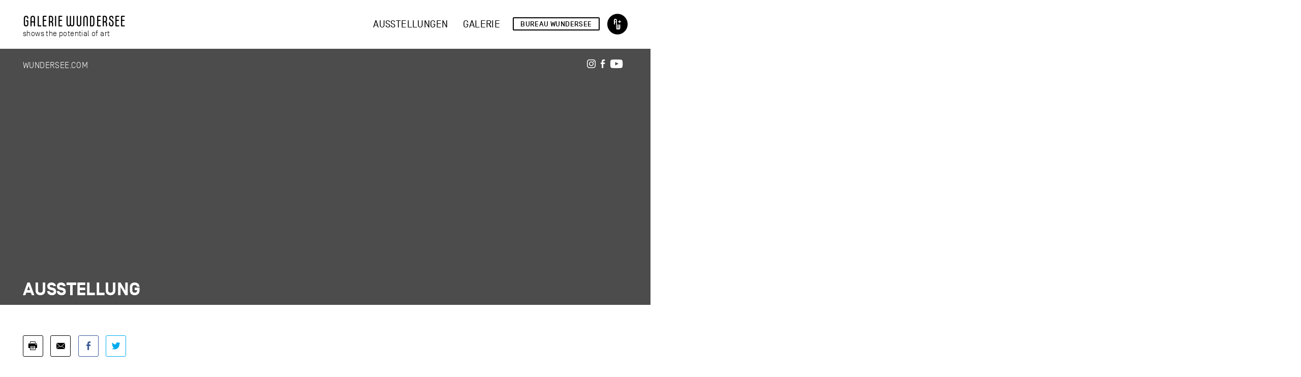

--- FILE ---
content_type: text/html; charset=UTF-8
request_url: https://galerie.wundersee.com/serie/ausstellung/
body_size: 14801
content:
<!DOCTYPE html>

<html xmlns="http://www.w3.org/1999/xhtml" lang="de-DE">

<head profile="http://gmpg.org/xfn/11">
<meta http-equiv="Content-Type" content="text/html; charset=utf-8" />

<meta name="viewport" content="width=device-width, user-scalable = yes"> 
	
<meta name="city" content="Düsseldorf" />
<meta name="country" content="Germany" />
<meta name="zipcode" content="40219" />
<meta name="geo.region" content="DE" />
<meta name="geo.placename" content="D&uuml;sseldorf" />
<meta name="geo.position" content="51.213873;6.769076" />
<meta name="ICBM" content="51.213873, 6.769076" />
<meta name="robots" content="follow">
<meta name="content-Language" content="de">
<meta name="page-topic" conten="Kunst, Event">
<link rel="shortcut icon" href="https://galerie.wundersee.com/favicon.ico">	
<link rel="stylesheet" href="https://use.typekit.net/llc4ckt.css">
	
<meta name="thumbnail" content="https://galerie.wundersee.com/images/2023/05/cloud_club_card-b124_lght-galerie_wundersee-duesseldorf-fotografie-kunstgalerie-ausstellung-700x467.jpg" />	
	
<meta name='robots' content='noindex, follow' />

	<!-- This site is optimized with the Yoast SEO plugin v23.3 - https://yoast.com/wordpress/plugins/seo/ -->
	<title>Ausstellung Archive - Galerie Wundersee</title>
	<meta property="og:locale" content="de_DE" />
	<meta property="og:type" content="article" />
	<meta property="og:title" content="Ausstellung Archive - Galerie Wundersee" />
	<meta property="og:url" content="https://galerie.wundersee.com/serie/ausstellung/" />
	<meta property="og:site_name" content="Galerie Wundersee" />
	<meta name="twitter:card" content="summary_large_image" />
	<script type="application/ld+json" class="yoast-schema-graph">{"@context":"https://schema.org","@graph":[{"@type":"CollectionPage","@id":"https://galerie.wundersee.com/serie/ausstellung/","url":"https://galerie.wundersee.com/serie/ausstellung/","name":"Ausstellung Archive - Galerie Wundersee","isPartOf":{"@id":"https://galerie.wundersee.com/#website"},"primaryImageOfPage":{"@id":"https://galerie.wundersee.com/serie/ausstellung/#primaryimage"},"image":{"@id":"https://galerie.wundersee.com/serie/ausstellung/#primaryimage"},"thumbnailUrl":"https://galerie.wundersee.com/images/2023/05/cloud_club_card-b124_lght-galerie_wundersee-duesseldorf-fotografie-kunstgalerie-ausstellung.jpg","breadcrumb":{"@id":"https://galerie.wundersee.com/serie/ausstellung/#breadcrumb"},"inLanguage":"de-DE"},{"@type":"ImageObject","inLanguage":"de-DE","@id":"https://galerie.wundersee.com/serie/ausstellung/#primaryimage","url":"https://galerie.wundersee.com/images/2023/05/cloud_club_card-b124_lght-galerie_wundersee-duesseldorf-fotografie-kunstgalerie-ausstellung.jpg","contentUrl":"https://galerie.wundersee.com/images/2023/05/cloud_club_card-b124_lght-galerie_wundersee-duesseldorf-fotografie-kunstgalerie-ausstellung.jpg","width":1400,"height":933},{"@type":"BreadcrumbList","@id":"https://galerie.wundersee.com/serie/ausstellung/#breadcrumb","itemListElement":[{"@type":"ListItem","position":1,"name":"Startseite","item":"https://galerie.wundersee.com/"},{"@type":"ListItem","position":2,"name":"Ausstellung"}]},{"@type":"WebSite","@id":"https://galerie.wundersee.com/#website","url":"https://galerie.wundersee.com/","name":"Galerie Wundersee","description":"Kunstgalerie, Fürstenwall 124, Düsseldorf","publisher":{"@id":"https://galerie.wundersee.com/#organization"},"potentialAction":[{"@type":"SearchAction","target":{"@type":"EntryPoint","urlTemplate":"https://galerie.wundersee.com/?s={search_term_string}"},"query-input":"required name=search_term_string"}],"inLanguage":"de-DE"},{"@type":"Organization","@id":"https://galerie.wundersee.com/#organization","name":"Galerie Wundersee","url":"https://galerie.wundersee.com/","logo":{"@type":"ImageObject","inLanguage":"de-DE","@id":"https://galerie.wundersee.com/#/schema/logo/image/","url":"https://galerie.wundersee.com/images/2021/10/logo-artificialthinking-cyan-04.png","contentUrl":"https://galerie.wundersee.com/images/2021/10/logo-artificialthinking-cyan-04.png","width":401,"height":401,"caption":"Galerie Wundersee"},"image":{"@id":"https://galerie.wundersee.com/#/schema/logo/image/"}}]}</script>
	<!-- / Yoast SEO plugin. -->


<link rel="alternate" type="application/rss+xml" title="Galerie Wundersee &raquo; Feed" href="https://galerie.wundersee.com/feed/" />
<link rel="alternate" type="application/rss+xml" title="Galerie Wundersee &raquo; Kommentar-Feed" href="https://galerie.wundersee.com/comments/feed/" />
<link rel="alternate" type="application/rss+xml" title="Galerie Wundersee &raquo; Ausstellung Kategorie Feed" href="https://galerie.wundersee.com/serie/ausstellung/feed/" />
<script type="text/javascript">
/* <![CDATA[ */
window._wpemojiSettings = {"baseUrl":"https:\/\/s.w.org\/images\/core\/emoji\/15.0.3\/72x72\/","ext":".png","svgUrl":"https:\/\/s.w.org\/images\/core\/emoji\/15.0.3\/svg\/","svgExt":".svg","source":{"concatemoji":"https:\/\/galerie.wundersee.com\/wp-includes\/js\/wp-emoji-release.min.js?ver=6.5.2"}};
/*! This file is auto-generated */
!function(i,n){var o,s,e;function c(e){try{var t={supportTests:e,timestamp:(new Date).valueOf()};sessionStorage.setItem(o,JSON.stringify(t))}catch(e){}}function p(e,t,n){e.clearRect(0,0,e.canvas.width,e.canvas.height),e.fillText(t,0,0);var t=new Uint32Array(e.getImageData(0,0,e.canvas.width,e.canvas.height).data),r=(e.clearRect(0,0,e.canvas.width,e.canvas.height),e.fillText(n,0,0),new Uint32Array(e.getImageData(0,0,e.canvas.width,e.canvas.height).data));return t.every(function(e,t){return e===r[t]})}function u(e,t,n){switch(t){case"flag":return n(e,"\ud83c\udff3\ufe0f\u200d\u26a7\ufe0f","\ud83c\udff3\ufe0f\u200b\u26a7\ufe0f")?!1:!n(e,"\ud83c\uddfa\ud83c\uddf3","\ud83c\uddfa\u200b\ud83c\uddf3")&&!n(e,"\ud83c\udff4\udb40\udc67\udb40\udc62\udb40\udc65\udb40\udc6e\udb40\udc67\udb40\udc7f","\ud83c\udff4\u200b\udb40\udc67\u200b\udb40\udc62\u200b\udb40\udc65\u200b\udb40\udc6e\u200b\udb40\udc67\u200b\udb40\udc7f");case"emoji":return!n(e,"\ud83d\udc26\u200d\u2b1b","\ud83d\udc26\u200b\u2b1b")}return!1}function f(e,t,n){var r="undefined"!=typeof WorkerGlobalScope&&self instanceof WorkerGlobalScope?new OffscreenCanvas(300,150):i.createElement("canvas"),a=r.getContext("2d",{willReadFrequently:!0}),o=(a.textBaseline="top",a.font="600 32px Arial",{});return e.forEach(function(e){o[e]=t(a,e,n)}),o}function t(e){var t=i.createElement("script");t.src=e,t.defer=!0,i.head.appendChild(t)}"undefined"!=typeof Promise&&(o="wpEmojiSettingsSupports",s=["flag","emoji"],n.supports={everything:!0,everythingExceptFlag:!0},e=new Promise(function(e){i.addEventListener("DOMContentLoaded",e,{once:!0})}),new Promise(function(t){var n=function(){try{var e=JSON.parse(sessionStorage.getItem(o));if("object"==typeof e&&"number"==typeof e.timestamp&&(new Date).valueOf()<e.timestamp+604800&&"object"==typeof e.supportTests)return e.supportTests}catch(e){}return null}();if(!n){if("undefined"!=typeof Worker&&"undefined"!=typeof OffscreenCanvas&&"undefined"!=typeof URL&&URL.createObjectURL&&"undefined"!=typeof Blob)try{var e="postMessage("+f.toString()+"("+[JSON.stringify(s),u.toString(),p.toString()].join(",")+"));",r=new Blob([e],{type:"text/javascript"}),a=new Worker(URL.createObjectURL(r),{name:"wpTestEmojiSupports"});return void(a.onmessage=function(e){c(n=e.data),a.terminate(),t(n)})}catch(e){}c(n=f(s,u,p))}t(n)}).then(function(e){for(var t in e)n.supports[t]=e[t],n.supports.everything=n.supports.everything&&n.supports[t],"flag"!==t&&(n.supports.everythingExceptFlag=n.supports.everythingExceptFlag&&n.supports[t]);n.supports.everythingExceptFlag=n.supports.everythingExceptFlag&&!n.supports.flag,n.DOMReady=!1,n.readyCallback=function(){n.DOMReady=!0}}).then(function(){return e}).then(function(){var e;n.supports.everything||(n.readyCallback(),(e=n.source||{}).concatemoji?t(e.concatemoji):e.wpemoji&&e.twemoji&&(t(e.twemoji),t(e.wpemoji)))}))}((window,document),window._wpemojiSettings);
/* ]]> */
</script>
<link rel='stylesheet' id='bootstrap-style-css' href='https://galerie.wundersee.com/wp-content/themes/new-bureau/css/bootstrap.min.css?ver=6.5.2' type='text/css' media='all' />
<link rel='stylesheet' id='ui-style-css' href='https://galerie.wundersee.com/wp-content/themes/new-bureau/css/jquery-ui.css?ver=6.5.2' type='text/css' media='all' />
<link rel='stylesheet' id='font-awesome-css' href='https://galerie.wundersee.com/wp-content/themes/new-bureau/css/font-awesome.min.css?ver=6.5.2' type='text/css' media='all' />
<link rel='stylesheet' id='fonts-css' href='https://galerie.wundersee.com/wp-content/themes/new-bureau/fonts.css?ver=2.21' type='text/css' media='all' />
<link rel='stylesheet' id='main-style-1-css' href='https://galerie.wundersee.com/wp-content/themes/new-bureau/style.css?ver=2.6' type='text/css' media='all' />
<link rel='stylesheet' id='print-css' href='https://galerie.wundersee.com/wp-content/themes/new-bureau/print.css?ver=1' type='text/css' media='print' />
<link rel='stylesheet' id='shop-css' href='https://galerie.wundersee.com/wp-content/themes/new-bureau/shop.css?ver=1.1' type='text/css' media='all' />
<style id='wp-emoji-styles-inline-css' type='text/css'>

	img.wp-smiley, img.emoji {
		display: inline !important;
		border: none !important;
		box-shadow: none !important;
		height: 1em !important;
		width: 1em !important;
		margin: 0 0.07em !important;
		vertical-align: -0.1em !important;
		background: none !important;
		padding: 0 !important;
	}
</style>
<link rel='stylesheet' id='wp-block-library-css' href='https://galerie.wundersee.com/wp-includes/css/dist/block-library/style.min.css?ver=6.5.2' type='text/css' media='all' />
<link rel='stylesheet' id='wc-blocks-vendors-style-css' href='https://galerie.wundersee.com/wp-content/plugins/woocommerce/packages/woocommerce-blocks/build/wc-blocks-vendors-style.css?ver=5.7.2' type='text/css' media='all' />
<link rel='stylesheet' id='wc-blocks-style-css' href='https://galerie.wundersee.com/wp-content/plugins/woocommerce/packages/woocommerce-blocks/build/wc-blocks-style.css?ver=5.7.2' type='text/css' media='all' />
<style id='classic-theme-styles-inline-css' type='text/css'>
/*! This file is auto-generated */
.wp-block-button__link{color:#fff;background-color:#32373c;border-radius:9999px;box-shadow:none;text-decoration:none;padding:calc(.667em + 2px) calc(1.333em + 2px);font-size:1.125em}.wp-block-file__button{background:#32373c;color:#fff;text-decoration:none}
</style>
<style id='global-styles-inline-css' type='text/css'>
body{--wp--preset--color--black: #000000;--wp--preset--color--cyan-bluish-gray: #abb8c3;--wp--preset--color--white: #ffffff;--wp--preset--color--pale-pink: #f78da7;--wp--preset--color--vivid-red: #cf2e2e;--wp--preset--color--luminous-vivid-orange: #ff6900;--wp--preset--color--luminous-vivid-amber: #fcb900;--wp--preset--color--light-green-cyan: #7bdcb5;--wp--preset--color--vivid-green-cyan: #00d084;--wp--preset--color--pale-cyan-blue: #8ed1fc;--wp--preset--color--vivid-cyan-blue: #0693e3;--wp--preset--color--vivid-purple: #9b51e0;--wp--preset--gradient--vivid-cyan-blue-to-vivid-purple: linear-gradient(135deg,rgba(6,147,227,1) 0%,rgb(155,81,224) 100%);--wp--preset--gradient--light-green-cyan-to-vivid-green-cyan: linear-gradient(135deg,rgb(122,220,180) 0%,rgb(0,208,130) 100%);--wp--preset--gradient--luminous-vivid-amber-to-luminous-vivid-orange: linear-gradient(135deg,rgba(252,185,0,1) 0%,rgba(255,105,0,1) 100%);--wp--preset--gradient--luminous-vivid-orange-to-vivid-red: linear-gradient(135deg,rgba(255,105,0,1) 0%,rgb(207,46,46) 100%);--wp--preset--gradient--very-light-gray-to-cyan-bluish-gray: linear-gradient(135deg,rgb(238,238,238) 0%,rgb(169,184,195) 100%);--wp--preset--gradient--cool-to-warm-spectrum: linear-gradient(135deg,rgb(74,234,220) 0%,rgb(151,120,209) 20%,rgb(207,42,186) 40%,rgb(238,44,130) 60%,rgb(251,105,98) 80%,rgb(254,248,76) 100%);--wp--preset--gradient--blush-light-purple: linear-gradient(135deg,rgb(255,206,236) 0%,rgb(152,150,240) 100%);--wp--preset--gradient--blush-bordeaux: linear-gradient(135deg,rgb(254,205,165) 0%,rgb(254,45,45) 50%,rgb(107,0,62) 100%);--wp--preset--gradient--luminous-dusk: linear-gradient(135deg,rgb(255,203,112) 0%,rgb(199,81,192) 50%,rgb(65,88,208) 100%);--wp--preset--gradient--pale-ocean: linear-gradient(135deg,rgb(255,245,203) 0%,rgb(182,227,212) 50%,rgb(51,167,181) 100%);--wp--preset--gradient--electric-grass: linear-gradient(135deg,rgb(202,248,128) 0%,rgb(113,206,126) 100%);--wp--preset--gradient--midnight: linear-gradient(135deg,rgb(2,3,129) 0%,rgb(40,116,252) 100%);--wp--preset--font-size--small: 13px;--wp--preset--font-size--medium: 20px;--wp--preset--font-size--large: 36px;--wp--preset--font-size--x-large: 42px;--wp--preset--spacing--20: 0.44rem;--wp--preset--spacing--30: 0.67rem;--wp--preset--spacing--40: 1rem;--wp--preset--spacing--50: 1.5rem;--wp--preset--spacing--60: 2.25rem;--wp--preset--spacing--70: 3.38rem;--wp--preset--spacing--80: 5.06rem;--wp--preset--shadow--natural: 6px 6px 9px rgba(0, 0, 0, 0.2);--wp--preset--shadow--deep: 12px 12px 50px rgba(0, 0, 0, 0.4);--wp--preset--shadow--sharp: 6px 6px 0px rgba(0, 0, 0, 0.2);--wp--preset--shadow--outlined: 6px 6px 0px -3px rgba(255, 255, 255, 1), 6px 6px rgba(0, 0, 0, 1);--wp--preset--shadow--crisp: 6px 6px 0px rgba(0, 0, 0, 1);}:where(.is-layout-flex){gap: 0.5em;}:where(.is-layout-grid){gap: 0.5em;}body .is-layout-flow > .alignleft{float: left;margin-inline-start: 0;margin-inline-end: 2em;}body .is-layout-flow > .alignright{float: right;margin-inline-start: 2em;margin-inline-end: 0;}body .is-layout-flow > .aligncenter{margin-left: auto !important;margin-right: auto !important;}body .is-layout-constrained > .alignleft{float: left;margin-inline-start: 0;margin-inline-end: 2em;}body .is-layout-constrained > .alignright{float: right;margin-inline-start: 2em;margin-inline-end: 0;}body .is-layout-constrained > .aligncenter{margin-left: auto !important;margin-right: auto !important;}body .is-layout-constrained > :where(:not(.alignleft):not(.alignright):not(.alignfull)){max-width: var(--wp--style--global--content-size);margin-left: auto !important;margin-right: auto !important;}body .is-layout-constrained > .alignwide{max-width: var(--wp--style--global--wide-size);}body .is-layout-flex{display: flex;}body .is-layout-flex{flex-wrap: wrap;align-items: center;}body .is-layout-flex > *{margin: 0;}body .is-layout-grid{display: grid;}body .is-layout-grid > *{margin: 0;}:where(.wp-block-columns.is-layout-flex){gap: 2em;}:where(.wp-block-columns.is-layout-grid){gap: 2em;}:where(.wp-block-post-template.is-layout-flex){gap: 1.25em;}:where(.wp-block-post-template.is-layout-grid){gap: 1.25em;}.has-black-color{color: var(--wp--preset--color--black) !important;}.has-cyan-bluish-gray-color{color: var(--wp--preset--color--cyan-bluish-gray) !important;}.has-white-color{color: var(--wp--preset--color--white) !important;}.has-pale-pink-color{color: var(--wp--preset--color--pale-pink) !important;}.has-vivid-red-color{color: var(--wp--preset--color--vivid-red) !important;}.has-luminous-vivid-orange-color{color: var(--wp--preset--color--luminous-vivid-orange) !important;}.has-luminous-vivid-amber-color{color: var(--wp--preset--color--luminous-vivid-amber) !important;}.has-light-green-cyan-color{color: var(--wp--preset--color--light-green-cyan) !important;}.has-vivid-green-cyan-color{color: var(--wp--preset--color--vivid-green-cyan) !important;}.has-pale-cyan-blue-color{color: var(--wp--preset--color--pale-cyan-blue) !important;}.has-vivid-cyan-blue-color{color: var(--wp--preset--color--vivid-cyan-blue) !important;}.has-vivid-purple-color{color: var(--wp--preset--color--vivid-purple) !important;}.has-black-background-color{background-color: var(--wp--preset--color--black) !important;}.has-cyan-bluish-gray-background-color{background-color: var(--wp--preset--color--cyan-bluish-gray) !important;}.has-white-background-color{background-color: var(--wp--preset--color--white) !important;}.has-pale-pink-background-color{background-color: var(--wp--preset--color--pale-pink) !important;}.has-vivid-red-background-color{background-color: var(--wp--preset--color--vivid-red) !important;}.has-luminous-vivid-orange-background-color{background-color: var(--wp--preset--color--luminous-vivid-orange) !important;}.has-luminous-vivid-amber-background-color{background-color: var(--wp--preset--color--luminous-vivid-amber) !important;}.has-light-green-cyan-background-color{background-color: var(--wp--preset--color--light-green-cyan) !important;}.has-vivid-green-cyan-background-color{background-color: var(--wp--preset--color--vivid-green-cyan) !important;}.has-pale-cyan-blue-background-color{background-color: var(--wp--preset--color--pale-cyan-blue) !important;}.has-vivid-cyan-blue-background-color{background-color: var(--wp--preset--color--vivid-cyan-blue) !important;}.has-vivid-purple-background-color{background-color: var(--wp--preset--color--vivid-purple) !important;}.has-black-border-color{border-color: var(--wp--preset--color--black) !important;}.has-cyan-bluish-gray-border-color{border-color: var(--wp--preset--color--cyan-bluish-gray) !important;}.has-white-border-color{border-color: var(--wp--preset--color--white) !important;}.has-pale-pink-border-color{border-color: var(--wp--preset--color--pale-pink) !important;}.has-vivid-red-border-color{border-color: var(--wp--preset--color--vivid-red) !important;}.has-luminous-vivid-orange-border-color{border-color: var(--wp--preset--color--luminous-vivid-orange) !important;}.has-luminous-vivid-amber-border-color{border-color: var(--wp--preset--color--luminous-vivid-amber) !important;}.has-light-green-cyan-border-color{border-color: var(--wp--preset--color--light-green-cyan) !important;}.has-vivid-green-cyan-border-color{border-color: var(--wp--preset--color--vivid-green-cyan) !important;}.has-pale-cyan-blue-border-color{border-color: var(--wp--preset--color--pale-cyan-blue) !important;}.has-vivid-cyan-blue-border-color{border-color: var(--wp--preset--color--vivid-cyan-blue) !important;}.has-vivid-purple-border-color{border-color: var(--wp--preset--color--vivid-purple) !important;}.has-vivid-cyan-blue-to-vivid-purple-gradient-background{background: var(--wp--preset--gradient--vivid-cyan-blue-to-vivid-purple) !important;}.has-light-green-cyan-to-vivid-green-cyan-gradient-background{background: var(--wp--preset--gradient--light-green-cyan-to-vivid-green-cyan) !important;}.has-luminous-vivid-amber-to-luminous-vivid-orange-gradient-background{background: var(--wp--preset--gradient--luminous-vivid-amber-to-luminous-vivid-orange) !important;}.has-luminous-vivid-orange-to-vivid-red-gradient-background{background: var(--wp--preset--gradient--luminous-vivid-orange-to-vivid-red) !important;}.has-very-light-gray-to-cyan-bluish-gray-gradient-background{background: var(--wp--preset--gradient--very-light-gray-to-cyan-bluish-gray) !important;}.has-cool-to-warm-spectrum-gradient-background{background: var(--wp--preset--gradient--cool-to-warm-spectrum) !important;}.has-blush-light-purple-gradient-background{background: var(--wp--preset--gradient--blush-light-purple) !important;}.has-blush-bordeaux-gradient-background{background: var(--wp--preset--gradient--blush-bordeaux) !important;}.has-luminous-dusk-gradient-background{background: var(--wp--preset--gradient--luminous-dusk) !important;}.has-pale-ocean-gradient-background{background: var(--wp--preset--gradient--pale-ocean) !important;}.has-electric-grass-gradient-background{background: var(--wp--preset--gradient--electric-grass) !important;}.has-midnight-gradient-background{background: var(--wp--preset--gradient--midnight) !important;}.has-small-font-size{font-size: var(--wp--preset--font-size--small) !important;}.has-medium-font-size{font-size: var(--wp--preset--font-size--medium) !important;}.has-large-font-size{font-size: var(--wp--preset--font-size--large) !important;}.has-x-large-font-size{font-size: var(--wp--preset--font-size--x-large) !important;}
.wp-block-navigation a:where(:not(.wp-element-button)){color: inherit;}
:where(.wp-block-post-template.is-layout-flex){gap: 1.25em;}:where(.wp-block-post-template.is-layout-grid){gap: 1.25em;}
:where(.wp-block-columns.is-layout-flex){gap: 2em;}:where(.wp-block-columns.is-layout-grid){gap: 2em;}
.wp-block-pullquote{font-size: 1.5em;line-height: 1.6;}
</style>
<link rel='stylesheet' id='blorm-theme-style-css' href='https://galerie.wundersee.com/wp-content/plugins/blorm/assets/css/blorm_frontend.css?ver=6.5.2' type='text/css' media='all' />
<link rel='stylesheet' id='contact-form-7-css' href='https://galerie.wundersee.com/wp-content/plugins/contact-form-7/includes/css/styles.css?ver=5.9.8' type='text/css' media='all' />
<style id='woocommerce-inline-inline-css' type='text/css'>
.woocommerce form .form-row .required { visibility: visible; }
</style>
<link rel='stylesheet' id='woocommerce-gzd-layout-css' href='https://galerie.wundersee.com/wp-content/plugins/woocommerce-germanized/assets/css/layout.min.css?ver=3.6.1' type='text/css' media='all' />
<style id='woocommerce-gzd-layout-inline-css' type='text/css'>
.woocommerce-checkout .shop_table { background-color: #eeeeee; } p.woocommerce-shipping-destination { display: none; }
</style>
<script type="text/javascript" src="https://galerie.wundersee.com/wp-includes/js/jquery/jquery.min.js?ver=3.7.1" id="jquery-core-js"></script>
<script type="text/javascript" src="https://galerie.wundersee.com/wp-includes/js/jquery/jquery-migrate.min.js?ver=3.4.1" id="jquery-migrate-js"></script>
<script type="text/javascript" src="https://galerie.wundersee.com/wp-content/plugins/blorm/assets/js/mobile-detect.min.js?ver=6.5.2" id="blorm-mobile-detect-js"></script>
<script type="text/javascript" src="https://galerie.wundersee.com/wp-content/plugins/blorm/assets/js/blorm_widget_menue.js?ver=6.5.2" id="blorm-widget-js"></script>
<script type="text/javascript" src="https://galerie.wundersee.com/wp-content/plugins/blorm/assets/js/blorm_init_widget_on_theme_tag.js?ver=6.5.2" id="blorm-widget-on-image-js"></script>
<link rel="https://api.w.org/" href="https://galerie.wundersee.com/wp-json/" /><link rel="alternate" type="application/json" href="https://galerie.wundersee.com/wp-json/wp/v2/product_cat/17" /><link rel="EditURI" type="application/rsd+xml" title="RSD" href="https://galerie.wundersee.com/xmlrpc.php?rsd" />
<!-- begin rendering blorm data reblogs and shares -->

<script type="text/javascript">
console.log('BLORM ERROR: could not load blorm frontend data from cache');
var blormapp = {postConfig: {},
 blormPosts: {}
, reblogedPosts: {}
}
</script>
<!-- end rendering blorm data reblogs and shares -->
	<noscript><style>.woocommerce-product-gallery{ opacity: 1 !important; }</style></noscript>
	
</head>
		
	
<body class="archive tax-product_cat term-ausstellung term-17 theme-new-bureau woocommerce woocommerce-page woocommerce-no-js">
	
	
		
<header class="header transition-2" itemscope="" itemtype="http://schema.org/WPHeader" id="header">
	
	<div class="outer-wrapper">
	
		<div class="outer-logo-wrapper">

			<div class="new-logo-wrapper">

				<a href="https://galerie.wundersee.com">

					<div class="text-header-wrapper">
						<h2 class="glitch" title="Galerie Wundersee">Galerie Wundersee</h2>						<span class="sublabel"><strong>shows the potential of art</strong></span>
						<span class="hidden-nft sublabel"><strong>NFTs, Workshops und Beratung</strong></span>
					</div>

				</a>

			</div>

		</div>
		
		<div class="mobile-menu-wrapper hidden-md hidden-lg transition-2">
			<div class="hamburger hamburger--squeeze">
			  <div class="hamburger-box">
				<div class="hamburger-inner"></div>
			  </div>
			</div>
		</div>

		<div class="outer-nav-wrapper">
			
			<a href="https://galerie.wundersee.com/ausstellungen/" class="black-wrapper">

					<div class="inner-content">
						
						<div class="inner-content-header">

							<h2 class="">Ausstellungen</h2>							
							
						</div>

					</div>

			</a>	
            
			<!-- <a href="https://galerie.wundersee.com/artist/" class="black-wrapper">

					<div class="inner-content">
						
						<div class="inner-content-header">

							<h2 class="">Artists</h2>							
							
						</div>

					</div>

			</a>	            
			
			<a href="https://galerie.wundersee.com/news/" class="black-wrapper">

					<div class="inner-content">
						
						<div class="inner-content-header">

							<h2 class="">News</h2>							
							
						</div>

					</div>

			</a>
            
			<a href="https://galerie.wundersee.com/nft-collection/" class="black-wrapper">

				<div>

					<div class="inner-content">
						
						<div class="inner-content-header">

							<h2 class="no-uppercase">NFTs</h2>								
							
						</div>

					</div>

				</div>		

			</a>-->            	
            
			<a href="https://galerie.wundersee.com/ueber-die-galerie/" class="black-wrapper">

				<div>

					<div class="inner-content">
						
						<div class="inner-content-header">

							<h2 class="">Galerie</h2>								
							
						</div>

					</div>

				</div>		

			</a>           
			
			<a href="https://galerie.wundersee.com/shop/" class="black-wrapper hidden">

				<div>

					<div class="inner-content">
						
						<div class="inner-content-header">

							<h2 class="">Shop</h2>								
							
						</div>

					</div>

				</div>		

			</a>
			
				
			
			<a href="https://bureau.wundersee.com" class="black-wrapper bureau-wundersee">

				<div>

					<div class="inner-content">
						
						<div class="inner-content-header">

							<h2 class="">Bureau Wundersee</h2>								
							
						</div>

					</div>

				</div>		

			</a> 			
			
			<a href="https://www.wundersee.com" class="kunst-wrapper font-light hidden-md hidden-lg ">

				<div>

					<div class="inner-content">
						
						<div class="inner-content-header">

							<h2 class="">Wundersee.com</h2>								
							
						</div>

					</div>

				</div>		

			</a>	             
			
			<a href="https://www.wundersee.com" class="wunder-logo hidden-sm hidden-xs"><span class="font-40 color-black icon icon-logo icon-new-logo"></span></a>		
		</div>

		<div class="clear"></div>
	
	</div>
	
</header>	
	
		
		
<div class="over-top-wrapper">
	


</div>



<div class="absolute-outer-image new-margin-header margin banner-header">

	<div class="image-wrapper white no-image" style="">
                
				
	</div>
		
	<div class="subheader-wrapper">

		<div class="outer-wrapper smallest-margin-top">

			<div class="row white">

				<div class="col-sm-6 text-uppercase smallest-margin-top col-xs-8 hidden-xs"><a href="https://www.wundersee.com" class="font-light">Wundersee.com</a></div><div class="col-sm-6 text-right smallest-margin-top margin-bottom col-xs-4 hidden-xs"><div class="social-media-wrapper"><a href="https://www.instagram.com/galerie.wundersee" target="_blank"><span class="icon icon-instagram transition-2"></span></a><a href="https://www.facebook.com/galerie.wundersee" target="_blank"><span class="icon icon-facebook transition-2"></span></a><a href="https://www.youtube.com/channel/UCOKifXS5fiI1mW1RjCyhjeA" target="_blank"><span class="icon icon-youtube transition-2"></span></a></div></div>
			</div>

		</div>

	</div>		
	
	<div class="white-wrapper"></div>
	<div class="black-wrapper"></div>
	
	<div class="heading-wrapper color-white"><div class="outer-wrapper"><h1 class="text-uppercase" itemprop="headline">Ausstellung</h1></div></div>
	
</div>


<div class="over-top-wrapper">
	
	<div class="outer-wrapper margin-top big-margin-bottom">
	
		<div class="row fixer blorm-widget-wrapper">

			
			<div class="col-sm-2 col-md-2 col-lg-3 share-wrapper oben">

				<span class="social-share icon-print pointer print hidden-xs"></span>

				<a href="mailto:BITTE%20DIE%20ADRESSE%20HIER%20EINTRAGEN?subject=Gesehen%20bei%20Andreas%20Wundersee&amp;body=Gesehen%20bei%20Andreas%20Wundersee:%20Cloud%20Club%20Card%0A%0Dhttps://galerie.wundersee.com/serie/ausstellung/%0A%0D%0A%0D"><span class="social-share icon-mail"></span></a>

				<a href="https://www.facebook.com/sharer/sharer.php?u=https://galerie.wundersee.com/serie/ausstellung/" target="_blank"><span class="social-share icon-facebook"></span></a>

				<a href="http://twitter.com/home?status=https://galerie.wundersee.com/serie/ausstellung/" target="_blank"><span class="social-share icon-twitter"></span></a>

				<a href="whatsapp://send?text=Gesehen%20bei%20Andreas%20Wundersee:%20Cloud%20Club%20Card%0A%0Dhttps://galerie.wundersee.com/shop/cloud-club-card/%0A%0D%0A%0D"><span class="social-share icon-whatsapp hidden-md hidden-lg"></span></a>

				
			</div>

			
			<div class="col-sm-8 col-md-8 col-lg-6 content article-wrapper" itemprop="articleBody">

						

			</div>
		
		</div>
		
	</div>

<div class="grey-background big-margin-top"><div class="outer-wrapper small-padding-top small-padding-bottom">
																
		<h2 class="font-14 color-orange text-uppercase margin-top small-margin-bottom">Online Shop</h2>

		<div class="row margin-bottom"><div class="col-sm-10 col-md-8 col-lg-6"><div class="intro font-heavy"></div></div></div>

		<div class="row small-margin-bottom">

			
				
				
						<div class="col-sm-6 col-md-4 margin-bottom">

																	
							
							<a href="https://galerie.wundersee.com/shop/cloud-club-card/" class="product-wrapper">

								<div class="shop-img-wrapper">

									<div class="overflow-wrapper"><img src="https://galerie.wundersee.com/images/2023/05/cloud_club_card-b124_lght-galerie_wundersee-duesseldorf-fotografie-kunstgalerie-ausstellung-700x467.jpg" alt="" class="width-110" scale="0"></div>

									<img src="https://galerie.wundersee.com/wp-content/themes/new-bureau/img/quer.png" class="width-100" />

								</div>

								<div class="smallest-margin-top text-center width-100">

									<h4 class="font-light font-14 small-margin-top">Andreas Wundersee</h4>

									<h3 class="no-margin">Cloud Club Card</h3>
									<span class="subtitle">Membership</span>

									<div class="produktpreis font-heavy smallest-margin-top"><span itemprop="price" class="price inlineBlock "></span>&nbsp;<span class="currency inlineBlock ">&euro;</span></div>

								</div>



							</a>

						</div>

				
				
						<div class="col-sm-6 col-md-4 margin-bottom">

																	
							
							<a href="https://galerie.wundersee.com/shop/nft-keeping-it-together-barely-stephan-dybus/" class="product-wrapper">

								<div class="shop-img-wrapper">

									<div class="overflow-wrapper"><img src="https://galerie.wundersee.com/images/2022/06/copy_me-kunstausstellung-galerie_wundersee-duesseldorf-stephan_dybus-keeping_it_together_barely-nft-10.gif" alt="" class="width-110" scale="0"></div>

									<img src="https://galerie.wundersee.com/wp-content/themes/new-bureau/img/quer.png" class="width-100" />

								</div>

								<div class="smallest-margin-top text-center width-100">

									<h4 class="font-light font-14 small-margin-top">Stephan Dybus</h4>

									<h3 class="no-margin">NFT &#8222;Keeping It Together, Barely&#8220;</h3>
									<span class="subtitle">Video-Loop</span>

									<div class="produktpreis font-heavy smallest-margin-top"><span itemprop="price" class="price inlineBlock "></span>&nbsp;<span class="currency inlineBlock ">&euro;</span></div>

								</div>



							</a>

						</div>

				
				
						<div class="col-sm-6 col-md-4 margin-bottom">

																	
							
							<a href="https://galerie.wundersee.com/shop/nft-untouched-2929769-martina-menegon/" class="product-wrapper">

								<div class="shop-img-wrapper">

									<div class="overflow-wrapper"><img src="https://galerie.wundersee.com/images/2022/06/copy_me-kunstausstellung-galerie_wundersee-duesseldorf-martina_menegon-untouched_2929769-700x467.jpg" alt="" class="width-110" scale="0"></div>

									<img src="https://galerie.wundersee.com/wp-content/themes/new-bureau/img/quer.png" class="width-100" />

								</div>

								<div class="smallest-margin-top text-center width-100">

									<h4 class="font-light font-14 small-margin-top">Martina Menegon</h4>

									<h3 class="no-margin">NFT &#8222;untouched.2929769&#8220;</h3>
									<span class="subtitle">AR-Skulptur</span>

									<div class="produktpreis font-heavy smallest-margin-top"><span itemprop="price" class="price inlineBlock "></span>&nbsp;<span class="currency inlineBlock ">&euro;</span></div>

								</div>



							</a>

						</div>

				
				
						<div class="col-sm-6 col-md-4 margin-bottom">

																	
							
							<a href="https://galerie.wundersee.com/shop/nft-untouched-117515-martina-menegon/" class="product-wrapper">

								<div class="shop-img-wrapper">

									<div class="overflow-wrapper"><img src="https://galerie.wundersee.com/images/2022/06/copy_me-kunstausstellung-galerie_wundersee-duesseldorf-martina_menegon-untouched_117515-700x467.jpg" alt="" class="width-110" scale="0"></div>

									<img src="https://galerie.wundersee.com/wp-content/themes/new-bureau/img/quer.png" class="width-100" />

								</div>

								<div class="smallest-margin-top text-center width-100">

									<h4 class="font-light font-14 small-margin-top">Martina Menegon</h4>

									<h3 class="no-margin">NFT &#8222;untouched.117515&#8220;</h3>
									<span class="subtitle">AR-Skulptur</span>

									<div class="produktpreis font-heavy smallest-margin-top"><span itemprop="price" class="price inlineBlock "></span>&nbsp;<span class="currency inlineBlock ">&euro;</span></div>

								</div>



							</a>

						</div>

				
				
						<div class="col-sm-6 col-md-4 margin-bottom">

																	
							
							<a href="https://galerie.wundersee.com/shop/nft-love-stephan-dybus/" class="product-wrapper">

								<div class="shop-img-wrapper">

									<div class="overflow-wrapper"><img src="https://galerie.wundersee.com/images/2022/06/copy_me-kunstausstellung-galerie_wundersee-duesseldorf-stephan_dybus-love-nft-10.gif" alt="" class="width-110" scale="0"></div>

									<img src="https://galerie.wundersee.com/wp-content/themes/new-bureau/img/quer.png" class="width-100" />

								</div>

								<div class="smallest-margin-top text-center width-100">

									<h4 class="font-light font-14 small-margin-top">Stephan Dybus</h4>

									<h3 class="no-margin">NFT &#8222;Love&#8220;</h3>
									<span class="subtitle">Video-Loop</span>

									<div class="produktpreis font-heavy smallest-margin-top"><span itemprop="price" class="price inlineBlock "></span>&nbsp;<span class="currency inlineBlock ">&euro;</span></div>

								</div>



							</a>

						</div>

				
				
						<div class="col-sm-6 col-md-4 margin-bottom">

																	
							
							<a href="https://galerie.wundersee.com/shop/nft-feels-like-home-martina-menegon/" class="product-wrapper">

								<div class="shop-img-wrapper">

									<div class="overflow-wrapper"><img src="https://galerie.wundersee.com/images/2022/06/copy_me-kunstausstellung-galerie_wundersee-duesseldorf-martina_menegon-it_feels_like_home-700x467.jpg" alt="" class="width-110" scale="0"></div>

									<img src="https://galerie.wundersee.com/wp-content/themes/new-bureau/img/quer.png" class="width-100" />

								</div>

								<div class="smallest-margin-top text-center width-100">

									<h4 class="font-light font-14 small-margin-top">Martina Menegon</h4>

									<h3 class="no-margin">NFT &#8222;Feels Like Home&#8220;</h3>
									<span class="subtitle">Performative Virtual Sculpture</span>

									<div class="produktpreis font-heavy smallest-margin-top"><span itemprop="price" class="price inlineBlock "></span>&nbsp;<span class="currency inlineBlock ">&euro;</span></div>

								</div>



							</a>

						</div>

				
				
						<div class="col-sm-6 col-md-4 margin-bottom">

																	
							
							<a href="https://galerie.wundersee.com/shop/nft-happy-thoughts-only-stephan-dybus/" class="product-wrapper">

								<div class="shop-img-wrapper">

									<div class="overflow-wrapper"><img src="https://galerie.wundersee.com/images/2022/06/copy_me-kunstausstellung-galerie_wundersee-duesseldorf-stephan_dybus-happy_toughts_only-nft-10.gif" alt="" class="width-110" scale="0"></div>

									<img src="https://galerie.wundersee.com/wp-content/themes/new-bureau/img/quer.png" class="width-100" />

								</div>

								<div class="smallest-margin-top text-center width-100">

									<h4 class="font-light font-14 small-margin-top">Stephan Dybus</h4>

									<h3 class="no-margin">NFT &#8222;Happy Thoughts Only&#8220;</h3>
									<span class="subtitle">Video-Loop</span>

									<div class="produktpreis font-heavy smallest-margin-top"><span itemprop="price" class="price inlineBlock "></span>&nbsp;<span class="currency inlineBlock ">&euro;</span></div>

								</div>



							</a>

						</div>

				
				
						<div class="col-sm-6 col-md-4 margin-bottom">

																	
							
							<a href="https://galerie.wundersee.com/shop/nft-arid-still-life-jovita-majewski/" class="product-wrapper">

								<div class="shop-img-wrapper">

									<div class="overflow-wrapper"><img src="https://galerie.wundersee.com/images/2022/05/arid_still_life-jovita_majewski-nft.gif" alt="" class="width-110" scale="0"></div>

									<img src="https://galerie.wundersee.com/wp-content/themes/new-bureau/img/quer.png" class="width-100" />

								</div>

								<div class="smallest-margin-top text-center width-100">

									<h4 class="font-light font-14 small-margin-top">Jovita Majewski</h4>

									<h3 class="no-margin">NFT &#8222;arid still life&#8220;</h3>
									<span class="subtitle">GIF-Loop</span>

									<div class="produktpreis font-heavy smallest-margin-top"><span itemprop="price" class="price inlineBlock "></span>&nbsp;<span class="currency inlineBlock ">&euro;</span></div>

								</div>



							</a>

						</div>

				
				
						<div class="col-sm-6 col-md-4 margin-bottom">

																	
							
							<a href="https://galerie.wundersee.com/shop/nft-wasser-ii-klara-landwehr/" class="product-wrapper">

								<div class="shop-img-wrapper">

									<div class="overflow-wrapper"><img src="https://galerie.wundersee.com/images/2022/05/wasser_II-klara_landwehr-nft.gif" alt="" class="width-110" scale="0"></div>

									<img src="https://galerie.wundersee.com/wp-content/themes/new-bureau/img/quer.png" class="width-100" />

								</div>

								<div class="smallest-margin-top text-center width-100">

									<h4 class="font-light font-14 small-margin-top">Klara Landwehr</h4>

									<h3 class="no-margin">NFT &#8222;Wasser II&#8220;</h3>
									<span class="subtitle">GIF-Loop</span>

									<div class="produktpreis font-heavy smallest-margin-top"><span itemprop="price" class="price inlineBlock "></span>&nbsp;<span class="currency inlineBlock ">&euro;</span></div>

								</div>



							</a>

						</div>

				
				
						<div class="col-sm-6 col-md-4 margin-bottom">

																	
							
							<a href="https://galerie.wundersee.com/shop/nft-image-source-code-felix-adam/" class="product-wrapper">

								<div class="shop-img-wrapper">

									<div class="overflow-wrapper"><img src="https://galerie.wundersee.com/images/2022/05/image_source_code-felix_adam-nft-700x467.jpg" alt="" class="width-110" scale="0"></div>

									<img src="https://galerie.wundersee.com/wp-content/themes/new-bureau/img/quer.png" class="width-100" />

								</div>

								<div class="smallest-margin-top text-center width-100">

									<h4 class="font-light font-14 small-margin-top">Felix Adam</h4>

									<h3 class="no-margin">NFT &#8222;Image Source Code&#8220;</h3>
									<span class="subtitle">HTML-File</span>

									<div class="produktpreis font-heavy smallest-margin-top"><span itemprop="price" class="price inlineBlock "></span>&nbsp;<span class="currency inlineBlock ">&euro;</span></div>

								</div>



							</a>

						</div>

				
							

		</div>			
	
		<div class="text-center"><a href="https://galerie.wundersee.com/shop" class="btn margin-bottom">Zum Online-Shop</a></div>
	
	</div>
	
	</div>





	<div class="hidden">
<ul class="products columns-4">
<li class="product type-product post-1417 status-publish first instock product_cat-ausstellung has-post-thumbnail taxable shipping-taxable product-type-external">
	<a href="https://galerie.wundersee.com/shop/cloud-club-card/" class="woocommerce-LoopProduct-link woocommerce-loop-product__link"><img width="300" height="300" src="https://galerie.wundersee.com/images/2023/05/cloud_club_card-b124_lght-galerie_wundersee-duesseldorf-fotografie-kunstgalerie-ausstellung-300x300.jpg" class="attachment-woocommerce_thumbnail size-woocommerce_thumbnail" alt="" decoding="async" fetchpriority="high" srcset="https://galerie.wundersee.com/images/2023/05/cloud_club_card-b124_lght-galerie_wundersee-duesseldorf-fotografie-kunstgalerie-ausstellung-300x300.jpg 300w, https://galerie.wundersee.com/images/2023/05/cloud_club_card-b124_lght-galerie_wundersee-duesseldorf-fotografie-kunstgalerie-ausstellung-150x150.jpg 150w, https://galerie.wundersee.com/images/2023/05/cloud_club_card-b124_lght-galerie_wundersee-duesseldorf-fotografie-kunstgalerie-ausstellung-100x100.jpg 100w" sizes="(max-width: 300px) 100vw, 300px" /><h2 class="woocommerce-loop-product__title">Cloud Club Card</h2>

</a>



<a href="https://galerie.wundersee.com/edition/b124-lght/" data-quantity="1" class="button product_type_external" data-product_id="1417" data-product_sku="" aria-label="(un-)verkäuflich" rel="nofollow">(un-)verkäuflich</a></li>
<li class="product type-product post-969 status-publish instock product_cat-ausstellung product_cat-nft has-post-thumbnail featured taxable shipping-taxable product-type-external">
	<a href="https://galerie.wundersee.com/shop/nft-keeping-it-together-barely-stephan-dybus/" class="woocommerce-LoopProduct-link woocommerce-loop-product__link"><img width="300" height="300" src="https://galerie.wundersee.com/images/2022/06/copy_me-kunstausstellung-galerie_wundersee-duesseldorf-stephan_dybus-keeping_it_together_barely-nft-10-300x300.gif" class="attachment-woocommerce_thumbnail size-woocommerce_thumbnail" alt="" decoding="async" srcset="https://galerie.wundersee.com/images/2022/06/copy_me-kunstausstellung-galerie_wundersee-duesseldorf-stephan_dybus-keeping_it_together_barely-nft-10-300x300.gif 300w, https://galerie.wundersee.com/images/2022/06/copy_me-kunstausstellung-galerie_wundersee-duesseldorf-stephan_dybus-keeping_it_together_barely-nft-10-150x150.gif 150w, https://galerie.wundersee.com/images/2022/06/copy_me-kunstausstellung-galerie_wundersee-duesseldorf-stephan_dybus-keeping_it_together_barely-nft-10-100x100.gif 100w" sizes="(max-width: 300px) 100vw, 300px" /><h2 class="woocommerce-loop-product__title">NFT &#8222;Keeping It Together, Barely&#8220;</h2>

</a>



<a href="https://objkt.com/asset/hicetnunc/693000" data-quantity="1" class="button product_type_external" data-product_id="969" data-product_sku="" aria-label="Auf Objkt.com kaufen" rel="nofollow">Auf Objkt.com kaufen</a></li>
<li class="product type-product post-956 status-publish instock product_cat-ausstellung product_cat-nft has-post-thumbnail featured taxable shipping-taxable product-type-external">
	<a href="https://galerie.wundersee.com/shop/nft-untouched-2929769-martina-menegon/" class="woocommerce-LoopProduct-link woocommerce-loop-product__link"><img width="300" height="300" src="https://galerie.wundersee.com/images/2022/06/copy_me-kunstausstellung-galerie_wundersee-duesseldorf-martina_menegon-untouched_2929769-300x300.jpg" class="attachment-woocommerce_thumbnail size-woocommerce_thumbnail" alt="" decoding="async" srcset="https://galerie.wundersee.com/images/2022/06/copy_me-kunstausstellung-galerie_wundersee-duesseldorf-martina_menegon-untouched_2929769-300x300.jpg 300w, https://galerie.wundersee.com/images/2022/06/copy_me-kunstausstellung-galerie_wundersee-duesseldorf-martina_menegon-untouched_2929769-150x150.jpg 150w, https://galerie.wundersee.com/images/2022/06/copy_me-kunstausstellung-galerie_wundersee-duesseldorf-martina_menegon-untouched_2929769-100x100.jpg 100w" sizes="(max-width: 300px) 100vw, 300px" /><h2 class="woocommerce-loop-product__title">NFT &#8222;untouched.2929769&#8220;</h2>

</a>



<a href="https://versum.xyz/token/versum/20539" data-quantity="1" class="button product_type_external" data-product_id="956" data-product_sku="" aria-label="Auf Versum.xyz kaufen" rel="nofollow">Auf Versum.xyz kaufen</a></li>
<li class="product type-product post-962 status-publish last instock product_cat-ausstellung product_cat-nft has-post-thumbnail taxable shipping-taxable product-type-external">
	<a href="https://galerie.wundersee.com/shop/nft-untouched-117515-martina-menegon/" class="woocommerce-LoopProduct-link woocommerce-loop-product__link"><img width="300" height="300" src="https://galerie.wundersee.com/images/2022/06/copy_me-kunstausstellung-galerie_wundersee-duesseldorf-martina_menegon-untouched_117515-300x300.jpg" class="attachment-woocommerce_thumbnail size-woocommerce_thumbnail" alt="" decoding="async" loading="lazy" srcset="https://galerie.wundersee.com/images/2022/06/copy_me-kunstausstellung-galerie_wundersee-duesseldorf-martina_menegon-untouched_117515-300x300.jpg 300w, https://galerie.wundersee.com/images/2022/06/copy_me-kunstausstellung-galerie_wundersee-duesseldorf-martina_menegon-untouched_117515-150x150.jpg 150w, https://galerie.wundersee.com/images/2022/06/copy_me-kunstausstellung-galerie_wundersee-duesseldorf-martina_menegon-untouched_117515-100x100.jpg 100w" sizes="(max-width: 300px) 100vw, 300px" /><h2 class="woocommerce-loop-product__title">NFT &#8222;untouched.117515&#8220;</h2>

</a>



<a href="https://versum.xyz/token/versum/10234" data-quantity="1" class="button product_type_external" data-product_id="962" data-product_sku="" aria-label="Auf Versum.xyz kaufen" rel="nofollow">Auf Versum.xyz kaufen</a></li>
<li class="product type-product post-966 status-publish first instock product_cat-ausstellung product_cat-nft has-post-thumbnail taxable shipping-taxable product-type-external">
	<a href="https://galerie.wundersee.com/shop/nft-love-stephan-dybus/" class="woocommerce-LoopProduct-link woocommerce-loop-product__link"><img width="300" height="300" src="https://galerie.wundersee.com/images/2022/06/copy_me-kunstausstellung-galerie_wundersee-duesseldorf-stephan_dybus-love-nft-10-300x300.gif" class="attachment-woocommerce_thumbnail size-woocommerce_thumbnail" alt="" decoding="async" loading="lazy" srcset="https://galerie.wundersee.com/images/2022/06/copy_me-kunstausstellung-galerie_wundersee-duesseldorf-stephan_dybus-love-nft-10-300x300.gif 300w, https://galerie.wundersee.com/images/2022/06/copy_me-kunstausstellung-galerie_wundersee-duesseldorf-stephan_dybus-love-nft-10-150x150.gif 150w, https://galerie.wundersee.com/images/2022/06/copy_me-kunstausstellung-galerie_wundersee-duesseldorf-stephan_dybus-love-nft-10-100x100.gif 100w" sizes="(max-width: 300px) 100vw, 300px" /><h2 class="woocommerce-loop-product__title">NFT &#8222;Love&#8220;</h2>

</a>



<a href="https://objkt.com/asset/hicetnunc/717358" data-quantity="1" class="button product_type_external" data-product_id="966" data-product_sku="" aria-label="Auf Objkt.com kaufen" rel="nofollow">Auf Objkt.com kaufen</a></li>
<li class="product type-product post-961 status-publish instock product_cat-ausstellung product_cat-nft has-post-thumbnail taxable shipping-taxable product-type-external">
	<a href="https://galerie.wundersee.com/shop/nft-feels-like-home-martina-menegon/" class="woocommerce-LoopProduct-link woocommerce-loop-product__link"><img width="300" height="300" src="https://galerie.wundersee.com/images/2022/06/copy_me-kunstausstellung-galerie_wundersee-duesseldorf-martina_menegon-it_feels_like_home-300x300.jpg" class="attachment-woocommerce_thumbnail size-woocommerce_thumbnail" alt="" decoding="async" loading="lazy" srcset="https://galerie.wundersee.com/images/2022/06/copy_me-kunstausstellung-galerie_wundersee-duesseldorf-martina_menegon-it_feels_like_home-300x300.jpg 300w, https://galerie.wundersee.com/images/2022/06/copy_me-kunstausstellung-galerie_wundersee-duesseldorf-martina_menegon-it_feels_like_home-150x150.jpg 150w, https://galerie.wundersee.com/images/2022/06/copy_me-kunstausstellung-galerie_wundersee-duesseldorf-martina_menegon-it_feels_like_home-100x100.jpg 100w" sizes="(max-width: 300px) 100vw, 300px" /><h2 class="woocommerce-loop-product__title">NFT &#8222;Feels Like Home&#8220;</h2>

</a>



<a href="https://versum.xyz/token/versum/1835" data-quantity="1" class="button product_type_external" data-product_id="961" data-product_sku="" aria-label="Auf Versum.xyz kaufen" rel="nofollow">Auf Versum.xyz kaufen</a></li>
<li class="product type-product post-963 status-publish instock product_cat-ausstellung product_cat-nft has-post-thumbnail taxable shipping-taxable product-type-external">
	<a href="https://galerie.wundersee.com/shop/nft-happy-thoughts-only-stephan-dybus/" class="woocommerce-LoopProduct-link woocommerce-loop-product__link"><img width="300" height="300" src="https://galerie.wundersee.com/images/2022/06/copy_me-kunstausstellung-galerie_wundersee-duesseldorf-stephan_dybus-happy_toughts_only-nft-10-300x300.gif" class="attachment-woocommerce_thumbnail size-woocommerce_thumbnail" alt="" decoding="async" loading="lazy" srcset="https://galerie.wundersee.com/images/2022/06/copy_me-kunstausstellung-galerie_wundersee-duesseldorf-stephan_dybus-happy_toughts_only-nft-10-300x300.gif 300w, https://galerie.wundersee.com/images/2022/06/copy_me-kunstausstellung-galerie_wundersee-duesseldorf-stephan_dybus-happy_toughts_only-nft-10-150x150.gif 150w, https://galerie.wundersee.com/images/2022/06/copy_me-kunstausstellung-galerie_wundersee-duesseldorf-stephan_dybus-happy_toughts_only-nft-10-100x100.gif 100w" sizes="(max-width: 300px) 100vw, 300px" /><h2 class="woocommerce-loop-product__title">NFT &#8222;Happy Thoughts Only&#8220;</h2>

</a>



<a href="https://objkt.com/asset/KT1QrcpaSzJ23VqcSD5SMfT9UyUdZSt7i8iz/2" data-quantity="1" class="button product_type_external" data-product_id="963" data-product_sku="" aria-label="Auf Objkt.com kaufen" rel="nofollow">Auf Objkt.com kaufen</a></li>
<li class="product type-product post-905 status-publish last instock product_cat-ausstellung product_cat-nft has-post-thumbnail taxable shipping-taxable product-type-external">
	<a href="https://galerie.wundersee.com/shop/nft-arid-still-life-jovita-majewski/" class="woocommerce-LoopProduct-link woocommerce-loop-product__link"><img width="300" height="300" src="https://galerie.wundersee.com/images/2022/05/arid_still_life-jovita_majewski-nft-300x300.gif" class="attachment-woocommerce_thumbnail size-woocommerce_thumbnail" alt="" decoding="async" loading="lazy" srcset="https://galerie.wundersee.com/images/2022/05/arid_still_life-jovita_majewski-nft-300x300.gif 300w, https://galerie.wundersee.com/images/2022/05/arid_still_life-jovita_majewski-nft-150x150.gif 150w, https://galerie.wundersee.com/images/2022/05/arid_still_life-jovita_majewski-nft-100x100.gif 100w" sizes="(max-width: 300px) 100vw, 300px" /><h2 class="woocommerce-loop-product__title">NFT &#8222;arid still life&#8220;</h2>

</a>



<a href="https://objkt.com/asset/KT1FUSnNYb2A7iMaVedPZxfffWzdGniJ2DXe/0" data-quantity="1" class="button product_type_external" data-product_id="905" data-product_sku="" aria-label="Auf Objkt.com kaufen" rel="nofollow">Auf Objkt.com kaufen</a></li>
<li class="product type-product post-910 status-publish first instock product_cat-ausstellung product_cat-nft has-post-thumbnail taxable shipping-taxable product-type-external">
	<a href="https://galerie.wundersee.com/shop/nft-wasser-ii-klara-landwehr/" class="woocommerce-LoopProduct-link woocommerce-loop-product__link"><img width="300" height="300" src="https://galerie.wundersee.com/images/2022/05/wasser_II-klara_landwehr-nft-300x300.gif" class="attachment-woocommerce_thumbnail size-woocommerce_thumbnail" alt="" decoding="async" loading="lazy" srcset="https://galerie.wundersee.com/images/2022/05/wasser_II-klara_landwehr-nft-300x300.gif 300w, https://galerie.wundersee.com/images/2022/05/wasser_II-klara_landwehr-nft-150x150.gif 150w, https://galerie.wundersee.com/images/2022/05/wasser_II-klara_landwehr-nft-100x100.gif 100w" sizes="(max-width: 300px) 100vw, 300px" /><h2 class="woocommerce-loop-product__title">NFT &#8222;Wasser II&#8220;</h2>

</a>



<a href="https://objkt.com/asset/KT1FUSnNYb2A7iMaVedPZxfffWzdGniJ2DXe/3" data-quantity="1" class="button product_type_external" data-product_id="910" data-product_sku="" aria-label="Auf Objkt.com kaufen" rel="nofollow">Auf Objkt.com kaufen</a></li>
<li class="product type-product post-907 status-publish instock product_cat-ausstellung product_cat-nft has-post-thumbnail taxable shipping-taxable product-type-external">
	<a href="https://galerie.wundersee.com/shop/nft-image-source-code-felix-adam/" class="woocommerce-LoopProduct-link woocommerce-loop-product__link"><img width="300" height="300" src="https://galerie.wundersee.com/images/2022/05/image_source_code-felix_adam-nft-300x300.jpg" class="attachment-woocommerce_thumbnail size-woocommerce_thumbnail" alt="" decoding="async" loading="lazy" srcset="https://galerie.wundersee.com/images/2022/05/image_source_code-felix_adam-nft-300x300.jpg 300w, https://galerie.wundersee.com/images/2022/05/image_source_code-felix_adam-nft-150x150.jpg 150w, https://galerie.wundersee.com/images/2022/05/image_source_code-felix_adam-nft-100x100.jpg 100w" sizes="(max-width: 300px) 100vw, 300px" /><h2 class="woocommerce-loop-product__title">NFT &#8222;Image Source Code&#8220;</h2>

</a>



<a href="https://objkt.com/asset/KT1FUSnNYb2A7iMaVedPZxfffWzdGniJ2DXe/2" data-quantity="1" class="button product_type_external" data-product_id="907" data-product_sku="" aria-label="Auf Objkt.com kaufen" rel="nofollow">Auf Objkt.com kaufen</a></li>
<li class="product type-product post-706 status-publish instock product_cat-ausstellung product_cat-nft has-post-thumbnail taxable shipping-taxable product-type-external">
	<a href="https://galerie.wundersee.com/shop/nft-metamodern-talking/" class="woocommerce-LoopProduct-link woocommerce-loop-product__link"><img width="300" height="300" src="https://galerie.wundersee.com/images/2022/02/METAMODERN_TALKING-NFT-Florian_Kuhlmann-300x300.gif" class="attachment-woocommerce_thumbnail size-woocommerce_thumbnail" alt="" decoding="async" loading="lazy" srcset="https://galerie.wundersee.com/images/2022/02/METAMODERN_TALKING-NFT-Florian_Kuhlmann-300x300.gif 300w, https://galerie.wundersee.com/images/2022/02/METAMODERN_TALKING-NFT-Florian_Kuhlmann-150x150.gif 150w, https://galerie.wundersee.com/images/2022/02/METAMODERN_TALKING-NFT-Florian_Kuhlmann-100x100.gif 100w" sizes="(max-width: 300px) 100vw, 300px" /><h2 class="woocommerce-loop-product__title">NFT &#8222;METAMODERN TALKING&#8220;</h2>

</a>



<a href="https://objkt.com/asset/KT1MQgFqh9fapvdy12M8D57hTZyjBiB9eiA4/1" data-quantity="1" class="button product_type_external" data-product_id="706" data-product_sku="" aria-label="Auf Objkt.com kaufen" rel="nofollow">Auf Objkt.com kaufen</a></li>
<li class="product type-product post-716 status-publish last instock product_cat-ausstellung product_cat-nft has-post-thumbnail taxable shipping-taxable product-type-external">
	<a href="https://galerie.wundersee.com/shop/nft-fragments/" class="woocommerce-LoopProduct-link woocommerce-loop-product__link"><img width="300" height="300" src="https://galerie.wundersee.com/images/2022/02/fragments-NFT-sebastian_schmieg-1-300x300.gif" class="attachment-woocommerce_thumbnail size-woocommerce_thumbnail" alt="" decoding="async" loading="lazy" srcset="https://galerie.wundersee.com/images/2022/02/fragments-NFT-sebastian_schmieg-1-300x300.gif 300w, https://galerie.wundersee.com/images/2022/02/fragments-NFT-sebastian_schmieg-1-150x150.gif 150w, https://galerie.wundersee.com/images/2022/02/fragments-NFT-sebastian_schmieg-1-100x100.gif 100w" sizes="(max-width: 300px) 100vw, 300px" /><h2 class="woocommerce-loop-product__title">NFT &#8222;When it all started&#8220;</h2>

</a>



<a href="https://when-it-all-started.com/" data-quantity="1" class="button product_type_external" data-product_id="716" data-product_sku="" aria-label="Mehr auf when-it-all-started.com" rel="nofollow">Mehr auf when-it-all-started.com</a></li>
<li class="product type-product post-709 status-publish first instock product_cat-ausstellung product_cat-nft has-post-thumbnail taxable shipping-taxable product-type-external">
	<a href="https://galerie.wundersee.com/shop/nft-subsumed-in-the-digital-baroque/" class="woocommerce-LoopProduct-link woocommerce-loop-product__link"><img width="300" height="300" src="https://galerie.wundersee.com/images/2022/02/Subsumed_in_the_digital_baroque-NFT-Gretta_Louw-1-300x300.gif" class="attachment-woocommerce_thumbnail size-woocommerce_thumbnail" alt="" decoding="async" loading="lazy" srcset="https://galerie.wundersee.com/images/2022/02/Subsumed_in_the_digital_baroque-NFT-Gretta_Louw-1-300x300.gif 300w, https://galerie.wundersee.com/images/2022/02/Subsumed_in_the_digital_baroque-NFT-Gretta_Louw-1-150x150.gif 150w, https://galerie.wundersee.com/images/2022/02/Subsumed_in_the_digital_baroque-NFT-Gretta_Louw-1-100x100.gif 100w" sizes="(max-width: 300px) 100vw, 300px" /><h2 class="woocommerce-loop-product__title">NFT &#8222;Subsumed in the digital baroque&#8220;</h2>

</a>



<a href="https://objkt.com/asset/KT1MQgFqh9fapvdy12M8D57hTZyjBiB9eiA4/0" data-quantity="1" class="button product_type_external" data-product_id="709" data-product_sku="" aria-label="Auf Objkt.com kaufen" rel="nofollow">Auf Objkt.com kaufen</a></li>
<li class="product type-product post-393 status-publish instock product_cat-ausstellung product_cat-edition product_cat-automatic-dreams has-post-thumbnail taxable shipping-taxable purchasable product-type-variable">
	<a href="https://galerie.wundersee.com/shop/edition-subsumed-in-the-digital-baroque-gretta-louw/" class="woocommerce-LoopProduct-link woocommerce-loop-product__link"><img width="300" height="300" src="https://galerie.wundersee.com/images/2021/12/automatic_dreams-gretta_louw-edition-subsumed_in_the_digital_baroque-3-300x300.jpg" class="attachment-woocommerce_thumbnail size-woocommerce_thumbnail" alt="" decoding="async" loading="lazy" srcset="https://galerie.wundersee.com/images/2021/12/automatic_dreams-gretta_louw-edition-subsumed_in_the_digital_baroque-3-300x300.jpg 300w, https://galerie.wundersee.com/images/2021/12/automatic_dreams-gretta_louw-edition-subsumed_in_the_digital_baroque-3-150x150.jpg 150w, https://galerie.wundersee.com/images/2021/12/automatic_dreams-gretta_louw-edition-subsumed_in_the_digital_baroque-3-100x100.jpg 100w" sizes="(max-width: 300px) 100vw, 300px" /><h2 class="woocommerce-loop-product__title">Edition &#8222;Subsumed in the digital baroque&#8220;</h2>
	<span class="price"><span class="woocommerce-Price-amount amount"><bdi>300,00&nbsp;<span class="woocommerce-Price-currencySymbol">&euro;</span></bdi></span></span>

</a>
    <p class="wc-gzd-additional-info tax-info">inkl. MwSt.</p>

    <p class="wc-gzd-additional-info shipping-costs-info">zzgl. <a href="https://galerie.wundersee.com/lieferung-und-versand/" target="_blank">Versandkosten</a></p>

    <p class="wc-gzd-additional-info delivery-time-info">Lieferzeit: 2 bis 3 Werktage</p>

    <p class="wc-gzd-additional-info product-units-wrapper product-units"></p>
<a href="https://galerie.wundersee.com/shop/edition-subsumed-in-the-digital-baroque-gretta-louw/" data-quantity="1" class="button product_type_variable add_to_cart_button" data-product_id="393" data-product_sku="" aria-label="Wähle Optionen für „Edition &quot;Subsumed in the digital baroque&quot;“" rel="nofollow">Ausführung wählen</a></li>
<li class="product type-product post-385 status-publish instock product_cat-ausstellung product_cat-edition product_cat-automatic-dreams has-post-thumbnail taxable shipping-taxable purchasable product-type-simple">
	<a href="https://galerie.wundersee.com/shop/edition-hey-google-shut-up-siri-florian-kuhlmann/" class="woocommerce-LoopProduct-link woocommerce-loop-product__link"><img width="300" height="300" src="https://galerie.wundersee.com/images/2021/12/automatic_dreams-florian_kuhlmann-edition-hey_google_shut_up_siri-3-300x300.jpg" class="attachment-woocommerce_thumbnail size-woocommerce_thumbnail" alt="" decoding="async" loading="lazy" srcset="https://galerie.wundersee.com/images/2021/12/automatic_dreams-florian_kuhlmann-edition-hey_google_shut_up_siri-3-300x300.jpg 300w, https://galerie.wundersee.com/images/2021/12/automatic_dreams-florian_kuhlmann-edition-hey_google_shut_up_siri-3-150x150.jpg 150w, https://galerie.wundersee.com/images/2021/12/automatic_dreams-florian_kuhlmann-edition-hey_google_shut_up_siri-3-100x100.jpg 100w" sizes="(max-width: 300px) 100vw, 300px" /><h2 class="woocommerce-loop-product__title">Edition &#8222;METAMODERN TALKING&#8220;</h2>
	<span class="price"><span class="woocommerce-Price-amount amount"><bdi>300,00&nbsp;<span class="woocommerce-Price-currencySymbol">&euro;</span></bdi></span></span>

</a>
    <p class="wc-gzd-additional-info tax-info">inkl. 19 % MwSt.</p>

    <p class="wc-gzd-additional-info shipping-costs-info">zzgl. <a href="https://galerie.wundersee.com/lieferung-und-versand/" target="_blank">Versandkosten</a></p>


<a href="?add-to-cart=385" data-quantity="1" class="button product_type_simple add_to_cart_button ajax_add_to_cart" data-product_id="385" data-product_sku="" aria-label="„Edition &quot;METAMODERN TALKING&quot;“ zu deinem Warenkorb hinzufügen" rel="nofollow">In den Warenkorb</a></li>
<li class="product type-product post-388 status-publish last instock product_cat-ausstellung product_cat-edition product_cat-automatic-dreams has-post-thumbnail taxable shipping-taxable purchasable product-type-simple">
	<a href="https://galerie.wundersee.com/shop/edition-fragments-001-sebastian-schmieg/" class="woocommerce-LoopProduct-link woocommerce-loop-product__link"><img width="300" height="300" src="https://galerie.wundersee.com/images/2021/12/automatic_dreams-sebastian_schmieg-edition-fragments-3-300x300.jpg" class="attachment-woocommerce_thumbnail size-woocommerce_thumbnail" alt="" decoding="async" loading="lazy" srcset="https://galerie.wundersee.com/images/2021/12/automatic_dreams-sebastian_schmieg-edition-fragments-3-300x300.jpg 300w, https://galerie.wundersee.com/images/2021/12/automatic_dreams-sebastian_schmieg-edition-fragments-3-150x150.jpg 150w, https://galerie.wundersee.com/images/2021/12/automatic_dreams-sebastian_schmieg-edition-fragments-3-100x100.jpg 100w" sizes="(max-width: 300px) 100vw, 300px" /><h2 class="woocommerce-loop-product__title">Edition &#8222;Fragments 001&#8220;</h2>
	<span class="price"><span class="woocommerce-Price-amount amount"><bdi>300,00&nbsp;<span class="woocommerce-Price-currencySymbol">&euro;</span></bdi></span></span>

</a>
    <p class="wc-gzd-additional-info tax-info">inkl. 19 % MwSt.</p>

    <p class="wc-gzd-additional-info shipping-costs-info">zzgl. <a href="https://galerie.wundersee.com/lieferung-und-versand/" target="_blank">Versandkosten</a></p>


<a href="?add-to-cart=388" data-quantity="1" class="button product_type_simple add_to_cart_button ajax_add_to_cart" data-product_id="388" data-product_sku="" aria-label="„Edition &quot;Fragments 001&quot;“ zu deinem Warenkorb hinzufügen" rel="nofollow">In den Warenkorb</a></li>
</ul>
<nav class="woocommerce-pagination">
	<ul class='page-numbers'>
	<li><span aria-current="page" class="page-numbers current">1</span></li>
	<li><a class="page-numbers" href="https://galerie.wundersee.com/serie/ausstellung/page/2/">2</a></li>
	<li><a class="next page-numbers" href="https://galerie.wundersee.com/serie/ausstellung/page/2/">&rarr;</a></li>
</ul>
</nav>
</main></div>	
</div>
	
</div>



</div> <!-- over wrapper -->

<div class="footer-distance"></div>

<div class="footer-home-wrapper">

	<div class="grey-background"><div class="outer-wrapper small-padding-top small-padding-bottom"><div class="row">		

				
		
		<div class=" col-sm-6 col-md-4 col-lg-3 margin-bottom-xs"><h3 class="text-center small-margin-bottom">Das Bureau bleibt</h3><p class="text-center">Die Galerie Wundersee ist zwar seit 2024 dauerhaft geschlossen, aber das Bureau arbeitet weiter.</p><p class="text-center"><a href="https://bureau.wundersee.com" class="underline">bureau.wundersee.com</a></p></div>

				
		<div class="col-sm-6 col-md-4 col-lg-offset-1 margin-bottom-xs"><h3 class="text-center small-margin-bottom">Newsletteranmeldung</h3>
	<section id="yikes-mailchimp-container-1" class="yikes-mailchimp-container yikes-mailchimp-container-1 ">
				<form id="newsletter-1" class="yikes-easy-mc-form yikes-easy-mc-form-1  " method="POST" data-attr-form-id="1">

													<label for="yikes-easy-mc-form-1-EMAIL"  class="EMAIL-label yikes-mailchimp-field-required ">

										<!-- dictate label visibility -->
																					<span class="EMAIL-label">
												Email Address											</span>
										
										<!-- Description Above -->
										
										<input id="yikes-easy-mc-form-1-EMAIL"  name="EMAIL"  placeholder="E-Mail-Adresse"  class="yikes-easy-mc-email "  required="required" type="email"  value="">

										<!-- Description Below -->
										
									</label>
									
				<!-- Honeypot Trap -->
				<input type="hidden" name="yikes-mailchimp-honeypot" id="yikes-mailchimp-honeypot-1" value="">

				<!-- List ID -->
				<input type="hidden" name="yikes-mailchimp-associated-list-id" id="yikes-mailchimp-associated-list-id-1" value="6c41780755">

				<!-- The form that is being submitted! Used to display error/success messages above the correct form -->
				<input type="hidden" name="yikes-mailchimp-submitted-form" id="yikes-mailchimp-submitted-form-1" value="1">

				<!-- Submit Button -->
				<button type="submit" class="yikes-easy-mc-submit-button yikes-easy-mc-submit-button-1 btn btn-primary "> <span class="yikes-mailchimp-submit-button-span-text">Newsletter abonnieren</span></button>				<!-- Nonce Security Check -->
				<input type="hidden" id="yikes_easy_mc_new_subscriber_1" name="yikes_easy_mc_new_subscriber" value="a7c62597b5">
				<input type="hidden" name="_wp_http_referer" value="/serie/ausstellung/" />				
			</form>
			<!-- Mailchimp Form generated by Easy Forms for Mailchimp v6.8.6 (https://wordpress.org/plugins/yikes-inc-easy-mailchimp-extender/) -->

			</section>
	<p class="small-margin-top font-light font-14 text-center">Bitte beachten Sie, dass Sie Ihre E-Mail-Adresse bestätigen müssen. Falls sich in Ihrem Postfach keine Bestätigungsmail befindet, überprüfen Sie bitte Ihre SPAM-Postfach.</p></div>
		
		
		<div class="col-sm-6 col-md-4 col-lg-3"><h3 class="text-center small-margin-bottom">Social Media</h3><div class="social-button-wrapper text-center"><a href="https://www.instagram.com/galerie.wundersee" target="_blank" class="social-button"><span class="icon-instagram"></span></a><a href="https://www.facebook.com/galerie.wundersee" target="_blank" class="social-button"><span class="icon-facebook"></span></a><a href="https://www.youtube.com/channel/UCOKifXS5fiI1mW1RjCyhjeA" target="_blank" class="social-button"><span class="icon-youtube"></span></a></div></div>

	</div></div></div>

	<footer class="text-center font-14 font-light">

		<div class="outer-wrapper small-margin-top small-margin-bottom">
			
			<img src="https://galerie.wundersee.com/wp-content/themes/new-bureau/img/who_s-afraid-of-cymk-artificial_storytelling.gif" class="gif-footer hidden" alt="Who's Afraid of CMYK">

			<div class="smallest-margin-bottom"><h4 class="text-uppercase font-light">We showed the potential of art</h4></div>

			<a href="https://galerie.wundersee.com/kontakt/">

			<span class="inline-block">Kontakt</span>

			</a>	

			<a href="https://galerie.wundersee.com/impressum/">

			<span class="inline-block">Impressum</span>

			</a>	

			<a href="https://galerie.wundersee.com/datenschutzbelehrung/">

			<span class="inline-block">Datenschutzerklärung</span>

			</a>
			
			<a href="https://galerie.wundersee.com/agb/">

			<span class="inline-block">AGBs</span>

			</a>	
			
			<a href="https://galerie.wundersee.com/widerrufsbelehrung/">

			<span class="inline-block">Widerrufsbelehrung</span>

			</a>	
			
			<a href="https://galerie.wundersee.com/lieferung-und-versand/">

			<span class="inline-block">Lieferung und Versand</span>

			</a>	
			
			<a href="https://galerie.wundersee.com/zahlungsarten/">

			<span class="inline-block">Zahlungsarten</span>

			</a>				

			<div class="text-center smallest-margin-top">&copy; 2022 Galerie Wundersee, Kunstgalerie in Düsseldorf</div>		

		</div>


	</footer>	
	
</div>
	
	<script type="text/javascript">
		(function () {
			var c = document.body.className;
			c = c.replace(/woocommerce-no-js/, 'woocommerce-js');
			document.body.className = c;
		})();
	</script>
	<link rel='stylesheet' id='yikes-inc-easy-mailchimp-public-styles-css' href='https://galerie.wundersee.com/wp-content/plugins/yikes-inc-easy-mailchimp-extender/public/css/yikes-inc-easy-mailchimp-extender-public.min.css?ver=6.5.2' type='text/css' media='all' />
<link rel='stylesheet' id='hamburgers-css-css' href='https://galerie.wundersee.com/wp-content/themes/new-bureau/css/hamburgers.css?ver=6.5.2' type='text/css' media='all' />
<link rel='stylesheet' id='owl.carousel-css-css' href='https://galerie.wundersee.com/wp-content/themes/new-bureau/owlcarousel/assets/owl.carousel.min.css?ver=6.5.2' type='text/css' media='all' />
<link rel='stylesheet' id='owl.theme-css-css' href='https://galerie.wundersee.com/wp-content/themes/new-bureau/owlcarousel/assets/owl.theme.default.min.css?ver=6.5.2' type='text/css' media='all' />
<script type="text/javascript" src="https://galerie.wundersee.com/wp-includes/js/jquery/ui/core.min.js?ver=1.13.2" id="jquery-ui-core-js"></script>
<script type="text/javascript" src="https://galerie.wundersee.com/wp-includes/js/jquery/ui/mouse.min.js?ver=1.13.2" id="jquery-ui-mouse-js"></script>
<script type="text/javascript" src="https://galerie.wundersee.com/wp-includes/js/jquery/ui/resizable.min.js?ver=1.13.2" id="jquery-ui-resizable-js"></script>
<script type="text/javascript" src="https://galerie.wundersee.com/wp-includes/js/jquery/ui/tooltip.min.js?ver=1.13.2" id="jquery-ui-tooltip-js"></script>
<script type="text/javascript" src="https://galerie.wundersee.com/wp-includes/js/dist/vendor/wp-polyfill-inert.min.js?ver=3.1.2" id="wp-polyfill-inert-js"></script>
<script type="text/javascript" src="https://galerie.wundersee.com/wp-includes/js/dist/vendor/regenerator-runtime.min.js?ver=0.14.0" id="regenerator-runtime-js"></script>
<script type="text/javascript" src="https://galerie.wundersee.com/wp-includes/js/dist/vendor/wp-polyfill.min.js?ver=3.15.0" id="wp-polyfill-js"></script>
<script type="text/javascript" src="https://galerie.wundersee.com/wp-includes/js/dist/hooks.min.js?ver=2810c76e705dd1a53b18" id="wp-hooks-js"></script>
<script type="text/javascript" src="https://galerie.wundersee.com/wp-includes/js/dist/i18n.min.js?ver=5e580eb46a90c2b997e6" id="wp-i18n-js"></script>
<script type="text/javascript" id="wp-i18n-js-after">
/* <![CDATA[ */
wp.i18n.setLocaleData( { 'text direction\u0004ltr': [ 'ltr' ] } );
/* ]]> */
</script>
<script type="text/javascript" src="https://galerie.wundersee.com/wp-content/plugins/contact-form-7/includes/swv/js/index.js?ver=5.9.8" id="swv-js"></script>
<script type="text/javascript" id="contact-form-7-js-extra">
/* <![CDATA[ */
var wpcf7 = {"api":{"root":"https:\/\/galerie.wundersee.com\/wp-json\/","namespace":"contact-form-7\/v1"}};
/* ]]> */
</script>
<script type="text/javascript" id="contact-form-7-js-translations">
/* <![CDATA[ */
( function( domain, translations ) {
	var localeData = translations.locale_data[ domain ] || translations.locale_data.messages;
	localeData[""].domain = domain;
	wp.i18n.setLocaleData( localeData, domain );
} )( "contact-form-7", {"translation-revision-date":"2024-06-05 06:37:53+0000","generator":"GlotPress\/4.0.1","domain":"messages","locale_data":{"messages":{"":{"domain":"messages","plural-forms":"nplurals=2; plural=n != 1;","lang":"de"},"Error:":["Fehler:"]}},"comment":{"reference":"includes\/js\/index.js"}} );
/* ]]> */
</script>
<script type="text/javascript" src="https://galerie.wundersee.com/wp-content/plugins/contact-form-7/includes/js/index.js?ver=5.9.8" id="contact-form-7-js"></script>
<script type="text/javascript" src="https://galerie.wundersee.com/wp-content/plugins/woocommerce/assets/js/jquery-blockui/jquery.blockUI.min.js?ver=2.7.0-wc.5.7.2" id="jquery-blockui-js"></script>
<script type="text/javascript" id="wc-add-to-cart-js-extra">
/* <![CDATA[ */
var wc_add_to_cart_params = {"ajax_url":"\/wp-admin\/admin-ajax.php","wc_ajax_url":"\/?wc-ajax=%%endpoint%%","i18n_view_cart":"Warenkorb anzeigen","cart_url":"https:\/\/galerie.wundersee.com\/warenkorb\/","is_cart":"","cart_redirect_after_add":"no"};
/* ]]> */
</script>
<script type="text/javascript" src="https://galerie.wundersee.com/wp-content/plugins/woocommerce/assets/js/frontend/add-to-cart.min.js?ver=5.7.2" id="wc-add-to-cart-js"></script>
<script type="text/javascript" src="https://galerie.wundersee.com/wp-content/plugins/woocommerce/assets/js/js-cookie/js.cookie.min.js?ver=2.1.4-wc.5.7.2" id="js-cookie-js"></script>
<script type="text/javascript" id="woocommerce-js-extra">
/* <![CDATA[ */
var woocommerce_params = {"ajax_url":"\/wp-admin\/admin-ajax.php","wc_ajax_url":"\/?wc-ajax=%%endpoint%%"};
/* ]]> */
</script>
<script type="text/javascript" src="https://galerie.wundersee.com/wp-content/plugins/woocommerce/assets/js/frontend/woocommerce.min.js?ver=5.7.2" id="woocommerce-js"></script>
<script type="text/javascript" id="wc-cart-fragments-js-extra">
/* <![CDATA[ */
var wc_cart_fragments_params = {"ajax_url":"\/wp-admin\/admin-ajax.php","wc_ajax_url":"\/?wc-ajax=%%endpoint%%","cart_hash_key":"wc_cart_hash_dcf58bfb4f17ddf11037a641987cb5a6","fragment_name":"wc_fragments_dcf58bfb4f17ddf11037a641987cb5a6","request_timeout":"5000"};
/* ]]> */
</script>
<script type="text/javascript" src="https://galerie.wundersee.com/wp-content/plugins/woocommerce/assets/js/frontend/cart-fragments.min.js?ver=5.7.2" id="wc-cart-fragments-js"></script>
<script type="text/javascript" id="yikes-easy-mc-ajax-js-extra">
/* <![CDATA[ */
var yikes_mailchimp_ajax = {"ajax_url":"https:\/\/galerie.wundersee.com\/wp-admin\/admin-ajax.php","page_data":"388","interest_group_checkbox_error":"This field is required.","preloader_url":"https:\/\/galerie.wundersee.com\/wp-content\/plugins\/yikes-inc-easy-mailchimp-extender\/includes\/images\/ripple.svg","loading_dots":"https:\/\/galerie.wundersee.com\/wp-content\/plugins\/yikes-inc-easy-mailchimp-extender\/includes\/images\/bars.svg","ajax_security_nonce":"0b339bf0ad","feedback_message_placement":"before"};
/* ]]> */
</script>
<script type="text/javascript" src="https://galerie.wundersee.com/wp-content/plugins/yikes-inc-easy-mailchimp-extender/public/js/yikes-mc-ajax-forms.min.js?ver=6.8.6" id="yikes-easy-mc-ajax-js"></script>
<script type="text/javascript" id="form-submission-helpers-js-extra">
/* <![CDATA[ */
var form_submission_helpers = {"ajax_url":"https:\/\/galerie.wundersee.com\/wp-admin\/admin-ajax.php","preloader_url":"https:\/\/galerie.wundersee.com\/wp-admin\/images\/wpspin_light.gif","countries_with_zip":{"US":"US","GB":"GB","CA":"CA","IE":"IE","CN":"CN","IN":"IN","AU":"AU","BR":"BR","MX":"MX","IT":"IT","NZ":"NZ","JP":"JP","FR":"FR","GR":"GR","DE":"DE","NL":"NL","PT":"PT","ES":"ES"},"page_data":"388"};
/* ]]> */
</script>
<script type="text/javascript" src="https://galerie.wundersee.com/wp-content/plugins/yikes-inc-easy-mailchimp-extender/public/js/form-submission-helpers.min.js?ver=6.8.6" id="form-submission-helpers-js"></script>
<script type="text/javascript" src="https://galerie.wundersee.com/wp-content/themes/new-bureau/owlcarousel/owl.carousel.js" id="owl-script-js"></script>
<script type="text/javascript" src="https://galerie.wundersee.com/wp-content/themes/new-bureau/owlcarousel/owl.lazyload.js" id="owl-lazy-js"></script>
<script type="text/javascript" src="https://galerie.wundersee.com/wp-content/themes/new-bureau/js/isotope.pkgd.min.js" id="isotope-script-js"></script>
<script type="text/javascript" src="https://galerie.wundersee.com/wp-content/themes/new-bureau/js/bootstrap.min.js" id="bootstrap-script-js"></script>
<script type="text/javascript" src="https://galerie.wundersee.com/wp-content/themes/new-bureau/js/script.js?ver=6.5.2" id="own-script-js"></script>

</body>
</html>

--- FILE ---
content_type: text/css;charset=utf-8
request_url: https://use.typekit.net/llc4ckt.css
body_size: 432
content:
/*
 * The Typekit service used to deliver this font or fonts for use on websites
 * is provided by Adobe and is subject to these Terms of Use
 * http://www.adobe.com/products/eulas/tou_typekit. For font license
 * information, see the list below.
 *
 * carlmarx:
 *   - http://typekit.com/eulas/00000000000000007735bd26
 *   - http://typekit.com/eulas/00000000000000007735bd2a
 *
 * © 2009-2026 Adobe Systems Incorporated. All Rights Reserved.
 */
/*{"last_published":"2021-03-05 16:46:23 UTC"}*/

@import url("https://p.typekit.net/p.css?s=1&k=llc4ckt&ht=tk&f=39067.39068&a=7149622&app=typekit&e=css");

@font-face {
font-family:"carlmarx";
src:url("https://use.typekit.net/af/b23803/00000000000000007735bd26/30/l?subset_id=2&fvd=n7&v=3") format("woff2"),url("https://use.typekit.net/af/b23803/00000000000000007735bd26/30/d?subset_id=2&fvd=n7&v=3") format("woff"),url("https://use.typekit.net/af/b23803/00000000000000007735bd26/30/a?subset_id=2&fvd=n7&v=3") format("opentype");
font-display:auto;font-style:normal;font-weight:700;font-stretch:normal;
}

@font-face {
font-family:"carlmarx";
src:url("https://use.typekit.net/af/f8fae0/00000000000000007735bd2a/30/l?primer=7cdcb44be4a7db8877ffa5c0007b8dd865b3bbc383831fe2ea177f62257a9191&fvd=n4&v=3") format("woff2"),url("https://use.typekit.net/af/f8fae0/00000000000000007735bd2a/30/d?primer=7cdcb44be4a7db8877ffa5c0007b8dd865b3bbc383831fe2ea177f62257a9191&fvd=n4&v=3") format("woff"),url("https://use.typekit.net/af/f8fae0/00000000000000007735bd2a/30/a?primer=7cdcb44be4a7db8877ffa5c0007b8dd865b3bbc383831fe2ea177f62257a9191&fvd=n4&v=3") format("opentype");
font-display:auto;font-style:normal;font-weight:400;font-stretch:normal;
}

.tk-carlmarx { font-family: "carlmarx",sans-serif; }


--- FILE ---
content_type: text/css
request_url: https://galerie.wundersee.com/wp-content/themes/new-bureau/style.css?ver=2.6
body_size: 215945
content:
/*
Theme Name: Wundersee.com
Author: Andreas Wundersee
Author URI: http://www.onoffdesign.de/
Description: Ein Wordpress-Template von ON/OFF Design
Version: 1.0
*/

:root {
    --green:#28bf6f;
    --orange:#F5A623;
}

/* Bureau Wundersee */

.page-id-1471 h1 {
    color:var(--green);
}

.page-id-1471 .image-wrapper video, .page-id-1471 .exhibition-wrapper video {
    object-position: center bottom;
}

.page-id-1471 .absolute-outer-image .black-wrapper {
    display: none;
}

.code-btn {
    font-family: "SimplonMonoMono", sans-serif;
    text-transform: uppercase;
    font-size: 40px;
    line-height: 1;
    letter-spacing: -1px;
    padding:5px 10px 0px 10px;
    border:3px solid #000;
    border-radius: 4px;
    color:var(--green);
    margin-bottom: 10px;
    margin-right: 10px;
    display: inline-block;
}

.code-btn.small {
    font-size: 40px;
}

a.code-btn:hover, .code-btn.reverse {
    background-color:var(--green);
    color:#000;
}

.code-btn.reverse:hover {
    background-color:#000;
    color:var(--green);
}

.blog-nav a.code-btn:hover, .blog-nav .code-btn.reverse {
    background-color:var(--orange);
    color:#000;
}

.blog-nav .code-btn.reverse:hover {
    background-color:#000;
    color:var(--orange);
}

.vita-wrapper strong {
    font-weight: 500;
}

.vita-wrapper {
    font-weight: 300;
    padding-top:0px;
    font-size: 90%;
}

.vita-wrapper a:hover {
    text-decoration: underline;
}

.flex-row {
    display: flex;
}

.flex-stretch {
    align-items: stretch;
    align-content: stretch;
}

.align-bottom {
    display: flex;
    align-content: flex-end;
    align-items: flex-end;
}

.flex-row .text-right {
    justify-content: flex-end;
}

.decide .opener {
    text-decoration: underline;
    font-weight: 500;
}

.decide span {
    font-size: 22px;
}

.decide {
    margin-bottom: -4px;
    margin-bottom: 40px;
}

.decide-wrapper {
    display: none;
}

.decide-wrapper.opener {
    display: block;
}

.footer-funnel h3 {
    font-family: carlmarx, sans-serif;
    font-weight: 600;
    text-transform: uppercase;
    font-size: 35px;
    margin-bottom: 0px;
    margin-top: 25px;
}

.hide-tax .legal-price-info {
    display: none;
}

.nft-termine-wrapper {
    margin-top:-30px;
}

.nft-termine-wrapper .padding-20 {
    padding-top:30px;
}

.nft-termine-wrapper .calender-wrapper {
    background-color:#fff;
}

.exhibition-wrapper a.ovr {
    position: absolute;
    bottom:-20px;
    left:40px;
    width:400px;
    background-color:#F3F3F3;
    color:#000;
    z-index: 10;
}

.exhibition-wrapper a.ovr span {
    display: block;
    font-size: 16px;
    /* background-color: red; */
    position: relative;

}

.btn.big {
	font-size: 18px;
	text-transform: uppercase;
}

.nft-header .glitch {
  animation: glitch 1s linear infinite;
    position: relative;
}

.nft-header .glitch:before,
.nft-header .glitch:after{
  content: attr(title);
  position: absolute;
  left: 0;
    color:#90ff18;
    z-index: 0;
    
}

.nft-header .glitch:before {
  /* animation: glitchTop 3s linear infinite; */
  clip-path: polygon(0 0, 100% 0, 100% 33%, 0 33%);
  -webkit-clip-path: polygon(0 0, 100% 0, 100% 33%, 0 33%);
    transform: translate(-22px,5px) skew(21deg); 
}

.nft-header a:hover .glitch:before {
    animation: glitchTop 1s linear infinite;
}

@keyframes glitchTop{
  2%,64%{
    transform: translate(2px,-2px);
  }
  4%,60%{
    transform: translate(-2px,2px);
  }
  62%{
    transform: translate(13px,-1px) skew(-13deg); 
  }
}

.nft-header .glitch:after{
  /* animation: glitchBotom 3.5s linear infinite; */
  clip-path: polygon(0 67%, 100% 67%, 100% 100%, 0 100%);
  -webkit-clip-path: polygon(0 67%, 100% 67%, 100% 100%, 0 100%);
  transform: translate(2px,-1px);
}

@keyframes glitchBotom{
  2%,64%{
    transform: translate(-2px,0);
  }
  4%,60%{
    transform: translate(-2px,0);
  }
  62%{
    transform: translate(-22px,5px) skew(21deg); 
  }
}

.text-only {
	float: left;
	margin-top:25px;
	background-color:#fff;
	padding:5px;
	line-height: 1;
	background-color:#009FE3;
	color:#000;
	color:#fff;
}

.text-only.margin-right {
	margin-right: 20px;
}

.calender {
    display: block;
    float: left;
    margin-right: 20px;
}

.calender-wrapper {
    width:50px;
    border:1px solid #000;
    border-radius: 5px;
}

.titelgrafik {
    position: absolute;
    left:50%;
    top:50%;
    transform: translate(-50%,-50%);
    height:40%;
    max-height: 400px;
    z-index: 100;
}

.home .heading-wrapper .inner-wrapper {
    margin: auto;
}

.calender-wrapper .month {
    width:100%;
    background-color:#000;
    color:#fff;
}

.banner-header .calender-wrapper .month {
	background-color:#009FE3;
}

.banner-header .calender-wrapper {
	border-color:#009FE3;
}

.calender-wrapper .day {
    line-height: 35px;
    font-size: 23px;
}

.single .calender-wrapper {
    width:42px;
}

.single .calender .font-14 {
    font-size: 12px;
}

.single .calender-wrapper .day {
    font-size: 18px;
}

.single .termin-title-wrapper {
    font-size: 15px;
}

.single.landingpage .calender-wrapper {
	width:90px;
}

.single.landingpage .calender .font-14 {
    font-size: 16px;
}

.single.landingpage .calender-wrapper .day {
    font-size: 44px;
	line-height: 63px;
}

.single.landingpage .termin-title-wrapper {
    font-size: 18px;
}

.header-wrapper {
    display: flex;
    align-items: center;
}

.shop-img-wrapper.big-button-text .btn {
    font-size: 30px;
    text-transform: uppercase;
    font-family: carlmarx, sans-serif;
    transform: translate(0%,-50%);
    text-align: center;
    display: block;
    left: 0px;
    right: 0px;
    width: 100%;    
    border:none !important;
    background-color:#fff;
    color:#000;    
}

a:hover .shop-img-wrapper.big-button-text .btn {
    background-color:#000;
    color:#fff;
}

.black-background .shop-img-wrapper.big-button-text .btn {
    background-color:#000;
    color:#fff;
}

.black-background a:hover .shop-img-wrapper.big-button-text .btn {
    background-color:#fff;
    color:#000;
}

.grey-background .shop-img-wrapper.big-button-text .btn {
    background-color:#F3F3F3;
    color:#000;
}

.grey-background .shop-img-wrapper.big-button-text .btn, .shop-img-wrapper.big-button-text .btn {
    background-color: transparent;
    color: #fff;
    font-family: 'SimplonMono';
    font-weight: 700;
    left: 0px;
    bottom: 0px;
    transform: none;
    top: inherit;
    text-align: left;
    max-width: 400px;
    font-size: 40px;
    right: inherit;
    white-space: inherit;
    hyphens: none;
    line-height: 1;
}

.grey-background a:hover .shop-img-wrapper.big-button-text .btn {
    background-color:#000;
    color:#F3F3F3;
}

.grey-background a:hover .shop-img-wrapper.big-button-text .btn, a:hover .shop-img-wrapper.big-button-text .btn {
    background-color:transparent;
    color:#F3F3F3;
}

.btn.text-normal, .btn.big.text-normal {
    text-transform: inherit;
}

#fullscreen {
	position: absolute;
	left:0px;
	background-color:red;
	width:20px;
	height: 20px;
	z-index: 10;	
}

.nft-space .white-bg {
	background-color:#fff;
	color:#000;
}

.nft-space .storytelling:before, .nft-space .living:before, .nft-space header:before, .nft-space header:after {
	background-color:#00ff01;
}

.hidden-nft.sublabel, .nft-space .sublabel, .nft-header .sublabel {
	display: none;
}

.nft-space .hidden-nft.sublabel, .nft-header .hidden-nft.sublabel {
	display: block;
}

.nft-header .header:before, .nft-header .storytelling:before, .nft-header .living:before, header:before, .nft-header header:after {
    background-color:transparent;
}

.nft-header header .outer-wrapper:after, .nft-header header .outer-wrapper {
    background-color:#90ff18;
}

.nft-header header .outer-wrapper:after {
    content:"";
    position: absolute;
    left:-100%;
    width:100%;
    background-color:#90ff18;
    top:0px;
    bottom:0px;
    z-index: 100;  
}

.nft-space .over-top-wrapper {
	background-color:#060b07;
	color:#fff;
}

.nft-space .over-top-wrapper .grey-background {
	color: #000000;
}

.pan-icon {
	width:30px;
	position: absolute;
	right:45px;
	top:-70px;
}

.archive .image-wrapper.no-height {
	height:auto;
}

#panorama {
	width: 100%;
	max-height: 550px;
    height: 70vh;
}

.image-wrapper.black-bg {
	background-color:#060b07;
}

.image-wrapper video, .exhibition-wrapper video {
    object-fit: cover;
    width: 100%;
    height: 100%;
}

.exhibition-wrapper video {
    position: absolute;
    display: none;
}

.exhibition-wrapper.play-video video {
    display: block;
}

.page-template-page-bureau .image-wrapper video {
    object-position: center bottom;
}

.home .image-wrapper, .home .absolute-outer-image, .page-template-page-bureau .image-wrapper, .page-template-page-bureau .absolute-outer-image {
    height: calc(100vh - 192px);
    max-height: none;
	min-height: 400px;
}

.home .absolute-outer-image {
    margin-bottom: 96px;
}

.col-wide {
    width:50%;
}

.absolute-outer-image .font-center-wrapper {
    position:absolute;
    top:50%;
    left:50%;
    transform: translate(-50%,-50%);
    padding:15px;
    text-transform: uppercase;
    font-weight: 700;
    max-width: 1000px;
}

.font-center-wrapper .color {
    color:var(--green);
}

.absolute-outer-image .font-big {
    font-size: 80px;  
    line-height: 70px;    
    max-width: 800px;
    font-weight: 700;
    display: inline-block;
}

.pnlm-sprite.pnlm-hotspot.pnlm-info {
	background-image:url(img/nftlogo-2.png);
	background-size:26px 26px;
}

body .pnlm-hotspot:hover {
	background-color: transparent;
}

.pnlm-tooltip span {
	font-size: 14px;
    width: 140px !important;
    margin-left: -70px !important;
    margin-top: -64px !important;	
}

.pnlm-container a {
	position:initial !important;
}

.lg-third .col-md-4:nth-child(3n+1) {
	clear: both;
}

body div.pnlm-tooltip span {
	background-color:rgba(255,255,255,0.7);
	color:#333;
}

body div.pnlm-tooltip:hover span:after {
    border-color: rgba(255,255,255,0.7) transparent transparent transparent;	
}

/* Blorm */

header .outer-nav-wrapper a.wunder-logo {
    padding-left: 10px;
    padding-right: 0px;
}

header .outer-nav-wrapper a.wunder-logo:hover span {
    color: var(--orange);
}

header .outer-nav-wrapper a.wunder-logo:hover span:before {
    color: var(--orange);
}

header .outer-nav-wrapper a.wunder-logo span {
    -webkit-transition: all 0.15s linear;
    -moz-transition: all 0.15s linear;
    transition: all 0.15s linear;
    position: relative;
    display: inline-block;
}

.blorm-border {
	border-radius: 0px 0px 5px 5px;
}



.white-bg {
	background-color:rgba(255,255,255,0.8);
}

.padding-20 {
	padding:10px 20px;
}

.available-on-blorm .blormWidget.blormwidget-template-tag {
    display: inline-block;
    width: auto;
    margin-left: 10px;
    top: 7px;	
}

.available-on-blorm {
	-moz-opacity: 0.2;
	filter:alpha(opacity=20);
	opacity:0.2;	
}

.available-on-blorm:hover {
	-moz-opacity: 1;
	filter:alpha(opacity=100);
	opacity:1;	
}

.blorm-wrapper img {
	width:100%;
	height:auto;
}

.outer-blorm-wrapper.color-white a {
	color:#fff;
}

.outer-blorm-wrapper.color-white a.underline:after {
	background-color:#fff;
}

/* .outer-blorm-wrapper .blorm-display-posts-widget-element-excert {
	margin-top:40px;
}

.outer-blorm-wrapper .blorm-display-posts-widget-element .blormWidgetImageWrapper .blormWidgetImagelayerWidget {
	position: relative;
    display: block;
	background-image: none;
	width:auto;
	height:auto;
	bottom: inherit;
	left: inherit;
}

.outer-blorm-wrapper .blorm-wrapper img {
	display: block;
	position: relative;
}

.outer-blorm-wrapper .blormWidgetImageWrapper a {
	display: block;
	position: relative;
}

.outer-blorm-wrapper .blormWidget .FloatLeft {
	float: none;
	clear: both;
	position: relative;
	display: block;
}

.color-white .material-icons {
	color:#fff;
} */

/* Blorm */

.border-top {
	width: 100%;
	border-top:1px solid grey;
	position: relative;
	height:20px;
}

header .sublabel strong {
	font-weight: 300;
}

.bread br, .new-page-footer-wrapper {
    display: none !important;
}

.home .heading-wrapper .icon-art {
	display: none !important;
}

.map {
    position: relative;
    overflow: hidden;
}

.map #map_canvas, .map, .map .BorlabsCookie, .map .BorlabsCookie ._brlbs-content-blocker, .map .BorlabsCookie ._brlbs-content-blocker ._brlbs-google-maps {
    width: 100%;
    height: 550px;
    margin-bottom: 0px;
}

body #yikes_mailchimp_checkbox_woocommerce_checkout_form_field input {
	display: none;
}

body #yikes_mailchimp_checkbox_woocommerce_checkout_form_field label {
	padding-left: 25px;
}

#yikes_mailchimp_checkbox_woocommerce_checkout_form_field, #order_review {
	position: relative;
}

#yikes_mailchimp_checkbox_woocommerce_checkout_form_field:before {
	position: relative;
	content : "Newsletter abonnieren";
	width: auto;
	margin-top:40px;
	margin-bottom: 20px;
	font-size: 24px;
	font-weight: 500;
	display: block;
}

.hover-image-wrapper.shop .title.yellow {
	background-color:#ffd800;
}

.drittel-wrapper .col-sm-4:nth-child(3n+1) {
	clear: both;
}

.hover-image-wrapper.shop.buch .title.top {
    font-size: 20px;
}

.hover-image-wrapper.shop.buch .title-wrapper {
    bottom: 100px;
	top:auto;
}

header .outer-nav-wrapper {
	display: flex;
	align-content: space-between;
	float:right;
}

header .outer-logo-wrapper {
	display: flex;
	float: left;
	margin-top:20px;
}

header .outer-nav-wrapper a {
	padding: 20px;
}

.inner-content .inner-content-header h2 {
	line-height: 1;
	font-family: 'SimplonMono', Arial, sans-serif;
    font-size: 20px;	
}

.inner-content .inner-content-header .sublabel, header .sublabel {
	line-height: 1;
	top:0px;
}

header .outer-nav-wrapper a .inner-content {
	height:56px;
	display: flex;
	align-items: center;
}

header a.kunst-wrapper:hover, header a.galerie-wrapper:hover, header a.bureau-wrapper:hover {
	color:#fff;
}

header a.kunst-wrapper:hover {
	background-color: #009FE3;
}

header a.black-wrapper:hover, header a.black-wrapper.reverse {
	background-color: #000;
	color:#fff;
}

header .outer-nav-wrapper a.bureau-wundersee:hover {
	background-color: transparent;
	color:#fff;
}

header .outer-nav-wrapper a.bureau-wundersee:hover:after {
	background-color:#000;
}

header a.black-wrapper.reverse:hover {
    background-color:#f6ac2c;
}

.page-template-page-bureau header a.black-wrapper.reverse:hover, .page-template-page-nft header a.black-wrapper.reverse:hover {
    background-color:#28bf6f;
}

header a.galerie-wrapper:hover {
	background-color: #FFD31C;
}

header a.bureau-wrapper:hover {
	background-color: #EF54A9;
}

.wartungs-wrapper {
	height:80vh;position:relative;margin-top:-110px;
	min-height: 650px;
}

.inner-wartungs-wrapper {
	position:absolute;top:50%;left:50%;transform:translate(-50%,-50%);
	width:100%;
	max-width: 500px;
	padding:20px;
}

.videowrapper.playButton:hover {
	cursor: pointer;
}

.videowrapper.playButton:after {
	content: "";
	background-image:url(img/play-1.png);
	position: absolute;
	z-index: 20;
	background-position: center center;
	height:30px;
	width:30px;
	bottom:10px;
	right:10px;
	background-size:30px 30px;
}

.videowrapper.playButton:before {
	content: "";
	height:0px;
	width:0px;
	position: absolute;
	z-index: 15;
	background-color:#fff;
	border-radius: 50%;
	right:20px;
	bottom:20px;
}

.videowrapper.playButton:hover:before {
	height:40px;
	width:40px;
	right:5px;
	bottom:5px;
}

.videowrapper .overimage {
	position: absolute;
	top:0px;
	left:0px;
	width: 100%;
	z-index: 10;
}

.storytelling-examples .excerpt, .storytelling-examples .full {
	height:0px;
	overflow: hidden;
	width:100%;
	padding-left:20px;
	padding-right: 20px;
}

.storytelling-examples .first, .storytelling-examples .firstMd, .storytelling-examples .firstSm, .storytelling-examples .second, .storytelling-examples .secondMd, .storytelling-examples .secondSm, .storytelling-examples .third, .storytelling-examples .thirdMd, .storytelling-examples .firstSm, .storytelling-examples .fourth {
	padding:0px;
}

.storytelling-examples .col:hover {
	cursor: pointer;
}

.storytelling-examples .col .inner-image-wrapper:after {
	content:"∨";
	position: absolute;
	bottom: 13px;
	left:50%;
	transform: translateX(-50%);
	z-index: 20;
	color:#fff;
	background-color:#000;
	width:20px;
	line-height: 20px;
	height:20px;
	text-align: center;
	border-radius: 50%;
	opacity: 0;
}

.storytelling-examples .col:hover .inner-image-wrapper:after {
	opacity: 1;
	bottom: 10px;
}

.storytelling-examples .col.active:hover .inner-image-wrapper:after {
	transform: rotate(180deg) translateX(50%);
	bottom: 13px;
}

.storytelling-examples .col.active .inner-image-wrapper:after {
	transform: rotate(180deg) translateX(50%);
}

.storytelling-examples .col:hover h4, .storytelling-examples .col.active h4 {
	top:52%;
}

.storytelling-examples .col.active .excerpt {
	height:auto;
	padding:20px;
	padding-bottom: 60px;
}

.storytelling-examples .col.active:hover h4 {
	top:50%;
}

.storytelling-examples .row {
	margin:0px;
}


header .icon-avatar .path1:before {
	color:transparent;
}

.post-type-archive-product .image-wrapper .heading-wrapper h1 {
	margin-left:0px;
	margin-top:0px;
}

.post-type-archive-product .image-wrapper .heading-wrapper {
	position: relative;
}

.single-product .new-margin-header {
	margin-top: 90px;
}

.single-product.single h1 {
	color:#000;
	font-size: 30px;
	margin-bottom: -20px;
}

.download-icon {
	display: inline-block;
	margin-right: 40px;
	text-align: center;
	margin-top:40px;
	position: relative;
}

.download-icon img {
	display: block;
	width:60px;
	margin:auto;
	margin-bottom: 10px;
	z-index: 10;
	position: relative;
}

.download-icon:before {
	content:"";
	width:88px;
	height:88px;
	border:2px solid transparent;
	position: absolute;
	top:-5px;
	left:50%;
	transform: translateX(-50%);
	border-radius: 4px;
	z-index: 0;
}

.download-icon:hover:before {
	border-color:#bfbfbf;
	background-color:#efefef;
}

.download-icon:hover span {
	background-color:#009FE3;
	color:#fff;
}

.download-icon span {
	display: inline-block;
	background-color:#bfbfbf;
	padding:2px 5px;
	border-radius: 4px;
	color:#efefef;
}

.image-bg {
    background-repeat: no-repeat;
    background-size: cover;
    background-position: center center;
}

.page-template-storytelling .image-wrapper .black-wrapper {
    display: none;
}

.image-bg .black-bg {
    background-color: rgba(0,0,0,0.9);
}

.bg-video {
  position: absolute; 
  top: -50%; 
  left: -50%; 
  width: 200%; 
  height: 200%;
}

.bg-video video {
  position: absolute; 
  top: 0; 
  left: 0; 
  right: 0; 
  bottom: 0; 
  margin: auto; 
  min-width: 50%;
  min-height: 50%;
  width:auto;
}

.gif-footer {
	max-width: 200px;
	margin-bottom: 10px;
	margin-top: 20px;
}

.third-outer-wrapper .hover-link:nth-child(3n+3) .col-sm-4 {
	margin-bottom: 100px;
}

.year-year {
	float:left;
	width:100px;
	clear: both;
	position: relative;
}

.year-content {
	display: block;
	float: left;
	margin-bottom: 10px;
	max-width: 450px;
}

.year-content:after {
	clear: both;
	display: block;
	content: "";
	position: relative;
}

h4.clear {
	clear: both;
}

.new-book {
	background-color:rgba(255,255,255,0.96);
}

body .new-book .yikes-easy-mc-form .yikes-easy-mc-submit-button {
	margin-left: 0px;
}

#yikes_mailchimp_checkbox_woocommerce_checkout_form_field .checkbox input[type=checkbox] {
    -webkit-appearance: checkbox !important;
    -moz-appearance: checkbox !important;
    appearance: checkbox !important;
}

.woocommerce-checkout h3#order_payment_heading {
	display: none;
}

.order-total .label {
	text-align: right;
}

body .cart_item .wc-gzd-item-desc p {
	font-weight: 300;
	font-size: 17px;
	max-width: 400px;
	margin-top: 25px;
}

.home .total-activities {
    top: -5px;
	margin-right:15px;
	margin-top:0px;
}

img.alook {
	max-width: 200px;
}

.home .more-activity a.btn {
	top: -5px;
	margin-top:0px;
}

.therapie h3 {
	font-size: 30px;
	text-transform: uppercase;
	margin-bottom: 30px;
	position: relative;
	display: inline-block;
	z-index: 10;
	color:#fff;
}

h2.article-5944, .single.postid-5944 h1, h3.article-5944 {
	position: relative;
	display: inline-block;
}

h2.article-5944:before {
	position: absolute;
	content:"";
	width:100%;
	top:12px;
	height:1px;
	border-bottom: 4px dashed #000;
	z-index: 10;
}

h3.article-5944:before {
	position: absolute;
	content:"";
	width:100%;
	top:7px;
	height:1px;
	border-bottom: 3px dashed #000;
	z-index: 10;
}

.single.postid-5944 h1:before {
	position: absolute;
    content: "";
    width: 100%;
    top: 19px;
    height: 1px;
    border-bottom: 7px dashed #fff;
    z-index: 10;
}

.therapie {
	position: relative;
	display: inline-block;	
	padding-left:10px;
	padding-right: 10px;
}

.therapie:before {
	content: "";
	background-color:#009FE3;
	height:10px;
	width:100%;
	position: absolute;
	top:34px;
	z-index: 0;
	left:0px;
} 

.therapie h3:before {
	content: "";
	background-color:#EF54A9;
	height:10px;
	width:100%;
	position: absolute;
	top:24px;
	z-index: 20;
	left:0px;	
}

.therapie:after {
	content: "";
	background-color:transparent;
	height:1px;
	border-bottom: 10px solid #FFD31C;
	width:100%;
	left:0px;
	position: absolute;
	top:24px;
	z-index: 0;
} 

.outer-wrapper table {
	width: 100%;
	
}

form.variations_form {
	padding-right:25px;
}

form.variations_form .woocommerce-variation-availability {
	margin-top: 15px;
	font-weight: 300;
}

form.variations_form button.single_add_to_cart_button {
	border-radius: 0px;
	/* margin-top: 50px; */
}

.outer-wrapper table .left {
	left:0px;
	width:auto;
	min-width: 60px;
	text-transform: uppercase;
	font-weight: 300;
}

.outer-wrapper table.variations {
	margin-top: 25px;
	margin-bottom: 25px;
}

.outer-wrapper table .right {
	width:auto;
	right:0px;
	left:0px;	
	text-align: right;
}

table .right span.price {
	font-weight: 600;
	font-size: 17px;
}

.bg-black {
	background-color: #000;
	color:#fff;
	display: inline-block;
	padding:8px 15px;
}

.color-orange {
	color: #f5a623;
}

del .color-orange {
	color: #f5a623;
	text-decoration: line-through;
}

.color-green {
	color: #6eb02c;
}

del .color-green {
	color: #6eb02c;
	text-decoration: line-through;
}

.color-yellow {
	color: #FFD31C;
}

del .color-yellow {
	color: #FFD31C;
	text-decoration: line-through;
}

.color-cyan {
	color: #009FE3;
}

del .color-cyan {
	color: #009FE3;
	text-decoration: line-through;
}

.color-magenta {
	color: #EF54A9;
}

del .color-magenta {
	color: #EF54A9;
	text-decoration: line-through;
}

del .color-magenta .color-yellow {
	text-decoration-color: #EF54A9;
}

del .color-magenta .color-cyan {
	text-decoration-color: #EF54A9;
}

.color-black, .color-black:before, .color-black:after {
	color: #000;
}


button.single_add_to_cart_button {
	display: inline-block;
    padding: 6px 12px;
    margin-bottom: 0;
    font-size: 14px;
    font-weight: 400;
    line-height: 1.42857143;
    text-align: center;
    white-space: nowrap;
    vertical-align: middle;
    -ms-touch-action: manipulation;
    touch-action: manipulation;
    cursor: pointer;
    -webkit-user-select: none;
    -moz-user-select: none;
    -ms-user-select: none;
    user-select: none;
    background-image: none;
    border: 1px solid transparent;
    border-radius: 4px;
}

/* Submenu */

header .outer-nav-wrapper a.bureau-wundersee {
	position: relative;
	padding-left:30px;
	padding-top:19px;
	padding-bottom: 21px;
}

a.bureau-wundersee .inner-content .inner-content-header h2 {
	font-size: 90%;
	font-weight: 500;
	line-height: 20px;	
	position: relative;
	z-index: 10;
}

header .outer-nav-wrapper a.bureau-wundersee:after {
	content:"";
	position: absolute;
	z-index: 0;
	left:15px;
	right: 5px;
	top:34px;
	bottom:36px;
	border:2px solid #000;
	border-radius: 2px;
	-webkit-transition: all 0.2s ease;
	-moz-transition: all 0.2s ease;
	transition: all 0.2s ease;	
}

.modal-mobile ul.sub-menu li a {
	font-weight: 400;
	font-size: 18px;
	margin-bottom: 5px;
    text-transform: none;	
}

.modal-mobile li.menu-item-has-children a {
	margin-bottom: 5px;
}

.modal-mobile ul.sub-menu {
	margin-left: 10px;
	margin-bottom: 10px;
}

li.menu-item-has-children a {
	position: relative;
	z-index: 10;
}

li.menu-item-has-children ul a {
	z-index: 0;
}

.header ul.sub-menu {
	position: absolute;
	left:0px;
	margin:0px;
	padding-top: 30px;
	z-index: 0;
	text-align: left;
	height:0px;
	overflow: hidden;
} 

.header li:hover ul.sub-menu {
	height: auto;
	padding-top: 40px;
	min-width: 200px;	
}

.header li ul.sub-menu li:hover {
	padding-left:5px;
}

#menu-hauptmenue li {
	position: relative;
}

.header ul.sub-menu li {
	margin: 0px;
	display: block;
}

.header #topMenu ul.sub-menu li a {
	font-size: 18px;
}

ul.sub-menu li a:after {
	background-color:transparent !important;
}

/* Strava */

.page-template-linktree .col-lg-offset-1 {
	margin-left:0px;
	width: 41.66666667%;
}

.page-template-linktree .margin-top.trainingstagebuch-shortcode {
	margin-top:0px;
}

@media (max-width:1200px) {
	
	header .inner-content-header span {
		display: none;
	}
	
	header .inner-content-header span.icon {
		display: inline-block;
	}

	.page-template-linktree .col-lg-offset-1 {
		width: 50%;
	}	
	
	.year-content {
		max-width: 350px;
	}
	
	.h2, h2 {
		font-size: 22px;
	}
	
	.half {
    	height: 500px;
	}

}

@media (max-width: 767px) {

	.pan-icon {
		right:35px;
		bottom:auto;
		top:20px;
	}	
	
	.year-content {
		max-width: 100%;
		float: none;
		clear: both;
	}	

	.page-template-linktree .col-lg-offset-1 {
		width: 100%;
	}	
	
}

.blog-nav.no-border {
	border:none;
}

.border-article {
	border-top: 1px solid #acacac;
}

.badge-wrapper .strava-badge {
    line-height: 32px;
	border: 1px solid #000;
    height: 30px;
    width: 30px;
}

.badge-wrapper {
	margin-bottom: 15px;
}

.badge-wrapper .font-30 {
    font-size: 18px;
}

.badge-wrapper .margin-right {
    margin-right: 25px;
}

.badge-wrapper small {
    font-size: 10px;
}

.badge-wrapper .strava-badge .icon, .badge-wrapper .strava-badge {
    font-size: 18px;
}

.page-template-trainingstagebuch .h1-wrapper .outer-wrapper h1 {
	text-align: left;
}

.trainingseinheiten-wrapper, .like-wrapper {
	margin-top:11px;
}

.like-wrapper {
	margin-left:20px;
}

.inline-wrapper #map_canvas {
	height:300px;
	margin-top:30px;
	margin-bottom: 20px;
	width:100%;
}

.trainingseinheiten-wrapper .icon {
	-moz-opacity: 0;
	filter:alpha(opacity=0);
	opacity:0;
}

.trainingseinheiten-wrapper .circle {
	width:40px;
	height:40px;
	line-height: 40px;
	border:3px solid #f5a623;
	background-color:#f5a623;
	text-align: center;
	position: relative;
	border-radius: 50%;
	margin-right: 5px;
	display: inline-block;
	position: relative;
}

.trainingseinheiten-wrapper .circle:after {
	content:"";
	border:2px solid #fff;
	position: absolute;
	top:0px;
	left:0px;
	right:0px;
	bottom: 0px;
	z-index: 10;
	border-radius: 50%;
}

.like-wrapper .circle {
	width:40px;
	height:40px;
	line-height: 40px;
	border:3px solid #ed4c1b;
	text-align: center;
	border-radius: 50%;
	margin-right: 5px;
	display: inline-block;
	position: relative;
}

.inline-wrapper h3 {
	margin-top:0px;
}

.inline-wrapper .col-sm-2 a {
	hyphens: none;
	display: inline-block;
}

span.future {
	width:4px;
	height:4px;
	border-radius: 50%;
	background-color:grey;
	display: inline-block;
}

.maps-wrapper #mapButtons {
	-moz-opacity: 0;
	filter:alpha(opacity=0);
	opacity:0;
	-webkit-transition: all 0.2s ease;
	-moz-transition: all 0.2s ease;
	transition: all 0.2s ease;
	z-index: 100;
}

.maps-wrapper #mapButtons {
	-moz-opacity: 1;
	filter:alpha(opacity=100);
	opacity:1;
}

#mapButtons {
	position:absolute;
	top:12px;
	left:12px;
	height:26px;
	width:52px;
}

#mapButtons div {
	height:26px;
	width:26px;
	background-color: #353535;
	float:left;
	color:#fff;
	font-size:18pt;
	text-align:center;
	line-height: 26px;
	font-family: Arial, sans-serif;
}

#mapButtons div#minus {
	line-height: 21px;
}

#mapButtons div:hover {
	cursor: pointer;
	background-color: #fff;
	color:#353535;
}

.single .strava-badge .icon-like {
    position: absolute;
    top: -27px;
    font-size: 20px;
    left: 50%;
    transform: translateX(-50%);
}

.innereventwrapper a {
	display: block;
}

.innereventwrapper .icon-like {
	position: absolute;
    font-size: 36px;
    left: 50%;
    display: block;
    transform: translateX(-50%);
    top: 5px;
    z-index: 120;	
}

.siebtel .day {
	margin-bottom: 7px;
}

.innereventwrapper a:hover .icon-like {
	font-size: 40px;
	top:1px;
}

.single-sport span.prev, .single-sport span.next {
	font-size: 30px;
}

.single-sport span.prev.ended, .single-sport span.next.ended {
	-moz-opacity:0.3;
	filter:alpha(opacity=30);
	opacity:0.3;	
}

.single-sport span.prev.ended:hover, .single-sport span.next.ended:hover {
	-moz-opacity:0.3;
	filter:alpha(opacity=30);
	opacity:0.3;	
	cursor: inherit;
	color:#000;
}

.single-sport span.prev:hover {
	cursor: pointer;
	color:grey;
}

.single-sport span.next:hover {
	cursor: pointer;
	color:grey;
}

#map_canvas {
	width:100%;
	height:400px;
}

.eventwrapper {
	display: flex;
    flex-direction: column-reverse;	
}

.totalyear {
	top: -12px;
}

.longest-ride, .longest-run {
	top: -13px;
}

.total-activities {
	margin-top:40px;
}

body .sidebar {
	position: absolute;
	top:0px;
	margin-left:-100px;
}

.border {
	height:24px;
	width:3px;
	background-color:transparent;
	position: absolute;
	left:-8px;
	top:-2px;
}

.border#sep, .border#aug, .border#jul, .border#jun, .border#may, .border#mai, .border#apr, .border#mar, .border#maer, .border#feb, .border#jan {
	background-color:#000;
}

.border#aug {
	top:35px;
}

.border#jul {
	top:71px;
}

.border#jun {
	top:106px;
}

.border#may, .border#mai {
	top:145px;
}

.border#apr {
	top:182px;
}

.border#mar, .border#maer {
	top:219px;
}

.border#feb {
	top:256px;
}

.border#jan {
	top:291px;
}

.sidebar.fixed {
	position: fixed;
	margin-top:150px;
}

.sidebar.fixed.bottom {
	top:auto;
	bottom:0px;
	position: absolute;
} 

.sidebar-month {
	margin-bottom: 15px;
	font-weight: 300;
	color:grey;
	line-height: 22px;
}

.sidebar-month.active {
	color:#000;
	font-weight: 500;
}

.sidebar a:hover .sidebar-month {
	color:#000;
}

.more-information {
	position: relative;
	overflow: hidden;
	width:100%;
}

.more-information small {
    font-size: 8px;
}

.more-information .font-30 {
    font-size: 17px;
}

.trainingOverview {
	display: flex;
    align-items: flex-end;
    justify-content: flex-end;	
}

.weekBar {
	float: right;
	border-left:1px solid #fff;
	border-right:1px solid #fff;
	position: relative;
}

.weekBar .month {
	position: absolute;
	left:0px;
	bottom: -30px;
}

.singleBar {
	width:100%;
}

.singleBar.run {
	background-color:#f5a623;
}

.singleBar.ride {
	background-color:#63c29a;
}

.inline-block {
	display: inline-block;
}

.tagebuch .icon, .strava-badge .icon {
	font-size: 30px;
	line-height: 1;
}

.strava-badge {
	line-height: 50px;
	height:50px;
	width:50px;
	border:2px solid #000;
	border-radius: 50%;	
	font-size: 30px;
	position: relative;
}

.float {
	float:left;
}

.margin-right {
	margin-right:40px;
}

.small-margin-right {
	margin-right: 15px;
}

.siebtel {
	float:right;
	width:14.2%;
	position: relative;
}

.single-sport .siebtel {
	-moz-opacity:0.7;
	filter:alpha(opacity=70);
	opacity:0.7;	
}

.single-sport .siebtel.active {
	-moz-opacity:1;
	filter:alpha(opacity=100);
	opacity:1;	
}

.siebtel .active {
	position: absolute;
	height:5px;
	width: 5px;
	background-color:red;
	border-radius: 50%;
	left:50%;
	bottom:-20px;
	transform: translateY(-50%);
}

.funftel {
	float: left;
	width:20%;
}

.siebtel .risk {
	color:#fff;
	background-color:#eb5f2a;
	line-height: 36px;
	margin-top: 34px;
	border-radius: 5px;
	border: 3px solid transparent;
	position: relative;
}

.siebtel a:hover .risk {
	border:0px solid #fff;
	line-height: 42px;
}

.siebtel .risk.before-1.after-1 {
	width:300%;
	left:-100%;
}

.siebtel .risk.after-1 {
	width:200%;
	left:0%;
	position: relative;
	z-index: 2;
}

.siebtel .risk:after {
	content:'';
	position: absolute;
	z-index: 100;
	content: '';
	top:0px;
	left:0px;
	width:100%;
	height:100%;	
	border:2px solid #fff;
}

.siebtel a:hover .risk:after {
	border:0px solid #fff;
}

.siebtel .circle {
	border-radius: 50%;
	display: inline-block;
	color:#fff;
	font-weight: 500;
	font-size: 14px;
	border: 3px solid transparent;
	position: relative;
}

.siebtel a .circle:after {
	position: absolute;
	border-radius: 50%;
	width:100%;
	height:100%;
	border:2px solid #fff;
	z-index: 100;
	content: '';
	top:0px;
	left:0px;
}

.siebtel a:hover .circle:after {
	border:0px solid #fff;
}

.siebtel a:hover .circle {
	border:0px solid #fff;
}

.mini-circle {
	width:40px;
	height:40px;
	line-height: 45px;
	border-radius: 50%;
	display: inline-block;
	color:#fff;	
	text-align: center;
	font-size: 24px;
	margin-right: 10px;
	margin-bottom: 5px;
}

.mini-circle .icon {
	line-height: 1;
}

.siebtel .ruhetag {
	line-height: 60px;
	margin-top:25px;
	margin-bottom: 25px;	
}

.siebtel .circle.small {
	width:60px;
	height:60px;
	line-height: 60px;
	margin-top:25px;
	margin-bottom: 25px;	
}

.siebtel .circle.medium {
	width:80px;
	height:80px;
	line-height: 80px;
	margin-top:15px;
	margin-bottom: 15px;	
}

.siebtel .circle.big {
	width:100px;
	height:100px;
	line-height: 100px;
	margin-top:5px;
	margin-bottom: 5px;
}

.siebtel .circle.Run, .mini-circle.run {
	background-color:#f5a623;
}

.siebtel .circle.Hike, .mini-circle.hike {
	background-color:grey;
}

.siebtel .circle.Ride, .mini-circle.ride {
	background-color:#63c29a;
}

.border-bottom {
	border-bottom: 3px solid #a9a9a9;
}

@media (max-width:1700px) {
	
	.trainingswochen {
		margin-left: 80px;
	}
	
	body .sidebar {
		margin-left: -70px;
	}	
	
}

@media (max-width:1300px) {
	
	.totalyear-outer {
		display: block;
		margin-bottom: 10px;
	}
	
	.cycling.totalyear, .longest-ride {
		min-width: 220px;
		margin-right: 0px;
	}
	
	.wochenwrapper h2 {
		font-size: 25px;
	}
	
	.wochenwrapper .total-value {
		font-size: 20px;
	}
	
	.siebtel .circle.big {
		width: 80px;
		height: 80px;
		line-height: 80px;
		margin-top: 15px;
		margin-bottom: 15px;
	}
	
	.siebtel .circle.medium {
		width: 70px;
		height: 70px;
		line-height: 70px;
		margin-top: 20px;
		margin-bottom: 20px;
	}
	
	.innereventwrapper .icon-like {
		font-size: 28px;
		top: 8px;
	}	
	
}

@media (max-width:1200px) {
	
	.mini-circle {
		width: 20px;
		height: 30px;
		line-height: 30px;
		background-color:transparent;
	}
	
	.mini-circle.ride {
		color: #63c29a;
		background-color:transparent;
	}
	
	.mini-circle.run {
		color: #f5a623;
		background-color:transparent;
	}
	
	.mini-circle.hike {
		color: grey;
		background-color:transparent;
	}	
	
	.wochenwrapper .total-value {
		font-size: 18px;
	}
	
	.block-md {
		display: block;
	}
	
	body .sidebar {
		font-size: 16px;
		margin-left: -50px;
	}
	
	.sidebar-month {
		line-height: 13px;
	}
	
	.trainingswochen {
		margin-left: 60px;
	}
	
	.border {
		height: 15px;
		width: 2px;
	}
	
	.border#aug {
		top: 26px;
	}
	
	.border#jul {
		top: 54px;
	}
	
	.border#jun {
		top: 82px;
	}
	
	.border#may, .border#mai {
		top: 110px;
	}
	
	.border#apr {
		top: 138px;
	}
	
	.border#mar, .border#maer {
		top: 166px;
	}
	
	.border#feb {
		top: 192px;
	}
	
	.border#jan {
		top: 222px;
	}
	
}

/* WP Polls */

.wp-polls-ans input.btn {
	background-color: transparent;
    display: inline-block;
    padding: 6px 12px;
    margin-bottom: 0;	
	text-transform: uppercase;
}

.wp-polls-ans input.btn:hover {
	background-color: #000;
}

.wp-polls-form strong, .wp-polls strong {
	font-size: 24px;	
	margin-bottom: 10px;
}

.wp-polls small {
	margin-top: 5px;
}

.wp-polls ul li {
	position: relative;
	display: inline-block !important;
	padding-left:25px;
	margin-right:10px;
	margin-left:10px;
}

@media (max-width:1024px) {
	
	.wp-polls ul li {
		display: block !important;
		margin-bottom: 10px;
	}
	
	
	
}

.radio .wp-polls label:after {
	top:2px;
}

.radio input[type=radio]:checked:hover+label:after {
	background-color:#000;
}

body ul.wp-polls-ul {
	text-align: center;
	margin-left: 0px;
	margin-bottom: 20px;
}

body .wp-polls-ans a {
	text-decoration: none !important;
	border-bottom: none;
	font-weight: 300;
	font-size: 15px;
}

body .wp-polls-ans a.btn {
	border-bottom:1px solid #000;
	margin-top:10px;
}

/* Hochzeit */

.page-id-4507 .intro {
	font-size: 40px;
	font-weight: 600;
	line-height: 125%;
}

.page-id-4507 h2 {
	font-weight: 600;
}

.page-id-4507 p {
	font-size: 25px;
}

@media (max-width:992px) {
	
	.page-id-4507 .intro {
		font-size: 36px;
	}

	.page-id-4507 p {
		font-size: 20px;
	}
	
	.page-id-4507 .left h2 {
		font-size: 65px;
	}
	
}

@media (max-width:767px) {
	
	.page-id-4507 .intro {
		font-size: 30px;
	}
	
}

.page-id-4507 input {
	width:100%;
	max-width: 600px;
	margin-top:5px;
	margin-bottom: 5px;
}

.page-id-4507 input.wpcf7-submit {
	width:auto;
	max-width: auto;
}

.page-id-4507 header, .page-id-4507 .background-image:after, .page-id-4507 .bread, .page-id-4507 .footer.black-background, .page-id-4507 .footer-home-wrapper, .page-id-4507 .mobile-menu-fixed {
	display: none;
}

.page-id-4507 .footer-distance {
	height:200px !important;
}

.page-id-4507 .header-image:after {
    content: "";
    position: absolute;
	height:180px;
    left: 0;
    right: 0;
    bottom: 0;
    z-index: 10;
	/* Permalink - use to edit and share this gradient: https://colorzilla.com/gradient-editor/#000000+0,000000+100&0+0,0.65+100 */
	background: -moz-linear-gradient(top,  rgba(0,0,0,0) 0%, rgba(0,0,0,0.65) 100%); /* FF3.6-15 */
	background: -webkit-linear-gradient(top,  rgba(0,0,0,0) 0%,rgba(0,0,0,0.65) 100%); /* Chrome10-25,Safari5.1-6 */
	background: linear-gradient(to bottom,  rgba(0,0,0,0) 0%,rgba(0,0,0,0.65) 100%); /* W3C, IE10+, FF16+, Chrome26+, Opera12+, Safari7+ */
	filter: progid:DXImageTransform.Microsoft.gradient( startColorstr='#00000000', endColorstr='#a6000000',GradientType=0 ); /* IE6-9 */
}

.wpcf7-checkbox label input, .wpcf7-acceptance label input {
	display: none;
}

.wpcf7-checkbox label span.wpcf7-list-item-label:before, .wpcf7-acceptance label span.wpcf7-list-item-label:before {
	content: '' !important;
	background-color:rgba(255,255,255,0.2);
	border: 2px solid #000;
	cursor: pointer;
	position: absolute;
	left:0px;
	height: 25px;
	width: 25px;
	top: 2px;
}

.page-id-4507 .wpcf7-checkbox span.wpcf7-list-item {
	margin-left: 0px;
	margin-right: 10px;
	font-weight: 300;
}

.non-touch .wpcf7-checkbox label:hover span.wpcf7-list-item-label:before, .non-touch .wpcf7-acceptance label:hover span.wpcf7-list-item-label:before {
	border-color:#00797f;
	background-color:rgba(255,255,255,0.6);
}

.non-touch .wpcf7-checkbox label:hover, .non-touch .wpcf7-acceptance label:hover {
	cursor: pointer;
}

.non-touch .wpcf7-checkbox input:checked+span.wpcf7-list-item-label:before, .wpcf7-checkbox input:checked+span.wpcf7-list-item-label:before, .non-touch .wpcf7-acceptance input:checked+span.wpcf7-list-item-label:before, .wpcf7-acceptance input:checked+span.wpcf7-list-item-label:before {
	background-color: transparent;
	border-color:#fff;
}

.wpcf7-checkbox input:checked+span.wpcf7-list-item-label, .wpcf7-acceptance input:checked+span.wpcf7-list-item-label {
	font-weight: 600 !important;
	color:#4ba53f;
}

.wpcf7-checkbox .last input:checked+span.wpcf7-list-item-label, .wpcf7-acceptance input:checked+span.wpcf7-list-item-label {
	color:#ea4a1f;
}

.wpcf7-checkbox label span.wpcf7-list-item-label, .wpcf7-acceptance label span.wpcf7-list-item-label {
	position: relative;
	padding-left:35px;
	display: block;
	font-weight: 300 !important;
	padding-top: 2px;
	font-size: 17px;
	width: 70px;
    display: inline-block;
	line-height: 150%;
}

.non-touch .wpcf7-checkbox input:checked+span.wpcf7-list-item-label:after, .wpcf7-checkbox input:checked+span.wpcf7-list-item-label:after, .non-touch .wpcf7-acceptance input:checked+span.wpcf7-list-item-label:after, .wpcf7-acceptance input:checked+span.wpcf7-list-item-label:after {
	content: '\e91a' !important;
	color:#4ba53f;
	position: absolute;
	top: 0;
    left: 0;
    font-size: 27px;
	font-family: 'icomoon' !important;
	speak: none;
	font-style: normal;
	font-weight: normal;
	font-variant: normal;
	text-transform: none;
	line-height: 1;

	/* Better Font Rendering =========== */
	-webkit-font-smoothing: antialiased;
	-moz-osx-font-smoothing: grayscale;	
}

.wpcf7-checkbox .last input:checked+span.wpcf7-list-item-label:after {
	content: '\e91b' !important;
	color:#ea4a1f;
}

.page-id-4507 span.wpcf7-form-control-wrap {
	margin-top: 5px;
	display: block;
}
/* Homepage */

.home .header-image #video-wrapper.background-image:hover {
	cursor: url('img/play.png'), auto;	
}

.home .header-image #video-wrapper.play.background-image:hover {
	cursor: url('img/pause.png'), auto;	
}

/* .footer-home-wrapper {
	position: fixed;
	bottom:0px;
	left:0px;
	right:0px;
	z-index: 0;
} */

.over-top-wrapper {
	position: relative;
	z-index: 100;
	background-color:#fff;
}

.footer-distance {
	width:100%;
	position: relative;
	display: none;
}

.icon-star-bottom.font-33:before {
	color: #f5a623;
    font-size: 33px;
}

.icon-star-bottom.font-33 {
    top: 13px;
    position: relative;
}

a.hover-orange:hover {
	color:#f5a623;
}

.home .row-flex .item-img.background-image {
	width:100%;
	height:100%;
	left:50%;
	top:50%;
	transform: translate(-50%,-50%);
}

.home .blog-nav {
	border:none;
	margin-top:0px;
	padding:0px;
}


.trainingstagebuch-shortcode .outer-nav-wrapper {
	margin-left:20px;
	top: -5px;
    position: relative;	
}

.home .outer-nav-wrapper {
	margin-left:-5px;
}

.home .blog-nav a.btn, .trainingstagebuch-shortcode .blog-nav.no-border a.btn {
	margin-top:0px;
}

.home a.underline:hover .row-flex .item-img.background-image {
	width:110%;
	height:110%;
}

.display-inline-block {
	display:inline-block;
}

.home a.underline .item-img.background-image:after {
    background-color: rgba(0,0,0,0);
    position: absolute;
    content: "";
    left: 0;
    right: 0;
    bottom: 50%;
    height: 0;
    -webkit-transition: all .2s;
    -moz-transition: all .2s;
    transition: all .2s;
}

.image-wrapper-bg {
	position: absolute;
	z-index: 0;
}

.image-wrapper-bg img {
	filter: grayscale(100%);
	-webkit-filter: grayscale(100%);
	-moz-filter: grayscale(100%);
	-ms-filter: grayscale(100%);
	-o-filter: grayscale(100%);
	filter: url(desaturate.svg#greyscale);
	filter: gray;
	-webkit-filter: grayscale(1);
}

.home a.underline:hover .item-img.background-image:after {
    height: 100%;
    bottom: 0;
    background-color: rgba(0,0,0,.3);
}

body.home.page .header-image, .home .header-image .outer-wrapper, body.page-id-73 .header-image {
	height:750px;
}

.banner-wrapper .header-image {
	opacity: 1 !important;
	overflow: hidden;
}

.banner-wrapper {
	position: relative;
    overflow: hidden;
    width: 100%;	
}

.home .banner-wrapper .header-image .outer-wrapper, .banner-wrapper .header-image .outer-wrapper {
	height: auto;
	margin-left: 15px;
    padding: 0px;
	max-width: 800px;
}

.banner-wrapper a .header-image:after, .banner-wrapper a .header-image:before {
	content:"";
	background-color:#f5a623;
	position: absolute;
	top:0px;
	left:0px;
	width:6px;
	bottom:0px;
	z-index: 0;
	-webkit-transition: all 0.4s ease;
	-moz-transition: all 0.4s ease;
	transition: all 0.4s ease;	
}

.banner-wrapper a .header-image:before {
	z-index: 5;
}

.recommended-work {
	position: absolute; 
	top: 10px; 
	left: 15px; 
	z-index: 100;
	font-weight:500;
	color:#f5a623;	
	right:15px;
	height:10px;
	width:200px;
}

.banner-wrapper a:hover .recommended-work {
	color:#666;
}

.banner-wrapper .outer-bg-wrapper {
	left:0px;
	top:0px;
	right:0px;
	bottom: 0px;
	position: absolute;
}

.banner-wrapper a:hover .outer-bg-wrapper {
	left:-15px;
	top:-15px;
	right:-15px;
	bottom: -15px;
}

.banner-wrapper a .header-image:after, .banner-wrapper a:hover .header-image:before {
	background-color:rgba(245, 166,35,0.5);
}

.banner-wrapper a:hover .header-image:after {
	width:100%;
	background-color:rgba(245, 166,35,0.5)
}

.banner-wrapper a {
	position: relative;
}

.banner-wrapper .header-image .outer-wrapper h2 {
	font-size: 60px;
	font-weight: 600;
}

.banner-wrapper .header-image .h1-wrapper {
	bottom: 0px;
}

.page-id-73 .header-image .h1-wrapper {
	display: none;
}

.page-id-73 .header-image .h1-wrapper.visible {
	display: block;
	bottom:0px;
}

.page-id-73 .background-image:after {
	background-color:transparent;
}

.page-id-73 .header-image:after {
	background: -moz-linear-gradient(top, rgba(0,0,0,0.6) 0%, rgba(0,0,0,0) 100%); /* FF3.6-15 */
	background: -webkit-linear-gradient(top, rgba(0,0,0,0.6) 0%,rgba(0,0,0,0) 100%); /* Chrome10-25,Safari5.1-6 */
	background: linear-gradient(to bottom, rgba(0,0,0,0.6) 0%,rgba(0,0,0,0) 100%); /* W3C, IE10+, FF16+, Chrome26+, Opera12+, Safari7+ */
	filter: progid:DXImageTransform.Microsoft.gradient( startColorstr='#99000000', endColorstr='#00000000',GradientType=0 );
	bottom: auto;
    height: 240px;
	content: "";
    position: absolute;
    top: 0;
    left: 0;
    right: 0;
    bottom: 0;
    z-index: 10;	
}

.page-id-73 .header-image:before {
	background: -moz-linear-gradient(top, rgba(0,0,0,0) 0%, rgba(0,0,0,0.6) 100%); /* FF3.6-15 */
	background: -webkit-linear-gradient(top, rgba(0,0,0,0) 0%,rgba(0,0,0,0.6) 100%); /* Chrome10-25,Safari5.1-6 */
	background: linear-gradient(to bottom, rgba(0,0,0,0) 0%,rgba(0,0,0,0.6) 100%); /* W3C, IE10+, FF16+, Chrome26+, Opera12+, Safari7+ */
	filter: progid:DXImageTransform.Microsoft.gradient( startColorstr='#00000000', endColorstr='#99000000',GradientType=0 );
	bottom: 0px;
    height: 140px;
	content: "";
    position: absolute;
    top: auto;
    left: 0;
    right: 0;
    bottom: 0;
    z-index: 10;	
}

.home .header-image .outer-wrapper {
	position: relative;
}

.overflow-hidden {
	overflow:hidden;
}

.square {
	position: absolute;
	border:5px solid #fff;
	z-index: 100;
}

.square span {
	position: absolute;
	left:10px;
	top:10px;
	color:#fff;
	text-transform: uppercase;
	font-weight: 700;
	font-size: 20px;
}

.square.video span {
	top:auto;
	bottom:10px;
}

.square img {
	width:100%;
}

.square.installation {
	width:30%;
	left:25%;
	top:140px;
	max-width: 600px;
}

.square.malerei {
	width:25%;
	left:5%;
	top:240px;
}

.square.podcast {
	width:18%;
	right:18%;
	top:180px;
}

.square.blog {
	width:10%;
	right:25%;
	bottom:60px;
}

.square.video {
	width:30%;
	right:30%;
	bottom:30px;
	max-width: 600px;
}

.slogan, .sloganname {
	position: absolute;
	right:40px;
	bottom:20px;
	text-transform: uppercase;
	z-index: 100;
	font-weight: 300;
	color:#000;
}

.sloganname {
	right:auto;
	left:40px;
	font-weight: 500;
	color:#000;	
	font-size: 30px;
}

.sloganname h1 {
	font-weight: 500 !important;
	color:#000;	
	font-size: 30px !important;	
}

@media (max-width:1200px) {
	
	body.home.page .banner-wrapper .header-image, .banner-wrapper .header-images {
		height:600px;
	}
	
	.square.video, .square.installation {
		width:32%;
	}
	
	.square.blog {
		width:20%;
		right:15%;
	}
	
	.square.blog span {
		left:auto;
		right:10px;
	}
	
	.square.podcast {
		width:25%;
		right:14%;
	}
	
}

@media (max-width:992px) {
	
	body header .outer-nav-wrapper a.bureau-wundersee {
		padding:5px 10px 4px;
		border:2px solid #000;
		border-radius: 2px;
		margin-left:-10px;
		display: inline-block;
		line-height: 1;
		margin-bottom: 30px;
	}
	
	header .outer-nav-wrapper a.bureau-wundersee h2 {
		margin-bottom: 0px;
	}
	
	header .outer-nav-wrapper a.bureau-wundersee:after {
		display: none;
	}

	.square.video, .square.installation {
		width:42%;
	}
	
	.square.podcast {
		width:28%;
		right:8%;
		top:200px;
	}	
	
	.square.podcast span {
		left:auto;
		right:10px;
	}	
	
	.sloganname {
		left: 30px;
	}
	
	.slogan {
		right: 30px;
	}	

	.page-template-trainingstagebuch .small-margin-top-header {
		padding-top: 70px;
	}	
	
	
	.header .outer-logo-wrapper, header .outer-nav-wrapper {
		display: inline-block;
		float: none;
		width:100%;
	}
	
	.header .outer-logo-wrapper {
		display: inline-block;
		float: left;
		width: inherit;
	}
	
	.mobile-menu-wrapper {
		margin-top: 20px;
		float: right;
	}
	
	.outer-nav-wrapper {
		
	}
	
	header .outer-nav-wrapper {
		text-align: center;
	}
	
	header .outer-nav-wrapper a .inner-content {
		height: auto;
		display: inline-block;
	}
    
    header a.black-wrapper.reverse, header a.black-wrapper.reverse:hover {
        background-color:transparent;
        color:#000;
    }
	
	header .outer-nav-wrapper a {
		display: inline-block;
	}	
	
	
}

@media (max-width:767px) {
	
	body header .outer-nav-wrapper a.bureau-wundersee {
		margin-left: 0px;
	}
	
	.siebtel .day {
		margin-bottom: 10px;
	}

	.siebtel .circle.big {
		height: 110px;
		line-height: 100px;
	}	
	
	.siebtel .circle.medium {
		height: 90px;
		line-height: 80px;
	}
	
	.siebtel .circle.small {
		height: 80px;
		line-height: 70px;
	}

	.innereventwrapper .icon-like {
		font-size: 20px;
		top: -2px;
	}	
	
	.longest-ride, .longest-run {
		display: block;
	}
	
	.page-template-trainingstagebuch .small-margin-top-header {
		padding-top: 40px;
	}		
	
	.intro a.underline.normal {
		border-bottom: 2px solid #000;
	}
	
	.home .outer-nav-wrapper:before {
		right:0px;
	}
	
	h2.small-margin-bottom {
		margin-bottom: 15px;
	}
	
	.home .outer-nav-wrapper {
		margin-bottom: 20px;
	}
	
	.home .outer-nav-wrapper {
		margin-left:0px;
	}
	
	.sloganname, .slogan {
		right:auto;
		left: 20px;
	}
	
	.sloganname {
		bottom: 35px;
	}
	
	body.home.page .header-image, .home .header-image .outer-wrapper, body.page-id-73 .header-image {
		height:500px;
	}
	
	.square span {
		font-weight: 500;
		font-size: 16px;
	}
	
	.slogan {
		right:20px;
		bottom:10px;
	}
	

	.square.video, .square.installation {
		width:50%;
	}
	
	.square.malerei {
		width:35%;
	}
	
	.square.video {
		bottom:70px;
		right:20%;
	}
	
	.square.blog span {
		left:10px;
		right:right;
	}
	
	.square.blog {
		bottom:120px;
	}
	
	.square.podcast {
		width:40%;
		right:5%;
	}	
	
	.square {
		border:3px solid #fff;
	}

}

img.lazyloaded {
	-webkit-transition: all .2s ease;
    -moz-transition: all .2s ease;
    transition: all .2s ease;
}

a:hover {
	cursor: pointer;
}

@-webkit-keyframes rotating /* Safari and Chrome */ {
  from {
    -webkit-transform: rotate(0deg);
    -o-transform: rotate(0deg);
    transform: rotate(0deg);
  }
  to {
    -webkit-transform: rotate(360deg);
    -o-transform: rotate(360deg);
    transform: rotate(360deg);
  }
}
@keyframes rotating {
  from {
    -ms-transform: rotate(0deg);
    -moz-transform: rotate(0deg);
    -webkit-transform: rotate(0deg);
    -o-transform: rotate(0deg);
    transform: rotate(0deg);
  }
  to {
    -ms-transform: rotate(360deg);
    -moz-transform: rotate(360deg);
    -webkit-transform: rotate(360deg);
    -o-transform: rotate(360deg);
    transform: rotate(360deg);
  }
}
.rotating .plus {
  -webkit-animation: rotating 0.6s linear infinite;
  -moz-animation: rotating 0.6s linear infinite;
  -ms-animation: rotating 0.6s linear infinite;
  -o-animation: rotating 0.6s linear infinite;
  animation: rotating 0.6s linear infinite;
}

.loadmore {
	margin-top:80px;
	line-height: 34px;	
}

.loadmore .plus {
	width:35px;
	height:35px;
	border:2px solid transparent;
	border-radius: 54px;
	position: relative;
	display: inline-block;
	background-color:#05052D;
	margin-right:10px;
}

.loadmore .plus:before {
	content:"";
	height:15px;
	width:3px;
	background-color:#fff;
	position: absolute;
	top:8px;
	right:14px;
}

.black-bg .loadmore .plus {
	background-color:#fff;
	margin-left:auto;
	margin-right: auto;
}


.black-bg .loadmore .plus:before, .black-bg .loadmore .plus:after {
	background-color:#000;
}

.loadmore .all {
	display: inline-block;
	line-height: 35px;
	height:35px;
	margin-top:9px;
}

.loadmore span.text {
	font-weight: bold;
    text-transform: uppercase;
    top: -9px;
    position: relative;	
}

.loadmore .plus:after {
	content:"";
	height:3px;
	width:15px;
	background-color:#fff;
	position: absolute;
	top:14px;
	right:8px;
}

.hover-bg-wrapper .btn {
	position: absolute;
	left:50%;
	top:50%;
	transform: translate(-50%,-50%);
	border: 2px solid transparent;
	color:transparent;
}

a:hover .hover-in .btn {
	border-color:#000;
	background-color:#000;
	color:#fff;
}

/* ALT */

::-moz-selection {
  color: white; background: black;
}

::selection {
  color: white; background: black;
}

img::-moz-selection {
  color: white; background: transparent;
}

img::selection {
  color: white; background: transparent;
}

body, html, .pnlm-container, body .pnlm-container {
	font-family: 'SimplonMono', Arial, sans-serif;
	font-size: 17px;
	color: #000000;
	letter-spacing: 0.4px;
}

textarea {
	max-width: 100%;
}

body p {
	line-height:150%;	
}

.margin-top {
	margin-top:60px;
}

.big-margin-top {
	margin-top:120px;
}

.big-margin-bottom {
	margin-bottom:120px;
}

.margin-top-header {
	padding-top: 230px;
}

.small-margin-top-header {
	padding-top: 130px;
}

.small-margin-top {
	margin-top:30px;
}

.margin-left {
	margin-left:40px;
}

.sidebar {
	max-width:230px;
	float:right;
	margin-left:40px;
}

.sidebar li {
	margin-bottom:10px;
}

.margin-bottom {
	margin-bottom:60px;
}

.small-margin-bottom, .no-margin.small-margin-bottom {
	margin-bottom:30px;
}

.smallest-margin-bottom, .no-margin.smallest-margin-bottom {
	margin-bottom:15px;
}

.smallest-margin-top {
	margin-top:10px;
}

.small-padding-bottom {
	padding-bottom:30px;
}

.small-padding-top {
	padding-top:30px;
}

.smallest-padding-top {
	padding-top:10px;
}

.smallest-padding-bottom {
	padding-bottom:10px;
}

.big-padding-top {
	padding-top:120px;
}

.padding-top {
	padding-top:60px;
}

.padding-bottom {
	padding-bottom:60px;
}

.big-padding-bottom {
	padding-bottom:120px;
}

.transition-2, .download-icon:before, .siebtel a .circle, .siebtel a .circle:after, .siebtel .risk:after, .header li ul.sub-menu li, .header li ul.sub-menu, .icon-logo:before, header .storytelling:before, header .living:before, .storytelling-examples .col h4, .videowrapper.playButton:before, .storytelling-examples .col .inner-image-wrapper:after, .exhibition-item:after {
	-webkit-transition: all 0.2s ease;
	-moz-transition: all 0.2s ease;
	transition: all 0.2s ease;	
}

.transition-4 {
	-webkit-transition: all 0.4s ease;
	-moz-transition: all 0.4s ease;
	transition: all 0.4s ease;	
}

.transition-6 {
	-webkit-transition: all 0.6s ease;
	-moz-transition: all 0.6s ease;
	transition: all 0.6s ease;	
}

.black-background {
	background-color:#000;
}

.white, .color-white {
	color:#fff;
}

button, button:hover, button:focus, input, input:focus, textarea, textarea:focus, input:active, textarea:active {
	outline: none !important;
   -webkit-appearance: none !important;
   -moz-appearance:    none !important;
   appearance:         none !important;		
	border-radius:0px;
}

.checkbox input[type=checkbox] {
	-webkit-appearance: normal !important;
   -moz-appearance:    normal !important;
   appearance:         normal !important;		
}

.smaller-headline h2 {
	font-size: 22px;
}

/* OWL */

.owl-theme .owl-nav.disabled+.owl-dots {
	margin-top:25px !important;
}

.owl-theme .owl-dots .owl-dot span {
	width: 14px;
	height: 3px;
	border: 0px;
	margin: 20px 4px;
}

.owl-theme .owl-dots .owl-dot.active span, .owl-theme .owl-dots .owl-dot:hover span {
	background: #000;
}

.owl-carousel .item {
	padding-left:15px;
	padding-right:15px;
}

.owl-carousel {
	margin-left:-15px;
	margin-right:-15px;
	width:auto !important;
}

.home .item .title-wrapper {
	position:absolute;
	top:35px;
	left:0px;
	z-index:10;
}

.home .item h2 {
	-webkit-box-decoration-break: clone;
    box-decoration-break: clone;
	background-color:#fff;
	padding: 10px 10px 8px 0px;
	-webkit-transition: all 0.2s ease;
	-moz-transition: all 0.2s ease;
	transition: all 0.2s ease;	
	margin-bottom:0px;
	display:inline;
	line-height: 153%;
}

.home .item .subtitle {
	font-weight: 300;
	text-transform: none;
	font-size:19px;
	-webkit-box-decoration-break: clone;
    box-decoration-break: clone;
	background-color:#fff;
	padding: 0px 10px 8px 0px;
	margin-top:0px;
	-webkit-transition: all 0.2s ease;
	-moz-transition: all 0.2s ease;
	transition: all 0.2s ease;	
	display: inline-block;
}

.home .item-img, #container .item-img, .woocommerce .item-img {
	position:absolute;
	-webkit-transition: all 0.2s ease;
	-moz-transition: all 0.2s ease;
	transition: all 0.2s ease;
	top:-10px;
	left:-10px;
	right:-10px;
	bottom:-10px;
	background-attachment: absolute;
	background-size: cover;
	background-repeat: no-repeat;
	background-position: center center;		
}

.item-img.background-image {
	background-attachment: absolute;
	background-size: cover;
	background-repeat: no-repeat;
	background-position: center center;	
	position: absolute;
    top: 0%;
    left: 0%;
    width: 100%;
    height: 100%;	
}

.cart_item .item-wrapper:hover .hover-bg-wrapper {
	background-color:transparent;
}

.cart_item .item-wrapper:hover .subtitle, .cart_item .item-wrapper:hover h2 {
	background-color:#000;
	color:#fff;
}

.home .item-wrapper {
	position: relative;
	overflow:hidden;
}

.home .item-wrapper:hover .subtitle, .home .item-wrapper:hover h2 {
	background-color:#000;
	color:#fff;
	padding-left:15px;
}

.home .produktpreis, .feature .produktpreis {
	font-size:22px;
	font-weight: 300;
	padding:5px 10px;
	color:#fff;
	background-color:rgba(0,0,0,0.8);
	display:inline-block;
	-webkit-transition: all 0.2s ease;
	-moz-transition: all 0.2s ease;
	transition: all 0.2s ease;	
}

.home .produktpreis.preis-home {
    font-size: 16px;
    padding:inherit;
    background-color:transparent;
    display: block;
    color:#333;
}

.read-more {
    position: absolute;
    left: 50%;
    transform: translateX(-50%);
    top: -30px;
    width: 63px;
    background-color: #fff;
    z-index: 100;
    padding: 15px;
    border: 1px solid #fff;
    border-radius: 50%;
}

.read-more.bottom {
    top:auto;
    bottom:-40px;
}

.read-more img {
    width:100%;
}


body .all-categories .produktpreis {
	left:0px;
	right: auto;
	padding: 0px;
}

.home .produktpreis strong, .feature .produktpreis strong {
	font-weight: 300;
}

body .all-categories .overflow-wrapper {
	position: relative;
	overflow: visible;
}

.all-categories .overflow-wrapper img.first {
	position: absolute;
	height: 100%;
	left:-100%;
	top:0px;
}

img.width-100, video.width-100 {
	width:100%;
}

.home .item-wrapper:hover .produktpreis, .feature .item-wrapper:hover .produktpreis {
	background-color:rgba(247,136,24,1);	
}

.home .item-wrapper:after {
	content:"";
	top:0px;
	left:0px;
	bottom:0px;
	right:0px;
	position: absolute;
	background-color:rgba(0,0,0,0);
	z-index:2;
}

.home .item-wrapper:hover:after {
	background-color:rgba(255,255,255,0.8);	
}

.home .preis-wrapper, .feature .preis-wrapper {
	position: absolute;
	bottom:50px;
	right:0px;
	z-index:20;
}

/* FOOTER */

.modal-quick .col, .modal-home .col {
	margin-bottom:30px;
}

.modal-home .col {
	margin-bottom: 45px;
}

.page-id-75 .col.soft .item-wrapper .hover-bottom {
		background-color:rgba(255,255,255,0.9);		
}

.page-id-75 .col.soft .category-wrapper {
	-moz-opacity:0.5;
	filter:alpha(opacity=50);
	opacity:0.5;	
}

footer a {
	display:inline-block;
	margin-left:5px;
	margin-right:5px;
	line-height: 1;
}

.footer {
	padding-top:50px;
	padding-bottom:50px;
	clear:both;
}

.footer .outer-wrapper {
	padding-left:30px;
	padding-right:30px;
}

footer .col-md-3 {
	height:300px;	
}

.footer .img-wrapper {
	position:absolute;
	top:-10px;
	left:-10px;
	right:-10px;
	bottom:-10px;
	background-attachment: absolute;
	background-size: cover;
	background-repeat: no-repeat;
	background-position: center center;	
	-webkit-transition: all 0.2s ease;
	-moz-transition: all 0.2s ease;
	transition: all 0.2s ease;		
}

.footer .footer-hover {
	content:"";
	background-color:rgba(0,0,0,0.6);
	position: absolute;
	top:0px;
	left:0px;
	right:0px;
	bottom:0px;
	z-index:0;
	-webkit-transition: all 0.2s ease;
	-moz-transition: all 0.2s ease;
	transition: all 0.2s ease;		
}

.footer .btn {
	position:absolute;
	top:50%;
	left:50%;
	transform: translate(-50%,-50%);
	z-index:10;
	background-color:#fff;
	color:#000;
	border-color:#fff;
	-webkit-transition: all 0.2s ease;
	-moz-transition: all 0.2s ease;
	transition: all 0.2s ease;	
	font-size:14px;
	
}

.footer-text {
	font-size:25px;
	text-align: center;
	position: absolute;
	top:50%;
	left:50%;
	transform: translate(-50%, -50%);
	font-size:40px;
}

.footer-wrapper {
	position: absolute;
	top:0px;
	right:15px;
	left:15px;
	bottom:0px;
	overflow: hidden;
}

.footer .outer-wrapper .col-md-3:hover .footer-hover {
	background-color:rgba(255,255,255,0.8);
}

.footer .outer-wrapper .col-md-3:hover .btn {
	transform: translate(-50%,-20%);
	color:#fff;
	background-color:#000;
	border-color:#000;
}

.footer .outer-wrapper .col-md-3 {
	height:300px;
	position:relative;
	overflow:hidden;
}

.footer .btn.black {
	background-color:#000;
	border-color:#000;
	color:#fff;
}

.footer .outer-wrapper .col-md-3:hover .btn.black {
	background-color:#f73f1b;
	border-color:#f73f1b;
	color:#fff;
}

/* MODAL */

.content-wrapper {
	position:absolute;
	top:50%;
	transform: translateY(-50%);
	left:10px;
	width:100%;
	margin-right:30px;
	max-width:560px;
}

.modal-home .content-wrapper {
	position: relative;
	top:auto;
	transform: none;
	left: 0px;
}

.close-button:before {
    -webkit-transform: translateY(8px) rotateZ(-45deg);
    transform: translateY(8px) rotateZ(-45deg);
}

.close-button:after {
    -webkit-transform: translateY(8px) rotateZ(45deg);
    transform: translateY(8px) rotateZ(45deg);
}

.close-button:after, .close-button:before {
    background: #000;
    width: 16px;
    height: 1px;
    position: absolute;
    content: '';
    display: inline-block;
    -webkit-transition: all ease .3s;
    transition: all ease .3s;
    outline: 1px solid transparent;
    top: 3px;
	right: 3px;
}

.close-button {
	min-width: 26px;
    height: 26px;
    text-align: center;
    display: block;
    z-index: 1000;
    -webkit-transform: all ease .3s;
    transform: all ease .3s;
    -webkit-animation: blinkBackground 4s infinite;
    animation: blinkBackground 4s infinite;
    position: absolute;
    top: 44px;
    right: 24px;	
	border:2px solid transparent;
	border-radius: 13px;
	
}

nav li, nav ul {
	padding: 0px;
	margin: 0px;
	list-style: none;
}

.modal-mobile li a {
	font-weight:500;
	text-transform: uppercase;
	font-size:22px;
	margin-bottom:10px;
	display: inline-block;
	line-height: 1;
	color:#666;
}

.modal-mobile li.current_page_item a {
	color:#000;
	padding-bottom:0px;
	border-bottom: 2px solid #000;
}

.modal-mobile .social-media span {
	margin-right:10px;
	margin-top:40px;
	display: inline-block;
}


.close-button:hover {
	cursor:pointer;
}

.close-button:hover:after, .close-button:hover:before {
    background: #9d9d9d;
}

.close-button:hover {
	border-color:#fff;
	cursor: pointer;
}

.fade {
    opacity: 0;
    -webkit-transition: opacity .25s linear;
    -o-transition: opacity .25s linear;
    transition: opacity .25s linear;
}

.modal.fade .modal-dialog {
    -webkit-transition: -webkit-transform .3s ease-out;
    -o-transition: -o-transform .3s ease-out;
    transition: transform .3s ease-out;
    -webkit-transform: translate(0,0);
    -ms-transform: translate(0,0);
    -o-transform: translate(0,0);
    transform: translate(0,0);
}

.modal.left .modal-dialog,
.modal.right .modal-dialog {
	position: fixed;
	margin: auto;
	width: 100%;
	height: 100%;
	-webkit-transform: translate3d(0%, 0, 0);
		-ms-transform: translate3d(0%, 0, 0);
		 -o-transform: translate3d(0%, 0, 0);
			transform: translate3d(0%, 0, 0);
}

.modal.right .modal-dialog .modal-content, .modal.left .modal-dialog .modal-content  {
	padding-left:30px;
	padding-right:30px;	
}


.modal.left .modal-content,
.modal.right .modal-content {
	height: 100%;
	overflow-y: auto;
}

.modal.left .modal-body,
.modal.right .modal-body {
	padding: 15px 15px 80px;
}

/*Left*/
.modal.left.fade .modal-dialog{
	left: -320px;
	-webkit-transition: opacity 0.3s linear, left 0.3s ease-out;
	   -moz-transition: opacity 0.3s linear, left 0.3s ease-out;
		 -o-transition: opacity 0.3s linear, left 0.3s ease-out;
			transition: opacity 0.3s linear, left 0.3s ease-out;
}

.modal.left.fade.in .modal-dialog{
	left: 0;
}
        
/*Right*/
.modal.right.fade .modal-dialog {
	right: -320px;
	-webkit-transition: opacity 0.3s linear, right 0.3s ease-out;
	   -moz-transition: opacity 0.3s linear, right 0.3s ease-out;
		 -o-transition: opacity 0.3s linear, right 0.3s ease-out;
			transition: opacity 0.3s linear, right 0.3s ease-out;
}

.modal.right.fade.in .modal-dialog {
	right: 0;
}

.modal-backdrop.in {
    filter: alpha(opacity=100);
    opacity: 1;
}

.modal-backdrop {
	background-color:#fff;
	z-index: 200000;
}

.modal-dialog {
    width: 100%;
    margin: 0px;
	margin-top:170px;
	margin-bottom:150px;
}

.fixed-header .modal-dialog {
	margin-top:80px;
}

.modal {
    z-index: 1050000;	
}

.modal-content {
    -webkit-box-shadow: none;
    box-shadow: none;
	border:none;
} 

.modal-label {
	position:absolute;
	-moz-transform: rotate(-90deg);
	-ms-transform: rotate(-90deg);
	-o-transform: rotate(-90deg);
	-webkit-transform: rotate(-90deg);

	transform: rotate(-90deg);
	
	font-weight: 300;
	font-size: 20px;
}

.modal-label .icon {
	font-size:15px;
	margin-right:5px;
	display: inline-block;
}

.icon.h1 {
    font-size: 70px;
    border-bottom: 2px solid #fff;
    padding-bottom: 15px;
    margin-bottom: 13px;
    display: block;	
}

.page-id-73 .icon.h1 {
	font-size:90px;
}

.header-image .h1-wrapper {
	z-index:100;
	position: absolute;
	bottom:30px;
	left:0px;
	right:0px;
}

.home .subdomain .h1-wrapper h1 {
	font-size:60px;
	font-weight: bold;
	line-height: 1;
	display:block;
	margin-top:15px;
}

.home .subdomain .h1-wrapper .subtitle {
	display:block;
}

.single .header-image .h1-wrapper {
	bottom:10px;
}

.single .header-image h1 {
	line-height: 1;
}

.header-image .outer-wrapper h1 {
	font-size:55px;
	font-weight: bold;
	line-height: 1;
}

.single .header-image .outer-wrapper h1 {
	max-width:1000px;	
}

.hover-image-wrapper .title.large {
	font-size:22px;
}


@media (max-width:1400px) {
	
	.hover-image-wrapper .title.large {
		font-size:20px;
	}	
	
	.header-image .outer-wrapper h1 {
		font-size:50px;
	}
	
	header .outer-nav-wrapper a {
		padding-right: 10px;
	}
	
	header .outer-nav-wrapper a.bureau-wundersee {
		padding-right: 20px;
	}
	
}

.width-110 {
	position:absolute;
	width:101%;
	height: auto;
	top:50%;
	left:50%;
	transform: translate(-50%,-50%);
	-webkit-transition: all 0.2s ease;
	-moz-transition: all 0.2s ease;
	transition: all 0.2s ease;	
}

.hover-image-wrapper {
	overflow: hidden;
	position:relative;
}

.hover-bg-wrapper {
	background-color:rgba(0,0,0,0.6);
	position: absolute;
	top:0px;
	left:0px;
	right:0px;
	bottom:0px;
	z-index:10;
	-webkit-transition: all 0.2s ease;
	-moz-transition: all 0.2s ease;
	transition: all 0.2s ease;		
}

.hover-image-wrapper.no-bg .hover-bg-wrapper {
	background-color:rgba(0,0,0,0);	
}

.hover-image-wrapper.no-bg .hover-bg-wrapper:after {
	content:"";
	background-color:rgba(0,0,0,0.6);
	position: absolute;
	left:0px;
	width:0%;
	bottom:0px;
	height:0px;
	z-index:10;
	-webkit-transition: all 0.2s ease;
	-moz-transition: all 0.2s ease;
	transition: all 0.2s ease;	
}

.hover-image-wrapper.shop:hover .hover-bg-wrapper {
	background-color:rgba(255,255,255,0.8);
	height:100%;
	top:0%;
}

.hover-image-wrapper.no-bg:hover .hover-bg-wrapper:after {
	background-color:rgba(255,255,255,0.8);
	height:100%;
	width:100%;
}

.hover-image-wrapper.no-bg .title-wrapper {
	top:auto;
	bottom:10px;
}

.hover-image-wrapper.no-bg:hover .title-wrapper {
	top:auto;
	bottom:20px;
}

.hover-icon-wrapper .hover-bg-wrapper {
	background-color:rgba(0,0,0,1);	
}

.hover-icon-wrapper {
	overflow: hidden;
	position: relative;
}

.hover-image-wrapper:hover .hover-bg-wrapper {
	background-color:rgba(255,255,255,0);
}

.hover-image-wrapper:hover .title, .hover-image-wrapper:hover .subtitle, .hover-image-wrapper.visible .title, .hover-image-wrapper.visible .subtitle {
	background-color:#000;
	color:#fff;
}

.hover-image-wrapper:hover .width-110, .hover-image-wrapper.visible .width-110 {
	width:111%;
}

.hover-image-wrapper .title {
    font-size: 16px;
    font-weight: 500;
    margin-top: 0px;
    max-width: 550px;
    -webkit-box-decoration-break: clone;
    box-decoration-break: clone;
    background-color: #fff;
    padding: 8px 10px 4px 10px;
    margin-bottom: 0px;
    -webkit-transition: all 0.2s ease;
    -moz-transition: all 0.2s ease;
    transition: all 0.2s ease;
    position: relative;
    display: inline;
}

.hover-image-wrapper.shop .hover-bg-wrapper{
	background-color:rgba(0,0,0,0.3);	
}

.hover-image-wrapper.shop .title {
	font-size:40px;
	display:inline-block;
}

.hover-image-wrapper.shop .title.top {
	margin-top:-8px;
	padding-top:5px;
}

.loop .hover-image-wrapper .title {
	font-weight: 300;
	text-transform: uppercase;
	font-size:18px;
	padding-left: 0px;
}

.loop .hover-image-wrapper .title-wrapper {
	max-width:270px;
}

.loop .hover-image-wrapper:hover .title-wrapper, .loop .hover-image-wrapper.visible .title-wrapper {
	top:30px;
}

.loop .hover-image-wrapper:hover .title, .loop .hover-image-wrapper.visible .title  {
	padding-left:10px;
}

.loop .hover-image-wrapper:hover .hover-bg-wrapper, .loop .hover-image-wrapper.visible .hover-bg-wrapper {
	top:0px;
	left:100%;
	right:0px;
	width:0px;
	bottom:0px;
	background-color:rgba(0,0,0,1);	
	height:100%;
}

.loop .hover-image-wrapper:hover .hover-bg-wrapper, .loop .hover-image-wrapper.visible .hover-bg-wrapper {
	width:100%;
	left:100%;
	background-color:rgba(0,0,0,0.2);	
}	

.loop .hover-image-wrapper.open:after {
	display:none !important;
}

.termine-wrapper .hover-image-wrapper {
	width:100%;
	overflow: hidden;
    -webkit-transition: all 0.2s ease;
    -moz-transition: all 0.2s ease;
    transition: all 0.2s ease;		
}

.termine-wrapper .hover-image-wrapper .title-wrapper, .termine-wrapper .hover-image-wrapper .category-wrapper {
	position: relative;
	top:auto;
	left:auto;
	bottom:auto;
	right:auto;
	background-color:transparent;
}

.termine-wrapper .hover-image-wrapper:hover .title, .termine-wrapper .hover-image-wrapper:hover .subtitle {
	background-color:transparent !important;
}

.termine-wrapper .hover-image-wrapper.visible .title, .termine-wrapper .hover-image-wrapper.visible .subtitle {
	background-color:#fff !important;
}

.grey-background .termine-wrapper .hover-image-wrapper.visible .title, .grey-background .termine-wrapper .hover-image-wrapper.visible .subtitle {
	background-color:#F3F3F3 !important;
}

.termine-wrapper .hover-image-wrapper.visible .title-wrapper {
	position: absolute;
	top:30px;
}

.termine-wrapper .hover-image-wrapper .title, .termine-wrapper .hover-image-wrapper .subtitle, .termine-wrapper .hover-image-wrapper .category-wrapper {
	padding-left:0px;
	color:#000;
	font-size:17px;
	background-color: transparent;
}

.termine-wrapper .hover-image-wrapper .title, .termine-wrapper .hover-image-wrapper .subtitle {
	font-size:22px;
}

.termine-wrapper .hover-bg-wrapper {
	background-color: rgba(0,0,0,0);	
}

.termine-wrapper .hover-image-wrapper img.width-100 {
	display: none;
}

.termine-wrapper .hover-image-wrapper.visible .category-wrapper {
	position: absolute;
	right:0px;
	bottom:30px;
	background-color:#000;
	color:#fff;
	padding-left:10px;
}

.termine-wrapper .hover-image-wrapper.visible img {
	display: block;
}

.loop .hover-image-wrapper .category-wrapper {
	font-size:18px;
}

.hover-image-wrapper.shop .subtitle {
	font-size:25px;
	background-color:transparent;
	top: 10px;
	color:#fff;
}

.hover-image-wrapper.shop .title.orange {
	background-color:#F5A623;
}

.hover-image-wrapper.shop .title.green {
	background-color:#B1F072;
}

.hover-image-wrapper.shop .title-wrapper {
	top:60px;
}

.ic-wrapper {
	position: absolute;
	top:50%;
	left:50%;
	transform: translate(-50%,-50%);
	z-index: 20;
}

.ic-wrapper .footer-text {
    font-size: 25px;
    text-align: center;
    position: relative;
    top: auto;
	left:auto;
	transform: none;
    font-size: 35px;
    width: 140px;
	margin-left:10px;
}

.font-light {
	font-weight: 300;
}

.font-lighter {
	font-weight: 200;
}

.font-bold {
	font-weight: 500;
}

.ic-wrapper .icon {
	font-size:40px;
	display: block;
	text-align:center;
}

.start-modal:hover {
	cursor: pointer;
}

.hover-icon-wrapper:hover .hover-bg-wrapper {
	background-color:rgba(0,0,0,0.35);
}

.hover-icon-wrapper .hover-bg-wrapper:after {
	background-color:rgba(255,255,255,1);
	top:0px;
	content:"";
	position:absolute;
	right:0px;
	left:0px;
	bottom:0px;
	z-index:10;
	width:0px;
	left:50%;
    -webkit-transition: all 0.2s ease;
    -moz-transition: all 0.2s ease;
    transition: all 0.2s ease;	
}

.hover-icon-wrapper .hover-bg-wrapper.orange {
	background-color: #f5a623;
}

.hover-icon-wrapper:hover .hover-bg-wrapper:after {
	width:100%;
	left:0%;	
}

.btn {
	-webkit-transition: all 0.2s ease;
	-moz-transition: all 0.2s ease;
	transition: all 0.2s ease;	
}

.btn:active, .btn.active {
    -webkit-box-shadow: none;
    box-shadow: none;	
}

.hover-icon-wrapper:hover .btn {
	border-color:#000 !important;
	background-color:#000 !important;
	transform: scale(0.9);
	color:#fff !important;
}

.btn.grey {
	border-color:#999;
	color:#999;
	background-color:transparent;
}

.hover-icon-wrapper:hover .ic-wrapper.white {
	color:#000;
}

.hover-image-wrapper .subtitle {
	font-size: 16px;
    font-weight: 300;
	position: relative;
    top: -2px;
    max-width: 550px;
    -webkit-box-decoration-break: clone;
    box-decoration-break: clone;
    background-color: #fff;
    padding: 5px 10px 4px 10px;
    margin-bottom: 0px;
    display: inline;
	-webkit-transition: all 0.2s ease;
	-moz-transition: all 0.2s ease;
	transition: all 0.2s ease;	
}

.hover-image-wrapper .title-wrapper {
	position: absolute;
	top:30px;
	left:0px;
	z-index: 20;
	margin-right:45px;
    -webkit-transition: all 0.2s ease;
    -moz-transition: all 0.2s ease;
    transition: all 0.2s ease;	
}

.hover-image-wrapper .title-wrapper.bottom {
	top:auto;
	bottom:15px;
}

.modal-content .hover-image-wrapper.excerpt-wrapper .title-wrapper.bottom, .modal-home .hover-image-wrapper.excerpt-wrapper .title-wrapper.bottom {
	margin:0px;
	padding:20px;
	padding-top:50px;
	bottom:0px;
	background: -moz-linear-gradient(top,  rgba(0,0,0,0) 0%, rgba(0,0,0,0.66) 40%); /* FF3.6-15 */
	background: -webkit-linear-gradient(top,  rgba(0,0,0,0) 0%,rgba(0,0,0,0.66) 40%); /* Chrome10-25,Safari5.1-6 */
	background: linear-gradient(to bottom,  rgba(0,0,0,0) 0%,rgba(0,0,0,0.66) 40%); /* W3C, IE10+, FF16+, Chrome26+, Opera12+, Safari7+ */
	filter: progid:DXImageTransform.Microsoft.gradient( startColorstr='#00000000', endColorstr='#8f000000',GradientType=0 ); /* IE6-9 */
	color:#fff;
}

.modal-home .hover-image-wrapper.excerpt-wrapper:hover .title-wrapper.bottom {
	opacity: 0;
}

.modal-content .hover-image-wrapper.excerpt-wrapper .title-wrapper.bottom .underline, .modal-home .hover-image-wrapper.excerpt-wrapper .title-wrapper.bottom .underline {
	color:#fff;
}

.isotope .hover-image-wrapper .title-wrapper {
	margin-right:0px;
}

.isotope .col {
	margin-bottom: 30px;
}

#container .col h2, #container .col .subtitle {
	padding-left:0px;
}

#container .col.visible h2, #container .col.visible .subtitle, #container .col a:hover h2, #container .col a:hover .subtitle {
	padding-left:10px;
}

#container .col a:hover .title-wrapper {
	-moz-opacity:0;
	filter:alpha(opacity=0);
	opacity:0;		
}

.grey-background {
	background-color:#F3F3F3;
}

.modal .category-wrapper {
	bottom:10px;
}

.modal .shop .category-wrapper {
	bottom:30px;
	font-size:25px;
	font-weight: 500;
}

.feature .hover-image-wrapper.shop:hover .produktpreis.green-back {
	background-color:#B1F072;
	color:#000;
}

.feature .hover-image-wrapper.shop:hover .produktpreis.blue-back {
	background-color:#009FE3;
	color:#fff;
}

.feature .hover-image-wrapper.shop:hover .produktpreis.orange-back {
	background-color:#F5A623;
	color:#000;
}

.hover-image-wrapper.shop:hover .subtitle {
	-moz-opacity:0;
	filter:alpha(opacity=0);
	opacity:0;		
}

.hover-image-wrapper.shop:hover .hover-bg-wrapper {
	background-color:rgba(255,255,255,0.4);
}

.hover-image-wrapper.shop:hover .category-wrapper {
	bottom:10px;
}

/* NEWSLETTER */

body .yikes-easy-mc-form input[type=text], body .yikes-easy-mc-form input[type=url], body .yikes-easy-mc-form input[type=email], body .yikes-easy-mc-form input[type=number], body .yikes-easy-mc-form select {
	margin-bottom:0px;
	border:1px solid #999;
	font-weight:normal;
}

.half .yikes-mailchimp-container {
	margin-top:30px;
} 

body .half .yikes-easy-mc-form .yikes-easy-mc-submit-button {
	margin-left:0px;
	background-color:#000;
	color:#fff;
}

body .half .yikes-easy-mc-form input {
	background-color:#fff;
	border-color:#fff;
	color:#000;
}

body .half .yikes-easy-mc-form {
	max-width:450px;
}

body .yikes-easy-mc-form input[type=text]:focus, body .yikes-easy-mc-form input[type=url]:focus, body .yikes-easy-mc-form input[type=email]:focus, body .yikes-easy-mc-form input[type=number]:focus, body .yikes-easy-mc-form select:focus {
	border-color:#000;
}

body .yikes-easy-mc-form .form-field-description {
	display: none;
}

.social-button {
	border: 1px solid #000;
	position: relative;
	display: inline-block;
	border-radius: 50%;
	width:50px;
	height:50px;
	margin-left:5px;
	margin-right:5px;
}

.social-button:hover {
	background-color:#000;
	color:#fff;
}

.social-button img {
	width:100%;
	max-width:60px;
	height:auto;
}

.social-button span {
	position: absolute;
	top:50%;
	left:50%;
	transform: translate(-50%,-50%);
	font-size:17px;
}

.social-button span.icon-youtube {
	font-size:14px;
}

.edit-link {
	display: none;
}

body .yikes-easy-mc-form .yikes-easy-mc-submit-button, body .yikes-easy-mc-form .yikes-easy-mc-submit-button:focus {
	width:200px;
	font-size: 17px;
	letter-spacing: 0.4px;
	margin:auto;
	margin-top:15px;
	margin-bottom:0px !important;
	padding:6px 10px;
	background-color:#000;
	color:#fff;
}

body .black-bg .yikes-easy-mc-form .yikes-easy-mc-submit-button {
	border: 1px solid #fff;
}

body .black-bg .yikes-easy-mc-form .yikes-easy-mc-submit-button:hover {
	border-color:#fff;
	background-color:#fff;
	color:#000;
}

body .yikes-easy-mc-form .yikes-easy-mc-submit-button:hover {
	border-color:#000;
	background-color:transparent;
	color:#000;
}

/* SHOP */

.block {
	display: block;
}

body #order_review .legal {
	padding-bottom:10px;
	width:50%;
}

.checkbox.width-50 {
	width:50%;
}

body #order_review input:checked + label {
	color:#000;
}

body #order_review .legal label, .checkbox.width-50 label {
	display:inline-block;
	line-height: 140%;
	color:grey;
}

body #order_review .checkbox:hover .legal label, body #order_review .checkbox:hover .legal a {
	color:#000;
}

body #order_review .legal label a {
	display:inline-block;
}

body #order_review .legal label a:hover {
	border-color:transparent;
}

#place_order {
	float:right;
}

.woocommerce-error li, .woocommerce-error li a {
	color:red;
}

.woocommerce-error li a {
	display:inline-block;
	border-bottom:1px solid red;
}

.wc-gzd-product-name-left {
	max-width:300px !important;
}

.wc-gzd-product-name-left img {
	width:100%;
	height:auto;
}

.woocommerce-checkout-review-order-table tfoot th {
	text-align: right;
	padding-right:20px;
	font-weight: 300;
	text-transform: uppercase;
}

.woocommerce-checkout-review-order-table tbody tr td {
	padding-bottom:35px;
}

.woocommerce-checkout-review-order-table thead th {
	font-weight:300;
	text-transform: uppercase;
	padding-bottom:30px;
}

.woocommerce-checkout th.product-total, .woocommerce-checkout td.product-total, .woocommerce-checkout tfoot td {
	text-align: right;
}

.woocommerce-checkout tr.cart_item {
	vertical-align: top;
}

.woocommerce-checkout .delivery-time-info {
	color:grey;
}

.woocommerce-checkout .product-quantity {
	font-weight: normal;
}

.woocommerce-checkout-review-order-table tfoot tr {
	vertical-align: top;
}

.order-total th {
	font-weight: normal;
	padding-top:15px;
}

.order-total td {
	font-size: 25px;
	padding-top:15px;
	
}

body.woocommerce-checkout .shop_table {
	width:100%;
	background-color:transparent;
}

#order_payment_heading, #order_review_heading {
	margin-top:60px;
	margin-bottom:30px;
}

.payment_method_paypal img, .payment_method_paypal label a {
	display: none;
}

.wc_payment_methods.payment_methods li {
	margin-bottom: 30px;
}

.wc_payment_methods.payment_methods li {
	width:50%;
}

.woocommerce-checkout .woocommerce-form-coupon-toggle {
	display: none;
}

.shipping_address {
	display:none;
}

.checkbox, .radio {
	margin:0px;
}

.checkbox label, .radio label {
	line-height: 1;
	padding-left:25px;
}

.checkbox label, .checkbox label a {
	color:#999;
}

.checkbox:hover label, .checkbox:hover label:after {
	color:#000;
}

.checkbox:hover label:before {
	border-color:black;
}

.checkbox input[type=checkbox], .checkbox-inline input[type=checkbox], .radio input[type=radio], .radio-inline input[type=radio] {
	z-index: 2;
	position:absolute;
	top:0px;
	left:0px;
	right:0px;
	bottom:0px;
	padding: 0px;
	margin:0px;
}

.payment_box {
	margin-top:15px;
}

.radio label:before, .radio label:after, .wp-polls-ul label:before {
    content: "";
    display: inline-block;
    position: absolute;
    width: 18px;
    height: 18px;
    left: 0;
	font-size:18px;
	color:#999;	
	-webkit-transition: all 0.2s ease;
	-moz-transition: all 0.2s ease;
	transition: all 0.2s ease;	
} 

.radio label:before {
    border: 1px solid #000;
    border-radius: 50%;
    background-color: #fff;
}

.radio label:after {
    border-radius: 50%;
    background-color: #fff;
	border-radius: 50%;
	top: 5px;
    left: 2px;
	width:14px;
	height:14px;	
}

.woocommerce-shipping-fields .checkbox {
	margin-top:30px;
}

.radio input[type="radio"]:checked + label:after, .radio input[type="radio"]:hover + label:after {
	background-color:#000;
}

.radio input[type="radio"]:hover + label:after {
	background-color: #ccc;
}

.checkbox label:before, .checkbox label:after, #yikes_mailchimp_checkbox_woocommerce_checkout_form_field label:before, #yikes_mailchimp_checkbox_woocommerce_checkout_form_field label:after {
    content: "";
    display: inline-block;
    position: absolute;
    width: 17px;
    height: 17px;
    left: 0;
	top:3px;
	font-size:18px;
	color:#999;		
	-webkit-transition: all 0.2s ease;
	-moz-transition: all 0.2s ease;
	transition: all 0.2s ease;	
} 

.checkbox label:before, #yikes_mailchimp_checkbox_woocommerce_checkout_form_field label:before {
    border: 1px solid #cccccc;
    border-radius: 3px;
    background-color: #fff;
}

.checkbox label, #yikes_mailchimp_checkbox_woocommerce_checkout_form_field label {
	-webkit-transition: all 0.2s ease;
	-moz-transition: all 0.2s ease;
	transition: all 0.2s ease;	
}

.checkbox input[type="checkbox"]:checked + label:after, .checkbox input[type="radio"]:checked + label:after, #yikes_mailchimp_checkbox_woocommerce_checkout_form_field label.active:after {
	content: "\e013";
    font-family: 'Glyphicons Halflings';
    -webkit-font-smoothing: antialiased;
    font-style: normal;
    font-weight: normal;
    line-height: 1;
    -moz-osx-font-smoothing: grayscale;	
	top:0px;
	left:2px;
}

.checkbox input[type="checkbox"]:checked + label, .checkbox input[type="checkbox"]:checked + label:before, .checkbox input[type="checkbox"]:checked + label:after, #yikes_mailchimp_checkbox_woocommerce_checkout_form_field label.active, #yikes_mailchimp_checkbox_woocommerce_checkout_form_field label.active:before, #yikes_mailchimp_checkbox_woocommerce_checkout_form_field label.active:after {
	color:#000;
}


#customer_details input#ship-to-different-address-checkbox {
	border-color:transparent;
}

.woocommerce form .form-row-first, .woocommerce form .form-row-last, .woocommerce-page form .form-row-first, .woocommerce-page form .form-row-last {
	width:50%;
	float:left;
}

#customer_details input {
	width:100%;
}

.woocommerce-invalid-required-field input {
	border-color:red !important;
}

.woocommerce-invalid-required-field label {
	color:red;
}

.woocommerce-billing-fields__field-wrapper, .woocommerce-shipping-fields__field-wrapper {
	margin-left:-5px;
	margin-right:-5px;
}
.form-row, .form-row-wide {
	padding-right:5px;
	padding-left:5px;
	margin-bottom:20px;
}

#customer_details label {
	display: block;
	font-weight: 300;
}

#customer_details .required {
	display:none;
}

body .includes_tax, body .tax_label {
	display: block !important;
	margin-top:10px;
}

.order-total .label {
	color:#000;
	display: block;
	margin-top:30px;
	margin-bottom:10px;
	font-weight: 500;
	text-transform: uppercase;
	padding:0px;
}

.screen-reader-text {
	display:none;
}

div.coupon {
	display: inline-block;
}

input.coupon {
	min-width: 200px;
    text-align: left;
    border: 1px solid #999;
    border-radius: 0px;
    padding: 6px 10px;
	font-size: 15px;
    line-height: 1.42857143;
	background-color:transparent;
}

input.coupon:hover {
	background-color:#999;
	color:#fff;
}

input.coupon:hover::-webkit-input-placeholder { /* Chrome/Opera/Safari */
  color: #fff;
}
input.coupon:hover::-moz-placeholder { /* Firefox 19+ */
  color: #fff;
}
input.coupon:hover:-ms-input-placeholder { /* IE 10+ */
  color: #fff;
}
input.coupon:hover:-moz-placeholder { /* Firefox 18- */
  color: #fff;
}

input.coupon:focus {
	border-color: #000;
	color:#000;
}

.width-100-sm {
	display:inline-block;
}

input.btn.cart, button.btn.cart {
	margin-right:10px;	
}

.variations_button .glyphicon {
    font-size: 13px;
	padding:5px;
}

.variations_button .pointer {
	margin-left:-5px;
	top:-1px;	
	display:block;
	position: relative;
	float:left;
}

.review-wrapper {
	width:85%;
}

#review_form_wrapper .form-submit input {
	width:160px;
	margin-top:10px;
	padding-bottom:8px;
}

#review_form_wrapper .form-submit input:hover {
	background-color:transparent;
	color:#000;
}

#review_form_wrapper {
	max-width:500px;
	width:100%;
}

#review_form_wrapper input, #review_form_wrapper textarea {
	width:100%;
}

.woocommerce p.stars {
    margin-top: 24px;
    margin-bottom: 24px;
    height: 30px;
}

.woocommerce p.stars {
    position: relative;
   font-size: 30px;
}

.woocommerce p.stars a {
    display: inline-block;
    font-weight: 700;
    margin-right: 1em;
    text-indent: -9999px;
    position: relative;
    border-bottom: 0!important;
    outline: 0;
}

.woocommerce p.stars a {
    position: absolute;
    left: 0px;
    margin: 0px;
    border: none;
}

.woocommerce p.stars a.star-1:after, .woocommerce p.stars a.star-2:after, .woocommerce p.stars a.star-3:after, .woocommerce p.stars a.star-4:after, .woocommerce p.stars a.star-5:after {
	font-family: WooCommerce;
    text-indent: 0;
    position: absolute;
    top: 0;
    left: 0;
}

.woocommerce p.stars a:hover~a:after {
	color: #f6f6f6;
}

.woocommerce p.stars a.star-1.active:before, .woocommerce p.stars a.star-1:hover:before {
	 content: "\e90d";
	 color:#ffd700;
}

.woocommerce p.stars a.star-2.active:before, .woocommerce p.stars a.star-2:hover:before {
	 content: "\e90d\e90d";
	 color:#ffd700;
}

.woocommerce p.stars a.star-3.active:before, .woocommerce p.stars a.star-3:hover:before {
	 content: "\e90d\e90d\e90d";
	 color:#ffd700;
}

.woocommerce p.stars a.star-4.active:before, .woocommerce p.stars a.star-4:hover:before {
	 content: "\e90d\e90d\e90d\e90d";
	 color:#ffd700;
}

.woocommerce p.stars a.star-5.active:before, .woocommerce p.stars a.star-5:hover:before {
	 content: "\e90d\e90d\e90d\e90d\e90d";
	 color:#ffd700;
}

.woocommerce p.stars a.star-1.active:after, .woocommerce p.stars a.star-1:hover:after {
	content: "\e90e";
	color: #333;
}

.woocommerce p.stars a.star-2.active:after, .woocommerce p.stars a.star-2:hover:after {
	content: "\e90e\e90e";
	color: #333;
}

.woocommerce p.stars a.star-3.active:after, .woocommerce p.stars a.star-3:hover:after {
	content: "\e90e\e90e\e90e";
	color: #333;
}

.woocommerce p.stars a.star-4.active:after, .woocommerce p.stars a.star-4:hover:after {
	content: "\e90e\e90e\e90e\e90e";
	color: #333;
}

.woocommerce p.stars a.star-5.active:after, .woocommerce p.stars a.star-5:hover:after {
	content: "\e90e\e90e\e90e\e90e\e90e";
	color: #333;
}

.woocommerce .comment-form-rating p.stars a:after {
    display: block;
    position: absolute;
    top: 0;
    left: 0;
    width: 17px;
    height: 30px;
    line-height: 1;
    font-family: 'icomoon';
    content: "\e90e";
    color: #333;
    text-indent: 0;
    opacity: 1;
	-webkit-transition: all 0.2s;
	-moz-transition: all 0.2s;
	transition: all 0.2s;	
	letter-spacing: 5px;
}

.woocommerce .comment-form-rating p.stars a:before {
    display: block;
    position: absolute;
    top: 0;
    left: 0;
    width: 17px;
    height: 30px;
    line-height: 1;
    font-family: 'icomoon';
    content: "\e90d";
    color: transparent;
    text-indent: 0;
    opacity: 1;
	-webkit-transition: all 0.2s;
	-moz-transition: all 0.2s;
	transition: all 0.2s;
	letter-spacing: 5px;
}

.woocommerce .comment-form-rating p.stars:hover a:after {
    color: #333;
}

.comment-form-rating p.stars:hover a:not(.active):after {
    color: #333;
}

.woocommerce .comment-form-rating p.stars a:hover~a:after {
    color: #f6f6f6;
}

.woocommerce p.stars a.star-2:before {
    content: "\e90d\e90d";
}

.woocommerce p.stars a.star-3:before {
    content: "\e90d\e90d\e90d";
}

.woocommerce p.stars a.star-4:before {
    content: "\e90d\e90d\e90d\e90d";
}

.woocommerce p.stars a.star-5:before {
    content: "\e90d\e90d\e90d\e90d\e90d";
}

.woocommerce p.stars a.star-2:after {
    content: "\e90e\e90e";
}

.woocommerce p.stars a.star-3:after {
    content: "\e90e\e90e\e90e";
}

.woocommerce p.stars a.star-4:after {
    content: "\e90e\e90e\e90e\e90e";
}

.woocommerce p.stars a.star-5:after {
    content: "\e90e\e90e\e90e\e90e\e90e";
}

.woocommerce p.stars a.star-1 {
    z-index: 4;
    width: 19px;
}

.woocommerce p.stars a.star-2 {
    z-index: 3;
    width: 41px;
}

.woocommerce p.stars a.star-3 {
    z-index: 2;
    width: 61px;
}

.woocommerce p.stars a.star-4 {
    z-index: 1;
    width: 83px;
}

.woocommerce p.stars a.star-5 {
    z-index: 0;
    width: 105px;
}

.woocommerce textarea {
	padding:10px;
}

.rezension h3 {
	max-width:250px;
	line-height:140%;
}

.related h3 {
	max-width:290px;
	line-height:140%;
}

ul, li {
	padding-left:0px;
	list-style: none;
}

ul.dash li {
    text-indent: -8px;
    margin-left: 13px;
}

ul.dash li:before {
    content: "-";
    position: relative;
    left: -5px;
}

.btn.btn-big, .btn.cart, button.single_add_to_cart_button {
	font-size:17px;
	width:200px;
}

button.single_add_to_cart_button {
	font-weight: 300;
	text-transform: uppercase;
}

.hide-tax .single_add_to_cart_button {
    margin-top: 20px;
}

.btn.btn-big.grey, .btn.cart {
	font-size:15px;
}

.btn.cart {
	background-color: transparent;
}

.btn.btn-yellow, button.single_add_to_cart_button, .btn-yellow-hover:hover, .white.btn.btn-yellow-hover:hover {
	background-color:#ffd700;
	border:1px solid #ffd700;
	color:#000;
	border-radius: 0px;
}

.btn.btn-black {
	background-color:#000;
	color:#fff;
	border-radius: 0px;
	border:1px solid #000;
}

.btn.btn-white {
	background-color:#fff;
	color:#000;	
	border-color:#fff;
}

.btn.btn-white.btn.btn-white:hover {
	background-color:#000;
	color:#fff;	
	border-color:#fff;	
}

.btn.btn-black:hover {
	background-color:#fff;
	color:#000;
}

.btn.btn-yellow:hover, .btn.grey:hover, button.single_add_to_cart_button:hover {
	border-color:#000;
}

.clear {
	clear: both;
}

.shop-img-wrapper {
	position: relative;
}

.all-categories .shop-img-wrapper:after {
	background:transparent;
	top:0px;
}

.all-categories a.hover-link:hover .shop-img-wrapper:after {
	background: rgba(255,255,255,0.85);
	top:0px;
	height:auto;
}

.all-categories a.hover-link .shop-img-wrapper:after {
	left:-15px;
	right:-15px;
}

.all-categories .overflow-wrapper {
	height:auto;
	overflow: hidden;
	position: relative;
	margin-left:-15px;
	margin-right: -15px;
}

.all-categories .overflow-wrapper img {
	position: relative;
}

.all-categories .inner-info-wrapper {
	position: relative;
	z-index: 10;
}

.overflow-wrapper {
	position: absolute;
	top:0px;
	left:0px;
	right:0px;
	bottom:0px;
	overflow: hidden;
}

.background-image img.width-110 {
	width:auto;
	transform: none;
	left:-5px;
	right:-5px;
	bottom:-5px;
	top:-5px;
}

.shop-img-wrapper .produktpreis, .banner-wrapper .produktpreis {
	font-size:14px;
	font-weight: 300;
	padding:7px 10px 5px 10px;
	background-color:#000;
	color:#fff;
	position: absolute;
	bottom:-15px;
	right:0px;
	z-index: 20;
}

.modal-home .shop-img-wrapper .produktpreis {
	background-color:#eeeeee;
	color:#000;
} 

body.home .header-image {
    height: 470px;
}

.home .info-wrapper {
	display: none;
}

.modal-home .content-wrapper p {
	font-size: 23px;
	font-weight: 300;
}

.modal-home .content-wrapper .intro {
	font-size: 30px;
	font-weight: 500;
}

.recommend .shop-img-wrapper .produktpreis {
	bottom:-10px;
}

.shop-img-wrapper .produktpreis .icon {
	display: block;
	font-size: 30px;
}

.shop-img-wrapper .produktpreis.recommend-label {
	background-color:#fff;
	color:#000;
}

.shop-img-wrapper .produktpreis.podcast-label {
	background-color:rgb(90,90,90);
}

.shop-img-wrapper .produktpreis.shop-label {
	background-color:rgb(110,110,110);
}

.shop-img-wrapper:after {
	background-color:rgba(0,0,0,0);
	position: absolute;
	content:"";
	left:0px;
	right:0px;
	bottom:50%;
	height:0px;
	-webkit-transition: all 0.2s;
	-moz-transition: all 0.2s;
	transition: all 0.2s;	
}

.product-wrapper:hover .shop-img-wrapper:after, a:hover .shop-img-wrapper:after, .product-wrapper.reverse .shop-img-wrapper:after, a.reverse .shop-img-wrapper:after {
	height:100%;
	bottom:0px;
	background-color:rgba(0,0,0,0.3);	
}

.product-wrapper.reverse:hover .shop-img-wrapper:after, a.reverse:hover:hover .shop-img-wrapper:after {
	background-color:rgba(0,0,0,0);
}

.product-wrapper .overflow-wrapper .icon {
	display: block;
	position: absolute;
	top:50%;
	left:50%;
	transform: translate(-50%,-50%);
	font-size: 30px;
	z-index: 100;
	color:transparent;
}  

.recommend .product-wrapper:hover .shop-img-wrapper:after {
	background-color:rgba(0,0,0,0.5);
}

.product-wrapper:hover .overflow-wrapper .icon {
	color:#fff;
	font-size: 45px;
}

.product-wrapper:hover .width-110 {
	width:111%;
}

.product-wrapper h3 {
	font-size:17px;
	text-transform: uppercase;
	margin-bottom:5px;
	margin-right:40px;
}

.blog-col .product-wrapper h3 {
	margin-bottom: 15px;
	margin-right: 20px;
	margin-top: 10px;
}

.product-wrapper h3.no-margin {
	margin:0px;
}

.blog-col h4.category {
	margin-bottom: 0px;
	margin-top:20px;
}

.content .product-wrapper .subtitle {
	position: relative;
	bottom:auto;
	font-size: 16px;
}

.product-wrapper .subtitle {
	font-weight: 300;
	margin-top:0px;
}

.shop-title-wrapper {
	width:100%;
}

.total-table {
	float: right;
}

.total-table tr {
	vertical-align: bottom;	
}

.total-table th {
	font-weight: 300;
	text-transform: uppercase;
	padding-right:20px;
}

.total-table td {
	font-size: 22px;
}

.total-table tr.shipping {
	margin-top:10px;
	margin-bottom: 10px;
}

.shipping-calculator-button {
	font-size:14px;
	color:grey;
}

.total-table .shipping td {
	font-size:17px;
}


/* CONTACT */

span.wpcf7-form-control-wrap, span.wpcf7-form-control-wrap input, span.wpcf7-form-control-wrap textarea {
	width:100%;
}

span.wpcf7-form-control-wrap input, span.wpcf7-form-control-wrap textarea, #review_form_wrapper input, #review_form_wrapper textarea, #customer_details input, input.comment, textarea.comment {
	border:1px solid #999;
	padding:10px;
	-webkit-transition: all 0.2s;
	-moz-transition: all 0.2s;
	transition: all 0.2s;	
}

input.comment, textarea.comment {
	width:100%;
}

span.wpcf7-not-valid-tip {
	margin-top:10px;
	margin-left:10px;
	font-weight: 300;
	margin-bottom:20px;
	font-size:14px;
}

span.wpcf7-form-control-wrap input.wpcf7-not-valid, span.wpcf7-form-control-wrap textarea.wpcf7-not-valid {
	border-color:#f00;
}

.wpcf7 input:focus, .wpcf7 textarea:focus, #review_form_wrapper input:focus, #review_form_wrapper textarea:focus, input:focus, #customer_details input:focus, input.comment:focus, textarea.comment:focus {
	border-color:#000;
}

.wpcf7-submit, .form-submit input {
	background-color:#000;
	border-color:#000;
	color:#fff;
	text-transform: uppercase;
	width: 160px;
	padding: 6px 12px;
	font-size: 14px;
	letter-spacing: 0.4px;
}

.wpcf7-submit:hover, .form-submit input:hover {
	background-color:transparent;
	color:#000;
}

body div.wpcf7-response-output {
	margin:40px 0px;
	padding:0px 10px;
	border:none !important;
}

/* BREAD */

.bread {
	font-size:14px;
	text-align: center;
	margin-bottom:10px;
}

.landingpage .bread {
	margin-top:0px;
}

.bread .current-page, .bread a:after {
	position: relative;
}

.bread .share-wrapper a:after {
	display:none !important;
}

.bread .current-page:after, .bread a:after {
	content:"";
	height:1px;
	bottom:0px;
	width:100%;
	background-color:#000;
	position:absolute;
	left:0px;
	-webkit-transition: all 0.2s;
	-moz-transition: all 0.2s;
	transition: all 0.2s;	
}

.bread a:after {
	left:50%;
	width:0px;
}

.bread a:hover:after {
	left:0%;
	width:100%;
}

.bread ol li, .bread ol {
	display:inline-block;
	margin:0px;
	padding:0px;
}

/* Cookie Info */

body {
	top:0px;
    position: relative;	
	-webkit-transition: all 0.2s;
	-moz-transition: all 0.2s;
	transition: all 0.2s;	
}

body.show-cookie, .show-cookie .header {
    top: 70px;	
}

.fixed-header.show-cookie .header {
	top:0px;
}

.show-cookie .cookie-info {
	display: block;
	top:-70px;
}

.page-id-73.show-cookie .cookie-info {
	top:-150px;
}

.cookie-info {
	position:absolute;
	z-index:100;
	top:-200px;
	left:0px;
	width:100%;
	padding-top:15px;
	padding-bottom:15px;
	background-color:#f2f2f2;
	-webkit-transition: all 0.2s;
	-moz-transition: all 0.2s;
	transition: all 0.2s;	
	display: none;
	height:70px;
	-webkit-box-shadow: inset 0px 0px 5px 0px rgba(0,0,0,0.4);
	-moz-box-shadow: inset 0px 0px 5px 0px rgba(0,0,0,0.4);
	box-shadow: inset 0px 0px 5px 0px rgba(0,0,0,0.4);	
}

.cookie-info .cookie-text {
	float:left;
	width:70%;
}

.cookie-info .btn {
	float:right;
}

/* HEADER */

.header-mobile {
	display: inline-block;
    top: -1px;
    position: relative;	
}

.mobile-menu-fixed {
	position: fixed;
	left:0px;
	width:100%;
	padding:17px 30px 10px;
    background-color: rgba(235,235,235,0.95);
    -webkit-box-shadow: 0px 0px 5px 0px rgba(0,0,0,0.4);
    -moz-box-shadow: 0px 0px 5px 0px rgba(0,0,0,0.4);
    box-shadow: 0px 0px 5px 0px rgba(0,0,0,0.4);
	z-index: 1000;
	bottom:-80px;
}

.fixed-header .mobile-menu-fixed {
	bottom:0px;
}

.fixed-header .mobile-menu-fixed.nav-up {
	bottom:-70px;
}

header .icon {
	position: relative;
}

.fixed-header .white .social-media a {
	color:#000;
}

header .icon:after {
	position:absolute;
	left:6px;
	right:6px;
	top:0px;
	bottom:0px;
	color:#000;
	z-index: 10;
	-webkit-transition: all 0.2s;
	-moz-transition: all 0.2s;
	transition: all 0.2s;
	color:#666;
	-moz-opacity:0;
	filter:alpha(opacity=0);
	opacity:0;	
}

header.white .icon:after {
	color:#000;
}

header .icon:hover:after {
	-moz-opacity:1;
	filter:alpha(opacity=100);
	opacity:1;
}

header .icon-youtube:after {
  content: "\e900";
}

header .icon-youtube:hover:after, .fixed-header .white .social-media a .icon-youtube:hover:after {
  color: red;
}

header .icon-facebook:after {
  content: "\e903";
}

header .icon-whatsapp:hover:after, .fixed-header .white .social-media a .icon-whatsapp:hover:after {
  color: #25d366;
}

header .icon-instagram:after {
  content: "\e904";
}

header .icon-instagram:hover:after, .fixed-header .white .social-media a .icon-instagram:hover:after {
  color: #8a3ab9;
}

header.white .icon-instagram:hover:after, header.white .icon-facebook:hover:after, header.white .icon-youtube:hover:after {
  color: #000;
}

.header .quick .icon {
	margin-right:1px;
}

.background-image {
    position: absolute;
    top: -50%;
    left: -50%;
    width: 200%;
    height: 200%;
}

.background-image:after {
	content: "";
	position: absolute;
	top:0px;
	left:0px;
	right:0px;
	bottom:0px;
	z-index:10;
	background-color: rgba(0,0,0,0.6);
}

.home .background-image:after, .termine-outer-wrapper .background-image:after, .no-bg.background-image:after {
	background-color:transparent;
}

.background-image img, .background-image video {
    position: absolute;
    top: 0;
    left: 0;
    right: 0;
    bottom: 0;
    margin: auto;
    min-width: 50%;
    min-height: 50%;
}

.header .icon-logo {
	line-height:55px;
	-webkit-transition: all 0.2s;
	-moz-transition: all 0.2s;
	transition: all 0.2s;		
}

/* .header .icon-logo:hover {
	font-size:45px;
} */

.outer-wrapper {
	max-width:1800px;
	margin-left:auto;
	margin-right:auto;
	padding-left:45px;
	padding-right:45px;
	position:relative;
}

.fullsize-wrapper {
	max-width:1800px;
	margin-left:auto;
	margin-right:auto;
	padding-left:45px;
	padding-right:45px;
}

.header {
	position:fixed;
	top:0px;
	left:0px;
	right:0px;
	font-size:15px;
	padding-top:0px;
	z-index:10000;
}

.header {
	background-color:#fff;
}

.white.header, .home .header {
	background-color:transparent;
}

.fixed-header .header {
	background-color:rgba(255,255,255,1);
	padding-bottom:20px;
	padding-top:20px;
	padding-bottom:0px;
	padding-top:0px;	
	-webkit-box-shadow: 0px 0px 5px 0px rgba(0,0,0,0.4);
	-moz-box-shadow: 0px 0px 5px 0px rgba(0,0,0,0.4);
	box-shadow: 0px 0px 5px 0px rgba(0,0,0,0.4);
}

.fixed-header .header.white, .fixed-header .header.white li a {
	color:#000;
}

.fixed-header .header.white li a:after {
	background-color:#000;
}

.fixed-header .header.nav-up {
	top:-140px;
}

.maximum-wrapper {
	width:100%;
	max-width:900px;
	position:absolute;
	top:0px;
	bottom:0px;
	z-index:20;
}

.img-left .maximum-wrapper {
	right:0px;
}

.img-right .maximum-wrapper {
	left:0px;
}

.logo-wrapper {
    font-size: 50px;
    margin-top: -10px;
    line-height: 1;
    height: 60px;
    overflow: hidden;
	-webkit-transition: all 0.2s ease;
	-moz-transition: all 0.2s ease;
	transition: all 0.2s ease;	
}

.fixed-header .logo-wrapper {
	height: 40px;
    font-size: 40px;
    margin-top: -2px;
}

.header .row-wrapper {
	margin-top:20px;
}

.fixed-header .row-wrapper {
	margin-top:0px;
}

.header .social-media .icon {
	padding-right:6px;
	padding-left:6px;
}

.header .social-media {
	display: inline-block;
    margin-right: 15px;
}

.header ul, .header li {
	list-style-type: none;
	list-style: none;
	display: inline-block;
	margin-left:15px;
	margin-right:15px;
}

.header li a {
	position:relative;
}

.header #topMenu li a {
	position: relative;
    font-weight: 500;
    font-size: 25px;
	color:grey;
}

#topMenu #menu-hauptmenue {
	width:100%;
	margin:auto;
	max-width: 650px;
	display:flex;
	justify-content: space-between;
}


.header #topMenu li a:hover, .header #topMenu li.current-menu-item a, .home .header #topMenu li a {
	color:#000;
}

.white.header #topMenu li a {
	color:#fff;
}

.fixed-header .white.header #topMenu li a {
	color:#000;
}

.header li a:after {
	content: "";
    position: absolute;
    left: 50%;
    width: 0px;
    background-color: #000;
	height:3px;
	bottom:0px;
    transition: all 0.2s;
}

.header.white li a:after {
    background-color: #fff;	
} 

.header li a:hover:after, li.current-menu-item a:after {
	width:100%;
	left:0%;
}

.header .social-media {
	margin-top:5px;
	font-size: 20px;
}

.header-image {
	width: 100%;
	height: 440px;
	position:relative;
	z-index:0;
	overflow:hidden;	
}

.home .header-image {
	height:550px;
}

.single .header-image, .woocommerce-cart .header-image, .woocommerce-checkout .header-image {
	height:350px;
}

.info-wrapper {
	position:absolute;
	max-width:500px;
	bottom:60px;
	left:50%;
	transform: translateX(-50%);
	z-index:20;
}

.divider {
	width:160px;
	display:inline-block;
	height:1px;
	background-color:#000;
}

.divider.white, .white .divider {
	background-color:#fff;
}

h1 {
	margin-top:0px;
	margin-bottom:0px;
}

h1 {
	font-weight:300;
	font-size:22px;
}

.header-image .subtitle {
	font-size:25px;
	font-weight: 500;
	text-transform: uppercase;
	margin-top:15px;
}

.header-image.white .icon {
	color:#fff;
}

.intro {
	font-size:22px;
	font-weight: 500;
	margin-bottom:30px;
}

.intro.big {
	font-size: 40px;
    line-height: 130%;
    font-weight: 700;
}

.intro.font-light {
	 font-weight: 400;
}

.intro.medium {
	font-size: 35px;
    line-height: 130%;
    font-weight: 700;
}

.home h2.font-light, .page-template-linktree h2.font-light {
	font-size: 25px;
}

.intro em {
	font-style: italic;
	font-weight: 500;
}

.intro.light {
	font-weight: 300;
}

/* SINGLE */

h4.category, h2.category, h1.category, a.category {
	text-transform: capitalize;
	font-size: 14px !important;
	color:#F5A623;
	margin-bottom: 10px;
	font-weight: bold;
}

h1.category.text-uppercase, h4.category.text-uppercase {
	text-transform: uppercase;
}

.bright-category .category {
	color:#333;
}

h4.category.color-white, h4.category.white {
	color:#fff;
}

h4.category.color-black, h4.category.black {
	color:#000;
}

h4.category.color-grey, h4.category.grey {
	color:grey;
}

a.color-grey:hover {
	color:#000;
}

.no-margin {
	margin:0px;
}

.row-flex {
	display: flex;
	align-items: center;
}
.sidebar-top {
	height:100px;
}

.sidebar-wrapper {
	float:right;
}

.fixed-sidebar .share-wrapper.oben.fixed-sharer, .fixed-sidebar .sidebar-wrapper {
	position: fixed;
	top:100px;
}

.fixed-sidebar .sidebar-wrapper {
	float:left;
	top:190px;
	text-align: left !important;
}

.fixed-sidebar .sidebar {
    float: left;
    margin-left: 0px;
}

.fixed-sidebar .content.fixed-content {
	left:25% !important;
}

.gravatar {
	width:90px;
	height: auto;
	float:left;
	margin-right:20px;
}

.author-info a {
	font-weight: normal;
	display: inline;
	border-bottom:1px solid #000;
}

.author-info a:hover {
	border-color:transparent;
}

.author-img {
	width:140px;
	float:left;
	margin-right:30px;
}

.author-img img {
	width:100%;
	height:auto;
}

.author-info-wrapper {
	padding-bottom:60px;
	padding-top:60px;
	position: relative;
}

/* .author-info-wrapper:after {
	content:"";
	height:1px;
	width:160px;
	left:50%;
	transform: translateX(-50%);
	position: absolute;
	bottom:0px;
	background-color:#000;
} */

.author-info-wrapper:before {
	content:"";
	height:1px;
	left:15px;
	right:15px;
	position: absolute;
	top:0px;
	background-color:#000;
}

.single-sport .author-info-wrapper:before {
	display: none;
}

.social-share {
	width:40px;
	line-height: 40px !important;
	border:1px solid #000;
	margin-right:10px;
	display:inline-block;
	text-align: center;
	border-radius: 3px;
	-webkit-transition: all 0.2s ease;
	-moz-transition: all 0.2s ease;
	transition: all 0.2s ease;	
	margin-bottom:10px;
}

.social-share:hover {
	color:#fff;
	background-color:#000;	
}

.social-share.icon-facebook {
	color:#3b5998;
	border-color:#3b5998;
}

.social-share.icon-facebook:hover {
	color:#ffff;
	background-color:#3b5998;
}

.social-share.icon-whatsapp {
	color:#25d366;
	border-color:#25d366;
}

.social-share.icon-whatsapp:hover {
	color:#ffff;
	background-color:#25d366;
}

.social-share.icon-twitter {
	color:#00aced;
	border-color:#00aced;
}

.social-share.icon-twitter:hover {
	color:#ffff;
	background-color:#00aced;
}

.single h1 {
	font-weight: 500;
	font-size: 30px;
	margin-bottom:10px;
}

.single .divider {
	margin-bottom:10px;
}

.recommend .hover-image-wrapper:hover .category-wrapper, .modal-quick .hover-image-wrapper:hover .category-wrapper {
	color:transparent;
	background-color: transparent;
}

.recommend .hover-image-wrapper .title, .recommend .hover-image-wrapper .subtitle,.modal-quick .hover-image-wrapper .title, .modal-quick .hover-image-wrapper .subtitle {
	padding-left:0px;
}

.recommend .hover-image-wrapper:hover .title, .recommend .hover-image-wrapper:hover .subtitle,.modal-quick .hover-image-wrapper:hover .title, .modal-quick .hover-image-wrapper:hover .subtitle {
	padding-left:10px;
}

.recommend .hover-image-wrapper:hover .title-wrapper,.modal-quick .hover-image-wrapper:hover .title-wrapper {
	-moz-opacity:0;
	filter:alpha(opacity=0);
	opacity:0;	
}

.recommend .hover-image-wrapper .hover-bg-wrapper,.modal-quick .hover-image-wrapper .hover-bg-wrapper {
	top:auto;
	height:100%;
}

.recommend .hover-image-wrapper:hover .hover-bg-wrapper,.modal-quick .hover-image-wrapper:hover .hover-bg-wrapper {
	background-color: rgba(0,0,0,0.6);
	height:0px;
}

.half .hover-image-wrapper:hover .hover-bg-wrapper.hover-out, .half .hover-image-wrapper .hover-bg-wrapper.hover-in {
	background-color:transparent;
}

.half .hover-image-wrapper:hover .hover-bg-wrapper.hover-in, a:hover .blogwrapper .half .hover-image-wrapper .hover-bg-wrapper.hover-in {
	background-color:rgba(0,0,0,0.6);
}

body a:hover .blogwrapper .half .hover-image-wrapper .hover-bg-wrapper.hover-in.white-hover {
	background-color: rgba(255,255,255,0.8);
}

.blog-nav a.btn, .more-activity a.btn {
	min-width: auto;
	padding:5px 10px 3px 10px;
	margin-left:5px;
	margin-right: 5px;
	display: inline-block;
	font-size: 12px;
	border-color:#eaeaea;
	margin-top:10px;
}

.more-activity a.btn {
	margin-left:0px;
	margin-right: 0px;
}

.home .modal-home .blogwrapper .half {
	background-color:transparent !important;
}

.blog-nav a.btn:hover, .more-activity a.btn:hover {
	background-color: #acacac;
	border-color:#acacac;
	color:#555;
}

.blog-nav a.btn.active, .more-activity a.btn.active {
	background-color:#000;
	color:#fff;
	border-color:#000;
}

.blog-nav {
	font-size: 12px;
	/* border-top:1px solid #000; */
	padding-bottom: 10px;
}

.alle-wrapper {
	position: relative;
	top:6px;
	margin-top:30px;
    margin-bottom: 10px;
	display: inline-block;
}

/* HALF */

.half-wrapper {
	width:100%;
	clear:both;
}

.termine.half-wrapper {
	min-height:450px;
	position: relative;
}

.termine .half {
	position:absolute;
	top:0px;
	left:0px;
	bottom:0px;	
}

.termine .half.txt {
	left:50%;
    display: table;
    vertical-align: middle;	
}

h2.year {
	font-size: 70px;
	font-weight: bold;
	margin-top:0px;
	line-height: 1;
}

.termine-wrapper {
	padding-left:45px;
	padding-right:45px;
}

.half .hover-image-wrapper {
	height: 450px;	
}

.col-lg-4.year:after {
	position: absolute;
	content: "";
	width:1px;
	height:160px;
	right:0px;
	top:0px;
	background-color:#000;
}

.half .hover-image-wrapper .hover-bg-wrapper:after {
	content:"";
	background-color:rgba(255,255,255,0);	
	position: absolute;
	left:0%;
	width:100%;
	top:0%;
	height:100%;
	z-index:8;
	-webkit-transition: all 0.2s ease;
	-moz-transition: all 0.2s ease;
	transition: all 0.2s ease;		
} 

.half .hover-image-wrapper.no-bg .hover-bg-wrapper:after {
	width:0%;	
	background-color:rgba(255,255,255,1);		
} 

.half .hover-image-wrapper:hover .hover-bg-wrapper, a:hover .half .hover-image-wrapper .hover-bg-wrapper {
	background-color:rgba(255,255,255,0.8);	
}

.half.no-hover .hover-image-wrapper:hover .hover-bg-wrapper {
	background-color: rgba(0,0,0,0.6);
}

.half {
	width:50%;
	float:left;
	height: 450px;
	position: relative;
	overflow:hidden;
}

.half.image, .half .image {
	background-attachment: absolute;
	background-size: cover;
	background-repeat: no-repeat;
	background-position: center center;
	position:relative;	
}

.half .image {
	position:absolute;
	top:0px;
	left:0px;
	right:0px;
	bottom:0px;
	z-index:0;
}

.half.image:after, .half .image:after {
	content:"";
	background-color:rgba(0,0,0,0.6);
	position: absolute;
	top:0px;
	left:0px;
	right:0px;
	bottom:0px;
	z-index:0;
	-webkit-transition: all 0.2s ease;
	-moz-transition: all 0.2s ease;
	transition: all 0.2s ease;	
}

.half .no-background.image:after {
	background:none;
}

.half.hover:hover:after, .half.hover:hover .image:after {
	background-color:rgba(255,255,255,0.9);	
}

.half.image.hover, .half.hover .image {
	-webkit-transition: all 0.2s ease;
	-moz-transition: all 0.2s ease;
	transition: all 0.2s ease;	
	background-size: 105%;	
}

.half.hover .image-wrapper {
	position:absolute;
	top:-40px;
	left:-40px;
	right:-40px;
	bottom:-40px;	
}

.image-wrapper.new-margin-header {
    overflow: hidden;
}

.half.hover:hover .image-wrapper {
	position:absolute;
	top:-20px;
	left:-20px;
	right:-20px;
	bottom:-20px;	
}

.half.hover:hover h2, a:hover .half.hover h2 {
	transform: scale(0.9);
}

.half.hover:hover .icon, .half.hover:hover h2, .half.hover:hover .subtitle, a:hover .half.hover .icon, a:hover .half.hover h2, a:hover .half.hover .subtitle {
	color:#000;
}

.half.hover:hover .divider, a:hover .half.hover .divider {
	background-color:#000;
}

.half.hover:hover .image {
	background-size: 100%;	
}

.banner-info-wrapper {
	position:absolute;
	left:0px;
	bottom:65px;
	z-index:20;
	font-weight:300;
	font-size:20px;
}

.half.full {
	width:100%;
	float:none;
}

.banner-info-wrapper span {
	-webkit-box-decoration-break: clone;
    box-decoration-break: clone;
	background-color:#fff;
	padding: 5px 10px 3px 0px;
	-webkit-transition: all 0.2s ease;
	-moz-transition: all 0.2s ease;
	transition: all 0.2s ease;	
	color:#000;
}

.hover:hover .banner-info-wrapper span, a:hover .banner-info-wrapper span {
	background-color:#000;
	color:#fff;
	padding-left:10px;
}

.half-info-wrapper {
	max-width:80%;
	position: absolute;
	top:50%;
	left:50%;
	transform: translate(-50%,-50%);
	z-index:20;
}

.white .half-info-wrapper {
	color:#fff;	
}

.half.image .btn, .btn.white {
	color:#fff;
	border-color:#fff;
	border-radius: 0px;
	padding:10px 0px;
	margin-top:25px;
}

.half-info-wrapper .btn.white:hover {
	background-color:#fff;
	color:#000;
}

.ic-wrapper .btn {
	margin-top: 25px;
}

.txt .half-info-wrapper {
	max-width:750px;
	width:100%;
	padding-right:45px;
	padding-top:30px;
	padding-bottom: 30px;
}

.txt.txt-right .half-info-wrapper {
	left:0px;
	transform: translateY(-50%);
	padding-left:60px;
}

.txt.txt-left .half-info-wrapper {
	right:0px;
	transform: translateY(-50%);
	left:auto;
	padding-right:60px;
	padding-left:45px;
}

.txt h3 {
	margin-bottom:30px;
	max-width: 450px;
	width: 70%;	
}

.txt h3.no-margin {
	margin-bottom: 0px;
}

.termine.active .half {
	height:auto;
	min-height: 450px;
	position: relative;
}

.termine.active .half.img-left {
	position:absolute;
}

.termine .txt .half-info-wrapper {
	padding-top:60px;
	padding-bottom:60px;
	position: relative;
    top: 0px;
    transform: none;
    bottom: 0px;
    display: table-cell;
    vertical-align: middle;
    height: 100%;	
	padding-right:45px;
}

.termine.active .half .hover-image-wrapper {
	height:100%;
}

.absolute-outer-image .image-wrapper {
	position: absolute;
	left:0px;
	top:0px;
	right:0px;
	z-index: 0;
}

.absolute-outer-image a.banner, .absolute-outer-image a.banner:hover {
	position: absolute;
	top:0px;
	left:0px;
	right:0px;
	bottom: 0px;
}

.absolute-outer-image .heading-wrapper .inner-wrapper {
	max-width: 700px;
	hyphens: none;
}

.termine-info-wrapper {
	max-width:645px;
}

.open-termin {
	margin-top:20px;
	display: inline-block;
	position: relative;
}

.open-termin:after {
	content: "";
	background-color:#000;
	height:1px;
	position: absolute;
	left:0px;
	width:100%;
	bottom:0px;
	-webkit-transition: all 0.2s ease;
	-moz-transition: all 0.2s ease;
	transition: all 0.2s ease;	
}

.termine.active .btn {
	color:transparent !important;
	width:160px;
	position: relative;
}

.active .open-termin {
	color:transparent;
}

.active .open-termin:before, .termine.active .btn:after {
	content:"Schließen";
	color:#000;
	position: absolute;
	display: inline-block;
}

.termine.active .btn:after {
	text-align: center;
	display:block;
	width:160px;
	top:50%;
	transform: translateY(-50%);
	color:#fff;
}

.active .open-termin:after {
	display:none;
}

.open-termin:hover:after {
	left:50%;
	width:0px;
}

.active .txt .half-info-wrapper, .active .txt.txt-right .half-info-wrapper {
    top: 0px;
    left: 0%;
    transform: none;
}

.clear {
	clear:both;
}

.active.relative .txt .half-info-wrapper, .active.relative .txt.txt-right .half-info-wrapper {
	position: relative;
}

.txt h3.termine {
	margin-bottom:0px;
	margin-top:10px;
}

.location {
	display:block;
}

.txt a {
	margin-top:20px;
	display:inline-block;
}

.txt a.no-margin {
	margin-top:0px;
}

.txt a.inline-underline, a.hover-underline, .woocommerce-message a, .comment-body a {
	margin-top:0px;
	display:inline;
}

.woocommerce-message .wc-forward {
	display:block;
	margin:auto;
	margin-bottom:20px;
	width:160px;
    text-align: center;
    border: 1px solid #999;
    border-radius: 0px;	
	color:#999;
	font-size:15px;
	padding-top:10px;
	padding-bottom:8px;
}

.comment #respond .comment-reply-title {
	margin-top:50px;
}

.comment #respond {
	margin-left:30px;
}

ul.children {
	margin-left:30px;
}

.woocommerce-message .wc-forward:hover {
	background-color:#000;
	color:#fff;
	border-color:#000;
}

a.hover-underline, footer a {
	border-bottom:1px solid transparent;
}

a.inline-underline, a.hover-underline:hover, .woocommerce-message a, footer a:hover, a.comment-reply-link, a#cancel-comment-reply-link, .comment-body a {
	border-bottom: 1px solid #000;;
}

.white a.inline-underline, a.hover-underline.white-border:hover {
	border-color: #fff;;
}

a#cancel-comment-reply-link {
	font-size:17px;
}

a.inline-underline:hover, .woocommerce-message a:hover, a.comment-reply-link:hover, a#cancel-comment-reply-link:hover, .comment-body a:hover {
	border-color: transparent;;
}

strong a.inline-underline {
	border-width: 2px;
}

.half.push {
	left:50%;
}

.half.pull {
	left:-50%;
}

.half .icon {
	font-size: 78px;
	margin-bottom: 20px;
	display: block;
}

.half .hover-image-wrapper .subtitle {
	font-weight:300;
	font-size: 15px;
	text-transform: none;
	margin-top: 10px;	
	letter-spacing: 0.4px;
    position: relative;
    top: 0px;
    max-width: 100%;
    background-color: transparent;
    padding: 0px;	
	display:block;
}

.half h2 {
	margin-top:0px;
	margin-bottom:0px;
}

/* ARBEITEN */

.category-menu .category {
	display: inline-block;
	margin-left:15px;
	margin-right:15px;
	color:#999;
	position:relative;
}

.category-menu .category.active {
	color:#000;
}	


.category-menu .category:after {
    content: attr(title);
    position: absolute;
    left: 0px;
    width: 0px;	
    color: #000;
    overflow: hidden;
    transition: all 0.4s;
}

.category-menu .category:before {
    content: attr(title);
    position: absolute;
	top:50%;
    left: -5px;
	right:-5px;
	height:0px;
    color: #fff;
    overflow: hidden;
    transition: all 0.2s;	
	background-color:#000;
	z-index:10;
}

.category-menu .category.alle.active:before {
	display:none;
}

.category-menu .category.active:before {
	height:100%;
	top:0px;
}

.category-menu .category:hover:after {
	width:100%;
}

.category-menu .category:hover {
	cursor: pointer;
}

#container .item-wrapper, .woocommerce .item-wrapper {
	position: relative;
	overflow: hidden;
}

#container .item-img, .woocommerce .item-img {
	position:absolute;
	top:-11px;
	left:-11px;
	bottom:-11px;
	right:-11px;
	z-index:2;
}

/* #container .item-wrapper:hover .item-img, #container .visible .item-wrapper .item-img, .woocommerce .item-wrapper:hover .item-img {
	top:-1px;
	left:-1px;
	bottom:-1px;
	right:-1px;	
} */

#container .title-wrapper, .woocommerce .title-wrapper {
	position:absolute;
	top:30px;
	left:0px;
	z-index:20;
	width:100%;
}

#container .visible .subtitle, #container .visible  h2, #container .item-wrapper:hover .subtitle, #container .item-wrapper:hover h2 {
	background-color:#000;
	color:#fff;
}

#container .item-wrapper:hover .category-wrapper, #container .visible .item-wrapper .category-wrapper {
	-moz-opacity:0;
	filter:alpha(opacity=0);
	opacity:0;	
}

/* 
#container .item-wrapper:hover .title-wrapper, #container .visible .item-wrapper .title-wrapper {
	top:5px;
}

#container .item-wrapper:hover .subtitle, #container .visible .item-wrapper .subtitle, .woocommerce .item-wrapper:hover .subtitle {
	-moz-opacity:0;
	filter:alpha(opacity=0);
	opacity:0;	
}

#container .item-wrapper:hover h2, #container .visible .item-wrapper h2 {
	background-color:rgba(0,0,0,0.8);
	color:#fff;
	padding-bottom:8px;
} */

/* #container .item-wrapper:hover:after, #container .visible .item-wrapper:after, .woocommerce .item-wrapper:hover:after {
	background-color:rgba(0,0,0,0);	
} */

.no-margin .col-lg-1, .no-margin .col-lg-10, .no-margin .col-lg-11, .no-margin .col-lg-12, .no-margin .col-lg-2, .no-margin .col-lg-3, .no-margin .col-lg-4, .no-margin .col-lg-5, .no-margin .col-lg-6, .no-margin .col-lg-7, .no-margin .col-lg-8, .no-margin .col-lg-9, .no-margin .col-md-1, .no-margin .col-md-10, .no-margin .col-md-11, .no-margin .col-md-12, .no-margin .col-md-2, .no-margin .col-md-3, .no-margin .col-md-4, .no-margin .col-md-5, .no-margin .col-md-6, .no-margin .col-md-7, .no-margin .col-md-8, .no-margin .col-md-9, .no-margin .col-sm-1, .no-margin .col-sm-10, .no-margin .col-sm-11, .no-margin .col-sm-12, .no-margin .col-sm-2, .no-margin .col-sm-3, .no-margin .col-sm-4, .no-margin .col-sm-5, .no-margin .col-sm-6, .no-margin .col-sm-7, .no-margin .col-sm-8, .no-margin .col-sm-9, .no-margin .col-xs-1, .no-margin .col-xs-10, .no-margin .col-xs-11, .no-margin .col-xs-12, .no-margin .col-xs-2, .no-margin .col-xs-3, .no-margin .col-xs-4, .no-margin .col-xs-5, .no-margin .col-xs-6, .no-margin .col-xs-7, .no-margin .col-xs-8, .no-margin .col-xs-9 {
	padding-left:0px;
	padding-right:0px;
}

.no-margin.row {
	margin-left:0px;
	margin-right:0px;
}

/* #container .item-wrapper:after, .woocommerce .item-wrapper:after {
	content:"";
	top:0px;
	left:0px;
	bottom:0px;
	right:0px;
	position: absolute;
	background-color:rgba(0,0,0,0.6);
	z-index:2;	
} */

.item-wrapper .hover-top {
	top:0px;
	left:0px;
	height:100%;
	right:0px;
	position: absolute;
	background-color:rgba(0,0,0,0.6);
	z-index:2;		
}

.item-wrapper .hover-bottom, a.hover-link .hover-bottom, a.hover-link:hover .hover-bottom {
	bottom:0px;
	left:0px;
	height:100%;
	right:0px;
	position: absolute;
	background-color:rgba(0,0,0,0.6);
    border:0px solid #fff;
	z-index:2;		
}

.play-video a.hover-link:hover .hover-bottom {
	background-color:transparent;
    border:5px solid #fff;
}

a.hover-link {
	display: block;
	position: relative;
}

a.hover-link .hover-bottom {
	background-color: transparent;
}

.item-wrapper:hover .hover-bottom, .item-wrapper:hover .hover-top, .visible .item-wrapper .hover-bottom, .visible .item-wrapper .hover-top {
	height:0px;
}

.category-wrapper {
	padding: 6px 10px 4px 10px;
	background-color:#000;
	color:#fff;
	position: absolute;
	z-index: 20;
	bottom:30px;
	right:0px;
	font-weight:300;
	font-size:14px;
}

@media (min-width:1200px) {
	
	.right-lg {
		float:right;
	}	
	
	.clear-lg {
		clear:both;
	}
	
}

.category-wrapper.malerei {
	color:#000;
	background-color:#7ED321;
}

.category-menu .category.malerei.active:before {
	color:#fff;
	background-color:#7ED321;
}

.category-menu .category.malerei:after, .category-menu .category.malerei.active {
	color:#7ED321;
}

.category-wrapper.video {
	color:#000;
	background-color:#FF3B53;
}

.category-menu .category.video.active:before {
	color:#fff;
	background-color:#FF3B53;
}

.category-menu .category.video:after, .category-menu .category.video.active {
	color:#FF3B53;
}

.category-wrapper.aktionskunst {
	color:#000;
	background-color:#FB53BA;
}

.category-menu .category.aktionskunst.active:before {
	background-color:#FB53BA;
}

.category-menu .category.aktionskunst:after, .category-menu .category.aktionskunst.active {
	color:#FB53BA;
}

.category-wrapper.event {
	color:#000;
	background-color:#60A9FE;
}

.category-menu .category.event.active:before {
	background-color:#60A9FE;
}

.category-menu .category.event:after, .category-menu .category.event.active {
	color:#60A9FE;
}

.category-wrapper.installation {
	color:#000;
	background-color:#F5A623;
}

.category-menu .category.installation.active:before {
	background-color:#F5A623;
}


.category-menu .category.installation:after, .category-menu .category.installation.active {
	color:#F5A623;
}

/* #container .item-wrapper:hover .category-wrapper, #container .visible .item-wrapper .category-wrapper {
	bottom:-30px;
} */

.isotope, .col {
	position:relative;
}

.nav-bottom {
	position:fixed;
	z-index:10000;
    background-color: rgba(255,255,255,0.96);
    padding-bottom: 30px;
    padding-top: 30px;
    -webkit-box-shadow: 0px 0px 5px 0px rgba(0,0,0,0.4);
    -moz-box-shadow: 0px 0px 5px 0px rgba(0,0,0,0.4);
    box-shadow: 0px 0px 5px 0px rgba(0,0,0,0.4);
	left:0px;
	right:0px;
	font-size:15px;
	bottom:-100px;
}

.nav-bottom.visible {
	bottom:0px;
}

.isotope {
	margin-bottom:100px;
}

.abstand {
	height:110px;
}

.abstand.unten {
	height:110px;
}

.abstand.nav {
	height:80px;
}

.primary-nav {
	position: relative;
	width: 15px;
	height: 10px;
	margin-right:0px;
	display: inline-block;
}

.toggle-nav, .toggle-nav:before, .toggle-nav:after {
	content: '';
	position: absolute;
	left: 0;
	display: block;
	text-indent: -9999px;
	background-color: #000;
	height: 1px;
	width: 100%;
	-webkit-transition: all 0.2s ease;
	-moz-transition: all 0.2s ease;
	transition: all 0.2s ease;	
}

.white .toggle-nav, .white .toggle-nav:before, .white .toggle-nav:after {
	background-color:#fff;
}

.fixed-header .white .toggle-nav, .fixed-header .white .toggle-nav:before, .fixed-header .white .toggle-nav:after {
	background-color:#000;
}

.toggle-nav span {
	display: inline-block;
	width:0px;
	position: absolute;
	right:0px;
	top:-5px;
	overflow: hidden;
	-webkit-transition: all 0.2s ease;
	-moz-transition: all 0.2s ease;
	transition: all 0.2s ease;		
}

.quick:hover .toggle-nav span {
	width:40px;;
	right:-42px;
}

.toggle-nav {
	top: 0px;
	width: 12px;
}

.toggle-nav:before {
	top: 4px;
	left:-4px;
}

.mobile-menu .toggle-nav:before, .mobile-menu .toggle-nav:after, .header-mobile .toggle-nav:before, .header-mobile .toggle-nav:after {
	left:0px;
}

.toggle-nav:after {
	top: 8px;
	left:-1px;	
}

.modal .close-quick.closer {
    right: 46px;
    position: absolute;
    left: 0x;
    top: -50px;	
	font-size:15px;
}

.quick:hover .toggle-nav:before, .quick.active .toggle-nav:before {
	transform: rotate(-90deg);
	left: 0px;
    top: 0px;
    width: 8px;	
}

.quick.active:hover .toggle-nav:before, .quick.active:hover .toggle-nav {
	width:11px;
}

.quick.active:hover .primary-nav {
	margin-right:3px;
}

.quick:hover .toggle-nav:after {
    transform: none;
    width: 45px;
    top: 10px;
	left:0px;	
}

.quick.active .toggle-nav:after {
	background-color:transparent;
	display:none;
}

.quick:hover .toggle-nav, .quick.active .toggle-nav {
	width:8px;
	top:4px;
	left:3px;
}

.quick.active .toggle-nav {
	top:5px;
	transform: rotate(45deg);
}

.hide-label .category-wrapper {
	/* background-color:#000;
	color:#fff;
	bottom:0px;
	font-size: 10px;
	-moz-opacity:0;
	filter:alpha(opacity=0);
	opacity:0;	 */	
}

.hide-label .col.first .category-wrapper {
	-moz-opacity:1;
	filter:alpha(opacity=100);
	opacity:1;		
}

#container h2, .woocommerce .item-wrapper h2 {
	font-size:16px;
	font-weight: 500;
	margin-top:0px;
	max-width:550px;
	-webkit-box-decoration-break: clone;
    box-decoration-break: clone;
	background-color:#fff;
	padding: 8px 10px 4px 10px;
	-webkit-transition: all 0.2s ease;
	-moz-transition: all 0.2s ease;
	transition: all 0.2s ease;	
	margin-bottom:0px;
	display:inline;
	margin-right:30%;
}

#container .subtitle, .woocommerce .item-wrapper .subtitle {
	font-size:16px;
	font-weight: 300;
	margin-top:0px;
	max-width:550px;	
	-webkit-box-decoration-break: clone;
    box-decoration-break: clone;
	background-color:#fff;
	padding: 7px 10px 8px 10px;
	-webkit-transition: all 0.2s ease;
	-moz-transition: all 0.2s ease;
	transition: all 0.2s ease;	
	margin-bottom:0px;
	display:inline;
	margin-right:30%;	
}

.woocommerce .item-wrapper .subtitle, .woocommerce .item-wrapper h2 {
	padding-left:0px;
}

.woocommerce .cart_item .item-wrapper:hover .subtitle, .woocommerce .cart_item .item-wrapper:hover h2 {
	padding-left:10px;
}

.cart_item .item-wrapper .subtitle, .cart_item .item-wrapper h2 {
	margin-right:15px;
}

.woocommerce .item-wrapper .subtitle {
	position: relative;
	bottom:auto;
	padding-bottom:5px;
}

#container .product-wrapper .subtitle {
	padding-left:0px;
}

.warenkorb, header .open-quick {
	display: inline-block;
}

.warenkorb {
	margin-left: 10px;
}

.warenkorb a {
	position: relative;	
}

.warenkorb .icon {
	font-size:20px;
	top:2px;
	position: relative;
}

.warenkorb a:after {
	height:1px;
	content:"";
	background-color:#000;
	width:100%;
	left:0px;
	bottom:0px;
	-webkit-transition: all 0.2s ease;
	-moz-transition: all 0.2s ease;
	transition: all 0.2s ease;	
}

.white .warenkorb a:after {
	background-color:#fff;
}

.fixed-header .white .warenkorb a:after {
	background-color:#000;
}

.warenkorb a:hover:after {
	width:100%;
}

/* BUTTONS */

.btn, .wp-polls-ans input.btn {
	min-width:160px;
	text-align: center;
	border:1px solid #000;
	border-radius: 0px;
	padding-left:10px;
	padding-right:10px;
}

.btn:hover, .half.hover:hover .btn, .btn:active, .btn:focus, input.btn:focus, input.btn:active, button.single_add_to_cart_button:hover {
	background-color:#000;
	color:#fff;
}

.white.btn:hover, .half.hover:hover .white.btn, a:hover .half.hover .white.btn, .btn.btn-reverse {
	background-color:#000;
	border-color:#000;
	color:#fff;	
}

.btn.btn-reverse:hover {
	background-color:#fff;
	color:#000;	
}

.outer-wrapper .left {
	left:-10%;
	position:relative;
	margin-top:70px;
	margin-bottom:80px;
}

.outer-wrapper .center {
	left:10%;
	width:80%;
	position:relative;
	margin-top:70px;
	margin-bottom:80px;	
}

.outer-wrapper .center.small {
	left:25%;
	width:50%;
	position:relative;
}

.outer-wrapper .center.small.infobox {
	left:-10%;
	float:left;
	margin-top:0px;
}

.icon-next {
	font-size:11px;
}

.bread .icon-next {
	font-size:9px;
}

.outer-wrapper .right {
	left:20%;
	position:relative;
	margin-top:70px;
	margin-bottom:80px;
}

.outer-wrapper img.alignnone {
	width:100%;
	height:auto;
	margin-top:70px;
	margin-bottom:80px;	
}

.outer-wrapper .image-gallery img.alignnone {
	width:100%;
	height:auto;
	margin-top:0px;
	margin-bottom:0px;	
}

.outer-wrapper .image-gallery {
	margin-top: 100px;
	margin-bottom: 100px;
} 

.outer-wrapper .left img.alignnone, .outer-wrapper .right img.alignnone, .outer-wrapper .center img.alignnone {
	margin:0px;
}

.outer-wrapper .right, .outer-wrapper .left {
	width:90%;
}

.outer-wrapper .right img, .outer-wrapper .left img {
	width:100%;
	height:auto;
}

.content .subtitle {
	position:absolute;
	z-index:10;
	bottom:20px;
	font-weight: 300;
	left:0px;
}

.content .subtitle.top {
	bottom:auto;
	top:50px;
}

.content .subtitle p {
	text-transform: uppercase;
	font-size: 25px;
	display:inline;	
	-webkit-box-decoration-break: clone;
    box-decoration-break: clone;
	background-color:#fff;
	padding: 10px 10px 8px 0px;	
}

label.FNAME-label {
	width:49% !important;
	float:left !important;
	margin-right:2% !important;
	margin-bottom:10px !important;
}

label.LNAME-label {
	width:49% !important;
	margin-bottom:10px !important;	
}


.content .subtitle.right-side {
	right:0px;
	left:auto;
	text-align: right;
}

.content .subtitle.right-side p {
	padding-left:10px;
	padding-right:10px;	
}

.content .subtitle.big p {
	font-size:60px;
	font-weight:500;
	line-height: 140%;
}

.left h2, .right h2, h2.big {
	font-size:60px;
	margin-bottom:30px;
	text-transform: uppercase;
}

h2.supreme {
	font-size:90px;
}

.left h2.small, .right h2.small {
	font-size:40px;
}

.left.full {
	width:110%;
	left:-10%;
}

.right.full {
	width:110%;
	right:0%;
	left:auto;
}

.left.full img, .right.full img {
	width:100%;
	height:auto;
}

.caption {
	margin-top:-40px;
	margin-bottom:70px;
}

small {
	font-size: 13px;
	line-height: 150%;
	margin-top:30px;
	display:block;
}

/* Blog */

.html {
	font-weight: 300;
	color:grey;
	font-size: 14px;
	-webkit-transition: all 0.2s ease;
	-moz-transition: all 0.2s ease;
	transition: all 0.2s ease;		
}

.moreContent {
	display: none;
}

.moreBubble {
    background: grey;
    width: 26px;
    height: 26px;
	border:1px solid grey;
    border-radius: 7px;
    color: #fff;
    text-align: center;
    position: absolute;
    right: -30px;
    margin-top: -21px;	
	-webkit-transition: all 0.2s ease;
	-moz-transition: all 0.2s ease;
	transition: all 0.2s ease;		
}

.moreBubble:hover {
	background-color:transparent;
	color:#000;
	border-color:#000;
	cursor: pointer;
}

.moreBubble.active {
	background-color:#000;
	border-color:#000;
	color:#fff;
	margin-top:0px;
}

.sensible-inhalte {
	position:relative;
	overflow:hidden;
	height:400px;
	width:100%;
}

.sensible-inhalte blockquote {
	display:none;
}

.sensible-inhalte .infotext {
	width:70%;
	position:absolute;
	top:50%;
	left:50%;
	transform: translate(-50%, -60%);	
}

.sensible-inhalte .infotext img {
    width: 70px;
    display: block;
    margin: auto;
    margin-bottom: 20px;
}

.sensible-inhalte .showimage {
	width:80%;
	left:10%;
	bottom:20px;
	padding-top:20px;
	border-top:2px solid #fff;
	position: absolute;
}

.sensible-inhalte .hide-visible, .sensible-inhalte .img-visible {
  filter: blur(50px);
  -webkit-filter: blur(50px);
  -moz-filter: blur(50px);
  -o-filter: blur(50px);
  -ms-filter: blur(50px);
  filter: progid:DXImageTransform.Microsoft.Blur(PixelRadius='50');	
   width:160% !important;
	position: absolute !important;
	left:50%;
	top:50%;
	transform: translate(-50%, -50%);
	max-width: none !important;
	height: 690px;
}

.sensible-inhalte .hide-visible img, .sensible-inhalte .img-visible img  {
	width:100%;
}

.sensible-inhalte iframe {
	-moz-opacity:0;
	filter:alpha(opacity=0);
	opacity:0;	
}

.sensible-inhalte .overlay {
	position:absolute;
	top:0px;
	left:0px;
	right:0px;
	bottom:0px;
	background: rgba(255,255,255,0.6);
	z-index:100;
}

.sensible-inhalte:hover .overlay {
	background: rgba(255,255,255,0.3);
} 

.sensible-inhalte.visible .overlay {
	display:none;
}

.hover-img {
	-moz-opacity:0;
	filter:alpha(opacity=0);
	opacity:0;
	width:100%;
	z-index:1;
	position: absolute;
	left:0px;
	top:0px;
}

.hover-image-wrapper:hover .hover-img {
	-moz-opacity:1;
	filter:alpha(opacity=100);
	opacity:1;	
}

.sensible-inhalte.visible .hide-visible, .sensible-inhalte.visible .img-visible {
  filter: blur(0px);
  -webkit-filter: blur(0px);
  -moz-filter: blur(0px);
  -o-filter: blur(0px);
  -ms-filter: blur(0px);
  filter: progid:DXImageTransform.Microsoft.Blur(PixelRadius='0');	
   width:100% !important;
	position: relative !important;
	left:auto;
	top:auto;
	transform: none;
	max-width: 500px !important;	
	height: auto;
}

.sensible-inhalte.visible .hide-visible {
	display: none;
}

.sensible-inhalte.visible iframe {
	-moz-opacity:1;
	filter:alpha(opacity=100);
	opacity:1;	
	min-height:560px;
}

.sensible-inhalte.visible {
	height:auto;
}


.blue, .blue.html, .blue.html.big {
	color:#4d6fb7;
}

.brown, .brown.html, .brown.html.big {
	color:#728527;
}

article .orange, article .orange.html, article .orange.html.big {
	color:#dc8931;
}

.html.out, .html.out.big, .html.out span {
	color:transparent !important;
}

.html.big {
	color:#666;
	font-size: 17px;	
}

.html-code {
	display:none;
}

.isotope .more-info-wrapper {
	min-height:260px;
}

/* CONTENT */

.videowrapper {
    position: relative;
    padding-bottom: 56.25%;
    height: 0;
    overflow: hidden;
    width: 100%;
    height: auto;
}

.videowrapper.hoch {
    padding-bottom: 180.25%;
}

.videowrapper iframe {
    position: absolute;
    top: 0;
    left: 0;
    width: 100%;
    height: 100%;
    margin: 0px !important;
}

.instawrapper iframe {
	min-width: 100% !important;
}

.content {
	margin-top:80px;
}

.page-template-page-bureau .content {
    margin-top:30px;
}

.owl-exhibition .item {
    height:calc(100vh - 192px);
    overflow: hidden;
}

.owl-exhibition .image-wrapper,.owl-exhibition .item, .owl-exhibition .absolute-outer-image {
    height:60vh;
    max-height: inherit;
    min-height: 400px;
}

.owl-exhibition .image-wrapper h1 {
    max-width: 600px;
    display: block;
}

.owl-exhibition .black-wrapper, .owl-exhibition .heading-wrapper {
    opacity: 0;
}

.owl-exhibition:hover .heading-wrapper,  .owl-exhibition .heading-wrapper {
    opacity: 1;
}

.owl-exhibition .heading-wrapper {
    color:#000;
}

.owl-exhibition:hover .black-wrapper {
    opacity: 0.6;
}

.owl-exhibition .item video {
    object-fit: cover;
    width: 100%;
    height: 100%;
}

.single-post .content {
	margin-top:0px;
}

.loop {
	min-height:100vh;
	position: relative;	
}

.open-info {
	margin-top:5px;
	margin-bottom:45px;	
}

.visible.open-info {
	height:auto;
}

.open {
	margin-top:0px;
	margin-bottom:0px;
	display: inline-block;
	position: relative;
}

.open:after {
	width:100%;
	height:1px;
	content: "";
	bottom:0px;
	left:0px;
	position: absolute;
	background-color:#000;
	-webkit-transition: all 0.2s ease;
	-moz-transition: all 0.2s ease;
	transition: all 0.2s ease;	
}

.termine-wrapper .hover-image-wrapper img {
	display: none;
}

.termine-wrapper .hover-image-wrapper.visible {
	display: block;
	max-width:400px;
}

.open:hover:after {
	width:0%;
	left:50%;
}

.pointer:hover {
	cursor: pointer;
}

.closed {
	margin-top:30px;
	display: none;
}

.loop .hover-image-wrapper .hover-bg-wrapper:after {
	background-color:rgba(255,255,255,0);
	top:0px;
	content:"";
	position:absolute;
	left:0px;
	bottom:0px;
	z-index:10;
	width:0%;
    -webkit-transition: all 0.2s ease;
    -moz-transition: all 0.2s ease;
    transition: all 0.2s ease;	
}

body .loop .hover-image-wrapper:hover .hover-bg-wrapper:after, body .loop .hover-image-wrapper.visible .hover-bg-wrapper:after {
	width:100% !important;
	background-color:rgba(255,255,255,0.4);
	left:-100%;
	right:0px;
	top:0px;
	bottom:0px;
}

body .loop .hover-image-wrapper.visible .hover-bg-wrapper:after {
	top:100%;
	background-color:rgba(255,255,255,0.1);
}

.hover-image-wrapper.visible {
	margin-top:100px;
}

.first .hover-image-wrapper.visible {
	margin-top:0px;
}

.visible .read-more {
	color: transparent;
	margin-top:15px;
	margin-left:-6px;
}

.visible .read-more:before {
	content: "Schließen";
	color:#000;
	position:absolute;
	top:0px;
	padding-top:5px;
	padding-left:5px;
	left:0px;
}

.visible .open.read-more:after {
	content: "\e916";
    top: 9px;
    left: -4px;
	font-family: 'icomoon' !important;
	speak: none;
	font-style: normal;
	font-weight: normal;
	font-variant: normal;
	text-transform: none;
	line-height: 1;

	/* Better Font Rendering =========== */
	-webkit-font-smoothing: antialiased;
	-moz-osx-font-smoothing: grayscale;
    height: auto;
    background: transparent;
    color: #666;	
	width:auto;
	font-size:10px;
}

.visible .read-more:hover:after {
	color:#000;
	top:0px;
}


/* WOOCOMMERCE */

.home .bewertung, .feature .bewertung {
	margin-top:10px;
}

.preis-wrapper .star-rating {
	position:absolute;
	right:30px;
}

.preis-wrapper .review-count {
	position:absolute;
	right:10px;
	font-size:14px;
	font-weight: 300;
}

.home .star-rating span {
	font-size:15px;
}


.star-rating{
	overflow:hidden;
	position:relative;
	height:30px;
	line-height:1;
	font-size:30px;
	width:86px;
	font-family:'icomoon';
}

.star-rating:before{
	content:"\e90e\e90e\e90e\e90e\e90e";
	color:#000;
	top:0;
	left:0;
	position:absolute;
	width:100%;
	z-index:10;
}

.star-rating span{
	overflow:hidden;
	float:left;
	top:0;
	left:0;
	position:absolute;
	padding-top:3.5em
}

.star-rating span:before{
	content:"\e90d\e90d\e90d\e90d\e90d";
	color:#ffd700;	
	top:0;
	position:absolute;
	left:0;
	z-index:0;
	font-size:30px;
}

.single .preis {
	font-size:32px;
	font-weight: 500;
	padding:5px 10px;
	background-color:#000;
	color:#fff;
	display:inline-block;
	margin-bottom:15px;
}

.single .star-rating, .single .review-count {
	display:inline-block;
}

.thumbnails {
	width:15%;
	float:left;
}

.thumbnails .small-image {
	overflow: hidden;
	margin-left:15px;
	margin-bottom:15px;
}

.product-image {
	width:85%;
	float:left;
}

.small-image:after {
	content:"";
	background-color:rgba(0,0,0,0.5);
	position: absolute;
	top:0px;
	left:0px;
	right:0px;
	bottom:0px;
    -webkit-transition: all 0.2s ease;
    -moz-transition: all 0.2s ease;
    transition: all 0.2s ease;	
}

.small-image.active:after, .small-image:hover:after {
	background-color:rgba(0,0,0,0);
}

.relative {
	position: relative;
}

.thumbnails .product {
	position: absolute;
	height:105%;
	width:auto;
	top:50%;
	left:50%;
	transform: translate(-50%,-50%);
    -webkit-transition: all 0.2s ease;
    -moz-transition: all 0.2s ease;
    transition: all 0.2s ease;		
}

.thumbnails .small-image:hover .product, .thumbnails .small-image.active .product {
	height:100%;
}

.limitedlogo, .woocommerce-product-gallery img.limitedlogo {
	width:60px;
	height:auto;
	z-index: 10;
	position: absolute;
	bottom:30px;
	right:30px;
}

.star-rating.grey span:before {
	color:#acacad;
}

.star-rating.yellow span:before {
	color:#ffd700;
}

.black-bg {
	background-color:#000;
	padding-top:50px;
	padding-bottom: 50px;
}

.grey-bg {
    background-color:#4a4947;
    color:#fff;
}

.border-wrapper {
    border-left:1px solid #000;
    border-right: 1px solid #000;
}
/* LINK */

a, a:hover, a:focus, a:active, span.underline, .modal-content .hover-image-wrapper.excerpt-wrapper .title-wrapper.bottom .underline {
	color:#000;
	text-decoration: none;
	position: relative;
	-webkit-transition: all 0.2s ease;
	-moz-transition: all 0.2s ease;
	transition: all 0.2s ease;		
}

span.underline.color-white {
	color:#fff;
}

a.underline:after, .blogwrapper span.underline:after, .hover-link span.underline:after, .modal-content .hover-image-wrapper.excerpt-wrapper .title-wrapper.bottom .underline:after, .home a.underline span.underline:after {
	content:"";
	position: absolute;
	right:0px;
	width:100%;
	height:1px;
	background-color:#000;
	bottom:-2px;
	-webkit-transition: all 0.2s ease;
	-moz-transition: all 0.2s ease;
	transition: all 0.2s ease;	
}

span.underline.color-white:after, .hover-link span.underline.color-white:after {
	background-color:#fff;
}

.single .article-wrapper a:after, .single .article-wrapper a:hover:after, a.underline.normal:hover:after, a.underline.normal:after, a.underline.medium:hover:after, a.underline.medium:after {
	display: none;
}

.single .article-wrapper a, a.underline.normal, a.underline.normal.reverse:hover {
	border-bottom: 1px solid #000;
}

a.underline.normal.color-white {
	border-color: #fff;
}

a.underline.medium.reverse:hover {
	border-bottom: 2px solid #000;
}

.intro a.underline.normal {
	border-bottom:3px solid #000;
}

.single .article-wrapper a:hover, a.underline.normal:hover, a.underline.normal.reverse, a.underline.medium.reverse {
	border-color: transparent;
}

a.no-underline:after {
	background-color:transparent !important;
}

.modal-content .hover-image-wrapper.excerpt-wrapper .title-wrapper.bottom .underline {
	color:#fff;
}

.modal-content .hover-image-wrapper.excerpt-wrapper .title-wrapper.bottom .underline:after {
	background-color:#fff;
}

a.underline:hover:after, .single .article-wrapper a:hover:after, .hover-link:hover span.underline:after, .modal-content .hover-image-wrapper.excerpt-wrapper:hover .title-wrapper.bottom .underline:after, .home a.underline:hover span.underline:after  {
	width:0px;
	right:50%;
}

a.white, .white a, .white span.underline {
	color:#fff;
}

.fixed-header header.white a {
	color:#000;
}

a.white.underline:after, .white a.underline:after, .white span.underline:after {
	background-color:#fff;
}

/* FONT */

.post-nav-wrapper a {
	margin-right:30px;
}

.post-nav-wrapper .exhibition-item, .shop-img-wrapper.min-height {
    height: 400px
}

.post-nav-wrapper a {
    width:50%;
    margin: 0px;
}

.post-nav-wrapper a.right-item {
    padding-left:15px;
    float: right;
}

.post-nav-wrapper a.left-item {
    padding-right:15px;
    float: left;
}

.post-nav-wrapper .exhibition-item img, .min-height .overflow-wrapper img {
    object-fit: cover;
    width:100%;
    height:100%;
    position: relative;
    z-index: 5;
    object-position: center center;
}

.post-nav-wrapper .left-item .exhibition-item img {
    object-position: center center;
}

.post-nav-wrapper .right-item .exhibition-item img {
    object-position: center center;
}

.post-nav-wrapper a:hover .exhibition-item img {
    width:102%;
    height:102%;
}

.post-nav-wrapper a:hover .exhibition-item:after {
    background-color: rgba(0,0,0,0.2);
}

.exhibition-item {
    position: relative;
    overflow: hidden;
}

.exhibition-item:after {
    content:"";
    position: absolute;
    top:0px;
    left:0px;
    bottom: 0px;
    right: 0px;
    background-color:rgba(0,0,0,0.4);
    z-index: 10;
}

.exhibition-item .title-wrapper {
    position: absolute;
    width:100%;
    max-width: 900px;
    bottom:15px;
    right: 0px;
    padding:20px 45px;
    z-index: 20;
}

.right-item .exhibition-item .title-wrapper {
    right: inherit;
    left: 0px;
    padding-left:0px;
}

.exhibition-item .title-wrapper .inner-title-wrapper {
    margin-left: 32.33333333%;
}

.right-item .exhibition-item .title-wrapper .inner-title-wrapper {
    margin-left:0px;
}

.exhibition-item .title-wrapper span {
    padding-left:40px;
    padding-right: 25px;
    max-width: 400px;
    display: block;
}

.exhibition-item .h2 {
    font-size: 40px;
    text-transform: uppercase;
    line-height: 35px;
    font-weight: 700;
    color:#fff;
    word-break: normal;
    hyphens: none;
}

.exhibition-item .font-14 {
    font-weight: 500;
}

.post-nav-wrapper .text-right a {
	margin-right:0px;
	margin-left:30px;
}

.landingpage .post-nav-wrapper {
	display: none;
}

.color-grey, a.color-grey, a .color-grey .color-grey a {
	color:grey;
}

.font-10 {
	font-size: 10px;
}

.font-14 {
	font-size: 14px;
}

.font-15 {
	font-size: 15px;
}

.font-18 {
	font-size: 18px;
}

.font-24 {
	font-size: 24px;
}

.font-22 {
	font-size: 22px;
}

.font-30 {
	font-size: 30px;
}

.font-40 {
	font-size: 40px;
}

.font-50 {
	font-size: 50px;
}

.font-grey, .font-grey a {
	color:#999;
}

.color-bright, .color-bright .color-white {
	color:grey;
}

.font-grey a.hover-underline:hover {
	border-color:#999;
}

.no-margin-top {
	margin-top:0px;
}

.no-margin-bottom {
	margin-top:0px;
}

a, .hyphens {
	hyphens: auto;
}

a .row-flex {
	hyphens: none;
}

.hypens-man, a.hypens-man {
	hyphens: manual;
}

.col-double:nth-child(2n+1) {
	clear: both;
}

.col-triple:nth-child(3n+1) {
	clear: both;
}

.black-bg a.color-white:hover, .black-background a.color-white:hover {
	color:#fff;
}

@media (max-width:1400px) {
	
	.modal-home .content-wrapper p {
		font-size: 21px;
	}

	.modal-home .content-wrapper .intro {
		font-size: 26px;
	}	
	
	body .subheader-wrapper .social-media-wrapper {
		margin-right: 10px;
	}
	
}

@media (min-width:768px) {
	.double-sm .double-col:nth-child(2n+1) {
		clear:both;
	}
}

@media (max-width:1200px) {
	
	.modal-home.big-margin-top {
		margin-top: 90px;
	}
	
	.modal-home.big-margin-bottom {
		margin-bottom: 60px;
	}	
	
	.text-left-md {
		text-align: left;
	} 
	
	.small-margin-top-md {
		margin-top:60px;
	}
	
	.small-margin-bottom-md {
		margin-bottom: 60px;
	} 
	
	.woocommerce-cart .title-wrapper, .woocommerce-cart .hover-bg-wrapper {
		display:none;
	}	
	
	.cookie-info {
		height:90px;
	}
	
	body.show-cookie, .show-cookie .header {
		top:90px;
	}
	
	.show-cookie .cookie-info {
		top:-90px;
	}
	
	.page-id-73.show-cookie .cookie-info {
		top:-170px;
	}
	
	.isotope .more-info-wrapper {
		min-height: 300px;
	}
	
	.outer-wrapper .right, .outer-wrapper .left {
		width: 80%;
	}
	
}

@media (max-width:1024px) {
	
	.storytelling-examples .col .inner-image-wrapper:after {
		opacity: 0.6;
		bottom: 10px;
	}
	
	.padding-top {
		padding-top:30px;
	}

	.padding-bottom {
		padding-bottom:30px;
	}	
	
	footer .outer-wrapper .col-md-3 {
		height:200px;
	}
	
	.home .item h2 {
		font-size:22px;
	}
	
	.home .item .subtitle, .home .produktpreis, .feature .produktpreis {
		font-size:17px;
	}
	
	.category-wrapper {
		bottom:20px;
	}

	.hover-image-wrapper.shop .title {
		font-size: 30px;	
	}
	
	.hover-image-wrapper.shop .subtitle {
    	font-size: 18px;
	}

	.hover-image-wrapper.shop .title-wrapper {
		top: 20px;
	}
	
	.modal .shop .category-wrapper {
		bottom: 20px;
		font-size: 20px;
	}
	
	.half .hover-image-wrapper:hover .hover-bg-wrapper {
		background-color: rgba(0,0,0,0.6);
	}
	
	.half.hover:hover h2, a:hover .half.hover h2 {
		transform: scale(1);
		color: #fff;
	}
	
	.half .hover-image-wrapper:hover .hover-bg-wrapper:after {
		background-color:transparent;
	}
	
	.white.btn:hover, .half.hover:hover .white.btn {
		background-color: transparent;
		border-color: #fff;
		color: #fff;
	}	
	
}

@media (min-width:1200px) {
	
		.clear-lg {
			clear:both;
		}	
	
		.quarter-lg:nth-child(4n+1) {
			clear:both;
		} 	
	
}

@media (max-width:1199px) and (min-width:992px) {
	
		.clear-md {
			clear:both;
		}	
	
		.third-md:nth-child(3n+1) {
			clear:both;
		} 	

        .exhibition-item .title-wrapper .inner-title-wrapper {
            margin-left:16.66666667%;
        }
    
        .exhibition-item .title-wrapper span {
            padding-left: 20px;
        }
    
        .exhibition-item .title-wrapper {
            padding-bottom: 5px;
        }
        
	
}

@media (max-width:992px) and (min-width:768px) {
	
		.clear-sm {
			clear:both;
		}	
	
		.double-sm:nth-child(2n+1) {
			clear:both;
		} 
	
		.third-sm:nth-child(3n+1) {
			clear:both;
		} 	
	
}

@media (max-width:1199px) {
    
    .half-md .col-md-6:nth-child(odd) {
        clear: both;
    }
    
    .margin-bottom-md {
        margin-bottom: 50px;
    }
	
	.sidebar-wrapper {
		float:left;
		clear:both;
		text-align: left;
		margin-top:30px;		
	}
	
	.sidebar-wrapper .sidebar {
		margin-left:0px;
		float:left;
		max-width:250px;
	}
	
	.fixed-sidebar.single .content.fixed-content {
		margin-top:52px;
	}
	
	.fixed-sidebar .sidebar-wrapper .sidebar {
		margin-top:0px;
	}
	
	.fixed-sidebar .sidebar-wrapper {
		top:152px;		
	}
	
	.fixed-sidebar .sidebar-wrapper .sidebar {
		max-width:250px;
	}
	
	.fixed-sidebar .content.fixed-content {
		left:33.33333333% !important;
	}
	
	.left h2, .right h2 {
		hyphens: auto;
		width: 100%;
	}	
    
    .inner-content .inner-content-header h2 {
        font-size: 17px;
    }
    
    header .outer-nav-wrapper a {
        padding-left: 10px;
    }
    
    .shop-img-wrapper.big-button-text .btn {
        font-size: 22px;
    }
    
    .h3, h3 {
        font-size: 22px;
    }
	
}

@media (max-width:992px) {
    
    .exhibition-item .title-wrapper .inner-title-wrapper {
        margin-left:16.66666667%;
    }
    
    .exhibition-item .title-wrapper span {
        padding-left: 10px;
    }
    
    .exhibition-item .title-wrapper {
        bottom: 10px;
        padding-bottom: 0px;
    }
    
    .exhibition-item .h2 {
        font-size: 37px;
        line-height: 33px;
    }
    
    .nft-termine-wrapper .blorm-border {
        border-radius: 5px 5px 0px 0px;
    }
    
    .no-padding-bottom-sm {
        padding-bottom:0px;
    }
    
    .no-margin-top-sm {
        margin-top:0px;
    }
    
    .margin-top-sm {
        margin-top: 30px;
    }
    
    .lg-third.half-sm .col-sm-6.col-md-4:nth-child(3n+1) {
        clear: inherit;
    }    
    
    .half-sm .col-sm-6:nth-child(odd), .lg-third.half-sm .col-sm-6.col-md-4:nth-child(odd) {
        clear: both;
    }    
    
    .nft-header header .outer-wrapper {
        min-height:97px;
    }
	
	header a.galerie-wrapper:hover, header a.bureau-wrapper:hover, header a.kunst-wrapper:hover, header a.black-wrapper:hover {
		background-color:transparent;
		color:grey;
	}  
	
	header .outer-nav-wrapper {
		margin-right: -20px;
	} 
	
	h2.big.training-year {
		font-size: 50px;
	}
	
	.footer-home-wrapper {
		position: relative;
	}
	
	.footer-distance {
		display: none;
	}
	
	.innereventwrapper a:hover .icon-like { 
		font-size: 28px;
		top: 8px;
	}
	
	.no-float-xs {
		clear: both;
		float: none;
		margin-bottom: 20px;
	}
	
	.single-sport .font-30 {
		font-size: 23px;
	}
	
	.text-center-sm {
		text-align: center;
	}
	
	.small-margin-bottom-sm {
		margin-bottom: 30px;
	}
	
	.outer-wrapper .right, .outer-wrapper .left {
		width: 100%;
	}
    
    .outer-wrapper .left, .outer-wrapper .right {
        left:0px;
    }
	
	.col-sm-6.col-triple:nth-child(3n+1) {
		clear: none;
	}
	
	.col-sm-6.col-triple:nth-child(2n+1), .double-col-sm:nth-child(2n+1) {
		clear: both;
	}	
	
	.header-image .outer-wrapper h1 {
		font-size: 40px;
	}

	.margin-top-header {
		padding-top: 210px;
	}	
	
	.isotope .more-info-wrapper {
		min-height: 270px;
	}
	
	.cookie-info {
		height:140px;
	}
	
	body.show-cookie, .show-cookie .header {
		top:140px;
	}
	
	.show-cookie .cookie-info {
		top:-140px;
	}
	
	.page-id-73.show-cookie .cookie-info {
		top:-220px;
	}
	
	.cookie-info .cookie-text {
		width:100%;
		float:none;
	}
	
	.cookie-info .btn {
		float:none;
		clear: both;
		margin-left:auto;
		margin-right:auto;
		margin-top:15px;
		display:block;
		width:160px;
	}
	
	.single .content.fixed-content {
		clear: both;
	}
	
	.fixed-sidebar .content.fixed-content {
		left: 0% !important;
		margin-top:0px !important;
	}
	
	.fixed-sidebar .share-wrapper.oben.fixed-sharer, .fixed-sidebar .sidebar-wrapper {
		position:relative;
		top:auto;
	}
	
	.sidebar-wrapper .sidebar, .fixed-sidebar .sidebar-wrapper .sidebar {
		max-width: 340px;
	}

	.sidebar-wrapper {
		clear: none;
		margin-top: 0px;
	}
	
	#container h2, .woocommerce .item-wrapper h2 {
		margin-right:30px;
	}
	
	.woocommerce-cart .title-wrapper, .woocommerce-cart .hover-bg-wrapper {
		display:none;
	}		
	
	.outer-wrapper .center.small.infobox {
		left:0px;
		width:100%;
	}
	
	.hover-image-wrapper .title.large {
		font-size:17px;
	}		
	
	body .half .yikes-easy-mc-form .yikes-easy-mc-submit-button {
		margin-left:auto;
	}
	
	.wc_payment_methods.payment_methods li, body #order_review .legal, .checkbox.width-50 {
		width:75%;
	}
	
	.text-right-sm {
		text-align: right;
	}
	
	.continue-cart {
		display:block;
		margin-top:15px;
		float:right;
	}
	
	.width-100-sm {
		width:100%;
	}
	
	input.btn.cart, button.btn.cart {
		margin-right:0px;
		margin-left:10px;
	}

	.big-margin-top {
		margin-top: 60px;
	}
	
	.big-margin-bottom {
		margin-bottom: 60px;
	}	
	
	.hover-image-wrapper.shop .title {
		font-size:22px;
		padding: 5px 10px 2px 10px;
	}
	
	.hover-image-wrapper.shop .title.top {
		margin-top:-5px;
	}
	
	.hover-image-wrapper.shop .subtitle {
		font-size: 17px;
	}
	
	.home .header-image .subtitle {
		display: inline;	
		text-align: center;
	}
	
	.home .info-wrapper {
		width:100%;
	}

	.modal .close-quick.closer {
		top:10px;
		z-index: 20;
	}
	
	.header .social-media {
		display:inline-block;
		margin-left:15px;
	}
	
	.half, .half .hover-image-wrapper {
		height:600px;
	}
	
	.txt h3 {
		width:100%;
	}
	
	.outer-wrapper, .txt.txt-left .half-info-wrapper, .txt.txt-right .half-info-wrapper, .fullsize-wrapper {
		padding-left:30px;
		padding-right:30px;
	}
	
	.half.full, .half.full .hover-image-wrapper {
		height:300px;
	}
	
	.owl-carousel {
		margin-left:-15px;
		margin-right:-15px;
	}
	
	.owl-carousel .item {
		padding-left:15px;
		padding-right:15px;
	}
	
	.home .item h2 {
		margin-top:0px;
	}
	
	.preis-wrapper .star-rating, .preis-wrapper .star-rating span:before {
		font-size:22px;
	}
	
	.home .preis-wrapper, .feature .preis-wrapper {
		bottom:30px;
	}
	
	.home .item .title-wrapper {
		top:25px;
	}
	
	.preis-wrapper .star-rating {
		width:63px;
	}
	
	.home .item h2 {
		font-size: 20px;
	}
	
	.footer .outer-wrapper .col-md-3 {
		margin-bottom:30px;
	}
	
	footer .outer-wrapper, .termine-wrapper {
		padding-left:15px;
		padding-right:15px;
	}
	
	.termine-outer-wrapper .half, .termine-outer-wrapper .hover-image-wrapper {
		width:100%;
		height: auto;
		height: 300px;
		position: relative;
	}
	
	.termine-outer-wrapper .half.txt {
		height:auto;
	}
	
	.termine-outer-wrapper .half.txt .half-info-wrapper {
		position: relative;
		transform: none;
		padding-top:50px;
		padding-bottom:50px;
		text-align: center;
		width:70%;
		margin-left:15%;
		max-width: 100%;
	}
	
	.termine-info-wrapper {
		width:100%;
		max-width: 100%;		
	}
	
	.left h2, .right h2, .content .subtitle.big p {
		font-size: 34px;
	}
	
	.logo-wrapper {
	    position: absolute;
		right: -25px;
		top: -10px;
		z-index:10;
	}	
	
	.header .social-media {
		margin-top:-5px;
	}
	
	.small-margin-top-header {
		padding-top: 110px;
	}
	
	/* .header .icon-logo:hover {
		font-size: 50px;
	} */
	
	.modal-dialog {
		margin-top:0px;
	}
	
	.modal-content {
		padding-top:50px;
	}
	
	.modal.modal-quick.fade .modal-dialog {
		right: -320px;
		-webkit-transition: opacity 0.3s linear, right 0.3s ease-out;
		   -moz-transition: opacity 0.3s linear, right 0.3s ease-out;
			 -o-transition: opacity 0.3s linear, right 0.3s ease-out;
				transition: opacity 0.3s linear, right 0.3s ease-out;
	}

	.modal.modal-quick.fade.in .modal-dialog {
		right: 0;
	}

	.modal.modal-quick .modal-dialog {
		position: fixed;
		margin: auto;
		width: 100%;
		height: 100%;
		-webkit-transform: translate3d(0%, 0, 0);
			-ms-transform: translate3d(0%, 0, 0);
			 -o-transform: translate3d(0%, 0, 0);
				transform: translate3d(0%, 0, 0);
	}

	.modal.modal-quick .modal-content {
		height: 100%;
		overflow-y: auto;
		padding-bottom:40px;
	}

	.modal.modal-quick .modal-body {
		padding: 15px 15px 80px;
	}	
	
	.fixed-header .logo-wrapper {
		height:auto;
		font-size: 32px;
		top: -2px;
	}	
	
	.fixed-header .header .social-media {
		margin-top: 0px;
	}
	
	.fixed-header .header {
    	padding-bottom: 15px;
	}
	
	.logo-wrapper, .header .icon-logo {
		-webkit-transition: all 0s ease;
		-moz-transition: all 0s ease;
		transition: all 0s ease;		
	}

	.home .header-image {
		height: 490px;
	}	
	
	.header-image {
		height: 320px;	
	}

	.abstand {
		height:90px;
	}

	.abstand.unten {
		height:90px;
	}
	
	.nav-bottom {
		padding-top:20px;
		padding-bottom:20px;
	}

	.social-share:hover {
		color:#000;
		background-color:#fff;	
	}

	.social-share.icon-facebook:hover {
		color:#3b5998;
		border-color:#3b5998;
		background-color:#fff;	

	}

	.social-share.icon-whatsapp:hover {
		color:#25d366;
		border-color:#25d366;
		background-color:#fff;	
	}

	.social-share.icon-twitter:hover {
		color:#00aced;
		border-color:#00aced;
		background-color:#fff;		
	}

	
	.mobile-gradient {
background: -moz-linear-gradient(top, rgba(255,255,255,0) 0%, rgba(255,255,255,0.7) 55%, rgba(255,255,255,0.7) 100%);
background: -webkit-linear-gradient(top, rgba(255,255,255,0) 0%,rgba(255,255,255,0.7) 55%,rgba(255,255,255,0.7) 100%);
background: linear-gradient(to bottom, rgba(255,255,255,0) 0%,rgba(255,255,255,0.7) 55%,rgba(255,255,255,0.7) 100%);
filter: progid:DXImageTransform.Microsoft.gradient( startColorstr='#33ffffff', endColorstr='#b3ffffff',GradientType=0 );
		position: absolute;
		left:0px;
		width:100%;
		bottom:0px;
		height:60%;
		z-index: 0;
	}
	
	.home .info-wrapper {
		bottom:40px;
	}
	
	.home .header-image .subtitle {
		font-size:22px;
		margin-top: 8px;
	}
	
	.home h1 {
		line-height: 1;
	}

	.home .divider {
		display: block;
		margin: auto;
		margin-top: 10px;
		margin-bottom:20px;
	}

	.fixed-header .white .logo-wrapper a {
		color:#000;
	}	
	
	.termine .half.txt {
		left:0%;
		display: block;
    	vertical-align: middle;
		position: relative;
	}
	
	.termine .txt .half-info-wrapper {
		display: block;
	}
	
	.termine-outer-wrapper .txt h3 {
		max-width: 100%;
	}
	
	.termine.active .half.img-left {
		position: relative;
		min-height:100%;
	}
	
	.termine.active .half .hover-image-wrapper {
		height:300px;
	}
	
	.product-image {
		height:350px;
		overflow: hidden;
	}
	
	.product-image img.width-100 {
		height:100%;
		width:auto;
		position: absolute;
		left:50%;
		top:0px;
		transform: translateX(-50%);
	}
	
	.limitedlogo, .woocommerce-product-gallery img.limitedlogo {
		bottom: 15px;
		right: 15px;
	}
	
	.woocommerce-cart .header-image, .woocommerce-checkout .header-image {
		height: 300px;	
	}
	
	.home .subdomain .h1-wrapper h1 {
		max-width:500px;
		margin-left:auto;
		margin-right:auto;
	}
	
	.category-menu .category:after, .product-wrapper .shop-img-wrapper:after {
		display:none !important;
	}
	
	.hover-icon-wrapper:hover .hover-bg-wrapper {
		display:none !important;
	}
	
	.bread a:after {
		display:none !important;
	}

	.bread a.current-page {
		border-bottom: 1px solid #000;
		display: inline;
	}
	
	.text-left-sm, .text-right.text-left-sm {
		text-align: left;
	}
	
	.sidebar {
		max-width:390px;
		clear: both;
		float: none;
		margin-left:0px;
		
	}
	
	.sidebar li {
		margin-bottom: 5px;
	}
	
	.sidebar li a:hover.sidebar li a:focus {
		border-color: transparent;
	}
	
	.margin-bottom-md {
		margin-bottom: 30px;
	}
	
	h1 {
		hyphens: auto;
	}
	
	.innereventwrapper .tooltip {
		display: none !important;
	}	
	
	h2.supreme {
		font-size:60px;
	}
	
	.black-bg .font-30 {
		font-size: 20px;
	}
	
	.font-50 {
		font-size: 40px;
	}
	
	.storytelling-wrapper.image-wrapper, .absolute-outer-image.heigher {
		height: 450px;
	}
	
}

@media (max-width:767px) {
    
    .post-nav-wrapper a, .post-nav-wrapper a.left-item, .post-nav-wrapper a.right-item {
        width: 100%;
        padding: 0px;
    }
    
    .post-nav-wrapper a.left-item {
        margin-bottom: 20px;
    }
    
    .exhibition-item .title-wrapper .inner-title-wrapper {
        margin-left: 0px;
    }
    
    .exhibition-item .title-wrapper span {
        padding-left: 20px;
    }
    
    .exhibition-item .title-wrapper {
        bottom: 20px;
        padding-left:0px;
    }
    
    .heigher a.color-white {
        color:#000;
    }
    
    .btn.big {
        font-size: 16px;
    }
    
    .home .label {
        color:#000;
    }
    
    .titelgrafik {
        height: 60%;
    }
	
	header .outer-nav-wrapper a.wunder-logo {
		padding: 0px;
	}	
	
	.single-termine .woocommerce-notices-wrapper {
		margin-bottom: 70px;
	}
	
	.h3, h3 {
		font-size: 22px;
	}
	
	span.show-xs {
		text-decoration: underline;
		display: inline-block;
	}
	
	span.show-xs.is-active {
		color:grey;
		margin-bottom: 10px;
	}
	
	.open-in-xs {
		display: none;
	}
	
	.page .absolute-outer-image .heading-wrapper .outer-wrapper h2 {
		color:#000;
	}
	
	.absolute-outer-image .image-wrapper {
		position: relative;
	}
	
	.absolute-outer-image .intro {
		font-weight: 400;
		font-size: 17px;
	}
	
	.absolute-outer-image.heigher, .archive .absolute-outer-image.heigher {
		height: auto;
        max-height: inherit;
	}
	
	body .absolute-outer-image .heading-wrapper, .home .heigher.absolute-outer-image .heading-wrapper {
		position: relative;
		bottom: 0px;
		margin-top: 40px;
	}

	
	body .absolute-outer-image.bigger-sm {
		height: auto;
	}
	
	.absolute-outer-image a.banner, .absolute-outer-image a.banner:hover {
		position:relative;
	}
	
	.home .absolute-outer-image .heading-wrapper.color-white {
		color:#000;
	}
	
	.absolute-outer-image.color-white {
		color:#000;
	}
	
	.font-50 {
		font-size: 30px;
	}
	
	.left h2, .right h2, h2.big {
		font-size: 40px;
	}
	
	.new-book-wrapper {
		background-image: none !important;
	}
	
	.new-book {
		background: none !important;
	}	
	
	.trainingseinheiten-wrapper .circle {
		border-radius: 0px;
		width:30px;
		margin-left:5px;
		margin-right: 5px;
	}
	
	.trainingseinheiten-wrapper .circle:after {
		border-radius: 0px;
	}
	
	.page-template-trainingstagebuch .h1-wrapper .outer-wrapper h1 {
		hyphens: manual;
	}
	
	.page-template-trainingstagebuch .background-image img, .background-image video {
		left: -180px;
	}
	
	.trainingswochennotice {
		margin-top:10px;
	}
	
	.trainingswochenwrapper {
		margin-bottom: 20px;
	}
	
	.like-wrapper {
		margin-left: 0px;
	}

	.page-template-trainingstagebuch .trainingswochen .wochenwrapper {
		overflow: hidden;
	}	
	
	.siebtel .risk {
		margin-top: 3px;
		line-height: 135%;
		padding-top:5px;
		padding-bottom: 5px;
	}
	
	.siebtel .risk span {
		font-size: 12px;
	}
	
	.siebtel .risk.before-.after- span {
		display: block;
		position: relative;
		transform: rotate(-90deg) translateX(-50%);
		hyphens: none;
		bottom: -50%;
	}
	
	.siebtel .risk.before-.after- {
		line-height: 1;
		height: 200px;		
	}

	.ruhetag span, .siebtel .circle span {
		transform: rotate(-90deg);
		display: block;
	}
	
	.siebtel a .circle:after {
		border-radius: 0px;
		top:3px;
		left:3px;
		right:3px;
		width:auto;
		height: auto;
		bottom:3px;
	}
	
	.siebtel .circle.medium, .siebtel .circle.big, .siebtel .circle.small {
		width:100%;
		margin-top:0px;
		margin-bottom: 0px;
		border-radius: 0px;
		border:7px solid #fff;
		border-top:1px solid #fff;
		border-bottom:1px solid #fff;
	}
	
	.siebtel a .circle.medium, .siebtel a .circle.big, .siebtel a .circle.small {
		border:3px solid #fff;
	}
	
	.text-right-xs {
		text-align: right;
	}
	
	.weekBar .month {
		bottom: -21px;
		font-size: 10px;
	}
	
	.content .subtitle p {
		font-size:18px;
	}	
	
	.single .article-wrapper h2.big {
		font-size: 35px;
	}
	
	.home .background-image {
		top:0px;
		left:0px;
		width:100%;
		height:100%;
	}
	
	.home .background-image video {
		min-width: auto;
		min-height: auto;
		top:0px;
		bottom: -10px;
		right: auto;
		left:50%;
		transform: translateX(-50%);
		height: 510px;
		width: auto;
	}
	
	.intro.big, .intro.medium {
		font-size: 25px;
	}
	
	.blog-nav {
		border-bottom:1px solid #acacac;
	}

	.modal-home .content-wrapper p {
		font-size: 20px;
	}

	.modal-home .content-wrapper .intro {
		font-size: 24px;
	}	
	
	.modal-home .content-wrapper {
		margin-right: 0px;
	}
	
	.modal-home.big-margin-top {
		margin-top: 60px;
	}
	
	body.home .header-image {
		height: 380px;
	}
	
	.blog-nav a.btn {
		margin-left:0px;
	}
	
	.blog-nav a.btn, span.alle-wrapper {
		margin-right:10px;
	}	
	
	.outer-nav-wrapper:before {
		position: absolute;
		right:15px;
		top:0px;
		bottom: 0px;
		width: 20px;
		background: rgb(255,255,255);
		background: -moz-linear-gradient(90deg, rgba(255,255,255,0) 0%, rgba(255,255,255,1) 100%);
		background: -webkit-linear-gradient(90deg, rgba(255,255,255,0) 0%, rgba(255,255,255,1) 100%);
		background: linear-gradient(90deg, rgba(255,255,255,0) 0%, rgba(255,255,255,1) 100%);
		filter: progid:DXImageTransform.Microsoft.gradient(startColorstr="#ffffff",endColorstr="#ffffff",GradientType=1);
		z-index: 10;
		content: '';
	}
	
	header .outer-nav-wrapper:before {
		display: none;
	}
    
    .code-btn.small {
        font-size: 20px;
        padding-bottom: 2px;
        border-width: 2px;
    }
    
    .blog-nav {
        padding-bottom: 50px;
        border-bottom: none;
    }
    
    .alle-wrapper {
        margin-top:0px;
    }
	
	.outer-nav-wrapper {
		overflow: scroll;
		display: flex;
	} 
	
	.small-margin-top-header {
		padding-top: 120px;
	}

	.all-categories .overflow-wrapper {
		margin-left:-20px;
		margin-right: -20px;
	}	

	.all-categories a.hover-link .shop-img-wrapper:after {
		left:-20px;
		right:-20px;
	}	
	
	.outer-wrapper, .txt.txt-left .half-info-wrapper, .txt.txt-right .half-info-wrapper, .fullsize-wrapper {
		padding-left:20px;
		padding-right: 20px;
	}
	
	.h2, h2 {
		font-size: 25px;
	}
	
	.max-height-160-xs {
		max-height: 230px;
		overflow: hidden;
	} 
	
	.outer-blorm-wrapper .max-height-160-xs {
		max-height: 290px;
	}
	
	.small-xs.shop-img-wrapper, .small-xs .overflow-wrapper {
		max-height:170px;
	}
	
	.img-top.small-xs .overflow-wrapper img {
		top:0px;
		left:50%;
		transform: translateX(-50%);
	}
	
	.all-categories .small-xs.shop-img-wrapper, .all-categories .small-xs .overflow-wrapper {
		max-height: inherit;
	}
	
	.small-xs .overflow-wrapper {
		overflow: hidden;
	} 
	
	.no-flex-xs {
		display: block;
	}
	
	.isotope .more-info-wrapper {
		min-height: 100%;
	}
	
	.sidebar {
    	max-width: 100%;
	}
	
	.half, .half .hover-image-wrapper {
		width:100%;
		height:300px;
	}
	
	.blogwrapper .half, .blogwrapper .half .hover-image-wrapper {
		height:170px;
	}
	
	.half.txt {
		height:auto;
	}
	
	.txt .half-info-wrapper {
		position: relative !important;
		left:0px !important;
		top:0px !important;
		transform: none !important;
		margin-top:60px;
		margin-bottom:60px;
	}
	
	.txt .half-info-wrapper {
		margin-top:0px;
		margin-bottom: 10px;
	}
	
	.half.push, .half.pull {
		left:0%;
	}
	
	.half .icon {
		font-size: 58px;
	}
	
	.banner-info-wrapper span {
		padding-left:30px;
	}
    
	.big-margin-top {
		margin-top: 90px;
	}    
	
	.margin-bottom-xs, .third-outer-wrapper .hover-link:nth-child(3n+3) .col-sm-4 {
		margin-bottom: 50px;
	}
	
	.share-wrapper {
	    margin-top: -30px;
    	margin-bottom: 40px;	
	}
    
    .share-wrapper.nft-termine-wrapper {
        margin-bottom: 0px;
    }
	
	.outer-wrapper .left, .outer-wrapper .right, .outer-wrapper .center, .outer-wrapper .center.small, .outer-wrapper img.alignnone {
		left: 0px;
		margin-top: 50px;
		margin-bottom: 60px;
	}
	
	.outer-wrapper .center, .outer-wrapper .center.small {
		width:100%;
	}
	
	.left h2, .right h2, .content .subtitle.big p {
		font-size: 23px; 
	}
	
	.left.full, .right.full, .left, .right {
		width:100%;
	}
	
	.margin-bottom {
		margin-bottom: 50px;
	}
	
	.blog-col.margin-bottom {
		margin-bottom: 70px;
	}
	
	.footer-text {
		font-size: 31px;
	}
	
	.col-lg-4.year:after {
		width: 160px;
    	height: 1px;
		bottom:0px;
		left:15px;
		top:auto;
	}
	
	.col-lg-4.year {
		padding-bottom:10px;
		margin-bottom:45px;
		text-align: left !important;
	}

	.termine-wrapper {
		padding-left: 0px;
		padding-right: 0px;
	}	
	
	.visible .read-more:after, .visible .read-more:hover:after, .visible .read-more:focus:after {
		width: 8px;
		top: 3px;
		left: -7px;
		transform: rotate(-45deg);
	}	
	
	.ic-wrapper .footer-text {
		font-size:27px;
	}
	
	.col .content-wrapper {
		position: relative;
		top: 0%;
		transform: none;
		right: 10px;
   		width: auto;
	}
	
	.modal .close-quick.closer {
		right:30px;
		top:2px;
		z-index:20;
	}
	
	.text-center-xs {
		text-align: center;
	}
	
	.header {
		position: relative;
		/* background-color:transparent !important; */
		-webkit-box-shadow:none !important;
		-moz-box-shadow:none !important;
		box-shadow:none !important;		
	}
	
	.fixed-header .logo-wrapper {
		height:60px;
	}

	.fixed-header .row-wrapper {
		margin-top:20px;
	}	
	
	.info-wrapper {
		width:100%;
		padding-left:30px;
		padding-right:30px;
	}
	
	.fixed-header .logo-wrapper {
		height:0px;
	}
	
	.single .header-image .outer-wrapper h1 {
    	font-size: 30px;
	}

	.single .header-image, .woocommerce-cart .header-image, .woocommerce-checkout .header-image {
		height: 280px;	
	}
	
	.abstand {
		height:20px;
	}

	.abstand.unten {
		height:30px;
	}	
	
	.nav-bottom.visible {
		bottom:-100px;
	}
	
	.mobile-gradient {
		background: -moz-linear-gradient(top, rgba(255,255,255,0) 0%, rgba(255,255,255,0.9) 55%, rgba(255,255,255,0.9) 100%);
		background: -webkit-linear-gradient(top, rgba(255,255,255,0) 0%,rgba(255,255,255,0.9) 55%,rgba(255,255,255,0.9) 100%);
		background: linear-gradient(to bottom, rgba(255,255,255,0) 0%,rgba(255,255,255,0.9) 55%,rgba(255,255,255,0.9) 100%);
		filter: progid:DXImageTransform.Microsoft.gradient( startColorstr='#33ffffff', endColorstr='#e6ffffff',GradientType=0 );
		-moz-opacity:0.6;
		filter:alpha(opacity=60);
		opacity:0.6;		
		height: 70%;
	}
	
	.home .header-image .background-image img {
		right: -410px;
		left: auto;
	}	
	
	.fixed-header .modal.right .modal-dialog .modal-content, .fixed-header .modal.left .modal-dialog .modal-content	{
		position: absolute;
		bottom: 30px;
		height: auto;
		width: 100%;
	}
	
	.home .mobile-gradient {
		display: none;
	} 
	
	.modal-home .hover-image-wrapper.excerpt-wrapper .title-wrapper.bottom {
		position: relative;
		background:transparent;
		padding:0px;
		margin-top:35px;
		color:#000;
	}
	
	.modal-home .hover-image-wrapper.excerpt-wrapper .title-wrapper.bottom .underline {
		color:#000;
	}
	
	.modal-home .hover-image-wrapper.excerpt-wrapper:hover .title-wrapper.bottom {
		opacity: 1;
	}
	
	.fixed-header .close-button {
		bottom: 0px;
    	top: auto;
	}
	
	.category-menu .category {
		margin-bottom:10px;
	}
	
	.nav-bottom.visible, .nav-bottom {
		display: none;
	}
	
	.termine-outer-wrapper .half.txt .half-info-wrapper {
		width:100%;
		margin-left:0%;
		padding-top: 20px;
    	padding-bottom: 20px;
		margin-top:30px;
		margin-bottom:30px;
	}
	
	.product-image {
		height:auto;
		width:100%;
		clear: both;
	}
	
	.product-image img.width-100 {
		position: relative;
		width:100%;
		height:auto;
		transform: none;
		left:0px;
	}
	
	.thumbnails {
		width:100%;
	}
	
	.thumbnails .small-image {
		margin-top:10px;
		margin-right:10px;
		margin-left:0px;
		width:25%;
		float: left;
	}
	
	.text-left-xs {
		text-align: left;
	}
	
	.margin-top-xs {
		margin-top:5px;
	}
	
	.small-margin-top-xs {
		margin-top:35px;
	}
	
	.no-margin-top-xs {
		margin-top:0px;
	}
	
	.cart_item.small-margin-bottom {
		margin-bottom:70px;
	}
	
	.warenkorb {
		position:absolute;
		top: 44px;
    	right: 68px;
	}
	
	.fixed-header .warenkorb {
		top:auto;
		bottom:0px;
	}
	
	.footer .outer-wrapper .col-md-3 {
    	height: 210px;
	}
	
	.wc_payment_methods.payment_methods li, body #order_review .legal, .checkbox.width-50 {
		width:100%;
	}	
	
	.wc-gzd-product-name-left img {
		margin-bottom:15px;
	}
	
	.outer-wrapper .right, .outer-wrapper .left {
		width:100%;
		left:0px;
	}

	.comment #respond .comment-reply-title {
		margin-top:30px;
	}
	
	.home .subdomain .h1-wrapper h1 {
		font-size: 40px;
	}
	
	.smallest-margin-bottom-xs {
		margin-bottom:10px;
	}
	
	input.coupon {
		margin-bottom:5px;
		margin-right:0px;
		float:right;
	}
	
	input[name=apply_coupon] {
		margin-bottom:15px;
		clear: both;
	}
	
	footer {
		padding-bottom:60px;
	}
	
	.mobile-menu-fixed {
		font-size:16px;
	}	
	
	.small-margin-bottom-xs {
		margin-bottom:30px;
	}
	
	.left h2, .right h2 {
		width: 100%;
	}
	
	.fixed-sidebar .sidebar-wrapper .sidebar, .sidebar-wrapper .sidebar {
		max-width:100%;
	}
	
	.cookie-info {
		height:185px;
	}
	
	body.show-cookie {
		top:185px;
	}
	
	.show-cookie .header {
		top:0px;
	}
	
	.show-cookie .cookie-info {
		top:-185px;
	}
	
	.page-id-73.show-cookie .cookie-info {
		top:-265px;
	}
	
	.smallest-margin-top-xs {
		margin-top:10px;
	}	

	.innereventwrapper a:hover .icon-like {
		top: -7px;
		font-size: 25px;
	}	
	
	.innereventwrapper .more-information {
		position: absolute;
		bottom: 0px;
		z-index: 10;
	}
	
	.innereventwrapper {
		position: relative;
		margin-bottom: 2px;
	}
	
	.innereventwrapper .more-information .icon-locker {
		color:#fff;
		font-size: 14px;
	}
	
	.big-margin-bottom-xs {
		margin-bottom: 80px;
	}
	
	.page-template-linktree .trainingstagebuch-shortcode .outer-nav-wrapper {
		margin-left:0px;
		margin-top:0px;
	}
	
	.page-template-linktree .owl-dots {
		display: none;
	}
	
	.page-template-linktree .owl-carousel .item {
		margin-bottom: 0px;
	}
	
	h2.supreme {
		font-size:60px;
	}		

}

@media (max-width:400px) {
	
	.modal.modal-quick .modal-content {
		padding-top:80px;
	}
	
	.modal .close-quick.closer {
		top:-40px;
	}
	
	.mobile-menu-fixed {
		font-size:14px;
	}
	
	.logo-wrapper {
		font-size: 36px;
		top:0px;
		right:-18px;
	}
	
	.header-image .outer-wrapper h1 {
		font-size: 32px;
	}
	
}

@media (max-width:375px) {
	
	body .sidebar {
		display: none;
	}
	
	.trainingswochen {
		margin-left: 0px;
	}
	
	.page-template-trainingstagebuch h2.big {
		font-size: 50px;
	}
	
}

/* NEW */

header .icon-logo {
	color:#fff;
}

header:before {
	content: "";
	position: absolute;
	left:0px;
	width:50%;
	top:0px;
	bottom: 0px;
	background-color:#000;
}

header:after {
	content: "";
	position: absolute;
	right:0px;
	width:50%;
	top:0px;
	bottom: 0px;
	background-color:#fff;
	z-index: 0;
}

.new-logo-wrapper img {
    display: inline-block;
    height: 24px;
    margin-left: 15px;
    top: -30px;
    position: relative;
}

.living img, .storytelling img {
	height: 24px;
	margin-top:8px;
}

.living {
	background-color:#FFD31C;
	width:50%;
	float: left;
	position: relative;
	margin-top:5px;
}

a:hover .living, a:hover .storytelling {
	background-color:#000;
}

.new-logo-wrapper {
	height:60px;
}

.living .inner-content, .storytelling .inner-content {
	z-index: 10;
	position: relative;
}

.storytelling {
	background-color:#EF54A9;
	width:50%;
	float: left;	
	position: relative;
	margin-top:5px;
}

.new-logo-wrapper .icon {
	font-size:56px;
	display: inline-block;
}

.living:before {
	content:"";
	position: absolute;
	left:-15px;
	top:-30px;
	right:0px;
	bottom: -21px;
	background-color:#000;
	z-index: 0;
}

.living .inner-content {
	margin-left:15px;
}

.storytelling .inner-content {
	margin-left:30px;
}

.storytelling:before {
	content:"";
	position: absolute;
	left:0px;
	top:-30px;
	right:0px;
	bottom: -21px;
	background-color:#000;
	z-index: 0;
}

.storytelling:before, .living:before, header:before {
	background-color:#fff;
}

.icon-next:before {
	display: none;
}

.new-logo-wrapper a:hover .icon-logo:before, .new-logo-wrapper a:hover {
	color:grey;
}

a:hover .living:before, a:hover .storytelling:before {
	background-color:#000;
}

a:hover .living, a:hover .storytelling {
	color:#fff;
}

.sublabel {
	display: block;
    position: relative;
  top:-7px;
}

.text-header-wrapper {
	display: inline-block;
	top:5px;
	position: relative;
}

header .outer-wrapper {
	position: relative;
	z-index: 100;
}

.color-yellow {
	color:#FFD31C;
}

.yellow-bg {
	background-color:#FFD31C;
}

.color-magenta {
	color:#EF54A9;
}

.color-cyan {
	color:#009FE3;
}

.light-grey-bg {
	background-color:#9c9c9c;
}


img.icon-size {
	width:150px;
}

footer img.icon-size {
	width:200px;
}

.EMAIL-label {
	display: none;
}

.margin-header {
	margin-top: 120px;
}

.social-media-wrapper .icon {
	margin-left: 5px; 
	margin-right: 5px;
}

.social-media-wrapper .icon-youtube {
	margin-right: 0px;
}

img.font-inspiration {
	height:36px;
}

.social-archive .icon {
	font-size: 36px;
	padding-left:5px;
	padding-right:5px;
	margin-right:5px;
	margin-left: 5px;
}

.patron-btn {
	margin-left:15px;
	position: relative;
	top:-12px;
	display: inline-block;
}

.btn.white.patron-btn:hover {
	background-color:#fff;
	color:#000;
}

.blog-col h4.category.podcast {
	color:#009FE3;
}

.blog-col h4.category.text {
	color:#FFD31C;
}

.blog-col h4.category.video {
	color:#EF54A9;
}

.new-logo-wrapper a {
	position: relative;
    display: inline-block;
}

h2.changelog {
	font-weight: 600;
	text-transform: uppercase;
	font-size: 25px;
	margin-top:35px;
}

.intro.big {
    font-size: 28px;
    font-weight: 600;
    line-height: 150%;
}

img.at-grafik {
	width:100%;
	max-width:400px;
}

.theory-wrapper h3 {
	display: inline-block;
	margin-left: 15px;
	margin-right: 15px;
	color:grey;
}

.theory-wrapper h3:hover {
	cursor: pointer;
}

.theory-wrapper h3.active, .theory-wrapper h3:hover {
	color:#000;
}

.theory-wrapper img {
	max-width:500px;
	display: none;
}

.theory-wrapper img.active {
	display: block;
	margin: auto;
	margin-bottom: 30px;
}

.btn.black {
	background-color:#000;
	color:#fff;
}

.btn.black:hover {
	background-color:#fff;
	color:#000;
}

.intro a.underline {
	text-decoration: underline;
}

/* p a.underline {
	text-decoration: underline;
}

p a.underline:after {
	display: none !important;
} */

.icon-next {
	position: relative;
	display: inline-block;
	margin-left:3px;
	margin-right:3px;
	width:1px;
	height:10px;
	background-color:#000;
}

body.single .yikes-easy-mc-form .yikes-easy-mc-submit-button, body.single .yikes-easy-mc-form .yikes-easy-mc-submit-button:focus {
	margin-left:0px;
}

.image-wrapper, .outer-owl-wrapper, .outer-owl-wrapper .item, .absolute-outer-image {
	max-height:800px;
	height:70vh;
	background-repeat: no-repeat;
	background-size: cover;
	background-position: center center;
	position: relative;
}

.image-wrapper.no-title-header {
    max-height: 650px;
}

.single .image-wrapper, .archive .image-wrapper, .single .absolute-outer-image, .archive .absolute-outer-image {
	max-height:550px;
}

.single .video-wrapper .image-wrapper, .archive .video-wrapper .image-wrapper, .single .absolute-outer-image.video-wrapper, .archive .absolute-outer-image.video-wrapper {
	max-height:800px;
}

/* .single .video-wrapper .image-wrapper, .archive .video-wrapper .image-wrapper, .single .video-wrapper.absolute-outer-image, .archive .video-wrapper.absolute-outer-image {
	max-height:inherit;
    height:calc(100vh - 192px);
} */

.video-wrapper.absolute-outer-image .heading-wrapper {
    position: absolute;
    top:auto;
    left:50%;
    transform: translateX(-50%);
    bottom:inherit;
    bottom:50px;
}

.owl-exhibition .video-wrapper.absolute-outer-image .heading-wrapper {
    bottom:20px;
    transform: translateX(-50%);
    top: inherit;
}

.video-wrapper.absolute-outer-image .heading-wrapper h1, .owl-exhibition .video-wrapper.absolute-outer-image .heading-wrapper .h1 {
    font-size: 80px;
    line-height: 70px;
    font-weight: 700;
    max-width: 1000px;
    display: inline-block;
    word-break: normal;
    hyphens: none;
}

.owl-exhibition .video-wrapper.absolute-outer-image .heading-wrapper .h2 {
    font-size: 15px;
    font-weight: 700;
    line-height: 1;
    margin-bottom: 10px;
    margin-left: 5px;
    display: inline-block;
}

.outer-owl-wrapper {
	position: absolute;
	left:0px;
	top:0px;
	right:0px;
	bottom: 0px;
}

.outer-owl-wrapper .item {
	width:100%;
}

.item .inner-wrapper {
	max-width: 600px;
	text-align: left;
	margin-bottom: 20px;
}

.item .inner-wrapper h2 {
    font-size: 35px;
	font-weight: 600;
}

.image-wrapper.new-margin-header, .new-margin-header.margin {
	margin-top:96px;
}

.single .image-wrapper .color-cyan, .single .social-media-wrapper .icon, .single .social-media-wrapper, .single .social-media-wrapper .color-grey, .page-template-page-header .image-wrapper .color-cyan, .page-template-page-header .social-media-wrapper .icon, .page-template-page-header .social-media-wrapper, .page-template-page-header .social-media-wrapper .color-grey, .page-template-storytelling .image-wrapper .color-cyan, .page-template-storytelling .social-media-wrapper .icon, .page-template-storytelling .social-media-wrapper, .page-template-storytelling .social-media-wrapper .color-grey, .home .image-wrapper .color-cyan, .home .social-media-wrapper .icon, .home .social-media-wrapper, .home .social-media-wrapper .color-grey  {
	color:#fff;
}

.subheader-wrapper {
	margin-top:10px;
	position: relative;
	z-index: 10;
}

.subheader-wrapper .social-media-wrapper {
	margin-right:40px;
}

.image-wrapper.no-image .social-media-wrapper {
	margin-right:0px;
}

.font-thinking.storytelling {
	width:250px;
	background-color:transparent;
	margin: auto;
	margin-top:30px;
	float:none;
	display: inline-block;
}

.single .subheader-wrapper, .page-template-page-header .subheader-wrapper, .page-template-storytelling .subheader-wrapper, .home .subheader-wrapper {
	padding-top: 0px;
	z-index: 100;
	position: relative;
}

.subheader-wrapper {
	top:10px;
}

.image-wrapper .black-wrapper, .absolute-outer-image .black-wrapper {
	z-index: 1;
	position: absolute;
	top:0px;
	width:100%;
	left:0px;
	bottom:0px;
	background-color: rgba(0,0,0,0.7);
}

.image-wrapper.no-title-header .black-wrapper, .image-wrapper.no-title-header .heading-wrapper {
    display: none;
}

a:hover .image-wrapper .black-wrapper {
	background-color: rgba(0,0,0,0.6);
}

.item .inner-wrapper span.black-bg {
	background-color: rgba(0,0,0,0.7);
}

.item .inner-wrapper span {
	padding-left:2px;
	padding-right:2px;
	text-transform: lowercase;	
}

.item .inner-wrapper span.font-bold {
	padding-left:5px;
	padding-right:5px;
}

.image-wrapper .heading-wrapper p {
	max-width: 700px;
	text-align: left;
}

.image-wrapper.no-image .black-wrapper, .image-wrapper.no-image .white-wrapper {
	display: none;
}



.image-wrapper.no-image {
	height: auto;
} 

.image-wrapper .white-wrapper, .margin .white-wrapper {
	z-index: 5;
	position: absolute;
	top:0px;
	width:100%;
	max-width: 1710px;
	left:50%;
	transform: translateX(-50%);
	bottom:0px;
}

.image-wrapper .white-wrapper:after, .margin .white-wrapper:after {
	content:"";
	background-color:#fff;
	z-index: 10;
	position: absolute;
	top:0px;
	width:100%;
	right:-100%;
	bottom:0px;
}

body, html {
	overflow-x: hidden;
}

.single h1, .page-template-page-header h1, .page-template-storytelling h1, .home h1, .image-wrapper h1 {
	color:#fff;
	font-weight: 600;
	font-size: 50px;
	max-width: 760px;
}

.page .heading-wrapper .outer-wrapper h2, .single .heading-wrapper .outer-wrapper h2, .image-wrapper h2 {
	background-color:transparent;
	color:#fff;
	margin-top:5px;
	padding:0px;
	
}

.single .heading-wrapper .outer-wrapper h2 {
	font-weight: 300;
	font-size: 90%;
}

.page .heading-wrapper .outer-wrapper h2, .single .heading-wrapper .outer-wrapper h2, .image-wrapper h2 {
	text-align: left;
}

img.responsive {
	width: 100%;
	margin-bottom: 15px;
	margin-top: 80px;
}

.single .heading-wrapper, .page-template-page-header .heading-wrapper, .page-template-storytelling .heading-wrapper, .home .heading-wrapper, .image-wrapper .heading-wrapper {
	position: absolute;
	bottom: 10px;	
	left:0px;
	width:100%;
	z-index: 10;
}

.absolute-outer-image .heading-wrapper {
	position: absolute;
	bottom: 10px;	
	left:0px;
	width:100%;
	z-index: 10;
}

.home .absolute-outer-image .heading-wrapper {
    bottom: 50px;
}

.home .absolute-outer-image .black-wrapper {
    opacity: 0.4;
}

.landingpage .absolute-outer-image .heading-wrapper {
	bottom:50%;
	transform: translateY(70%);
	text-align: center;
}

.single.landingpage .heading-wrapper .outer-wrapper h2 {
	text-align: center;
}

.landingpage .hidden-landing {
	display: none;
}

.single.landingpage h1 {
	max-width: inherit;
}

.absolute-outer-image .heading-wrapper h1 {
	font-size: 36px;
	font-weight: 700;
}

.image-wrapper .heading-wrapper {
	text-align: center;
}

.image-wrapper .heading-wrapper h1 {
	margin-left:0px;
	margin-right: auto;
	text-align: left;
}

.image-wrapper.no-image .heading-wrapper {
	text-align: left;
}

.concept-logo {
	width:200px;
	margin-bottom: 10px;
}

.teamwork {
	width:200px;
	height:auto;
}

.teamwork-wrapper h2 {
	font-size: 18px;
	font-weight: 300;
	margin-top:30px;
}

.font-25 {
	font-size: 22px;
}

.app-wrapper {
	padding-top:20px;
	padding-bottom:50px;
	margin-top:-100px;
}

.app-wrapper .border-bottom {
	border-bottom:2px dashed #000;
	margin-top: 20px;
	margin-bottom: 65px;
	position: relative;
}

.app-wrapper .border-bottom:after {
	content:"weitersagen";
	position: absolute;
	bottom:-25px;
	right:0px;
	font-size: 14px;
}

.changelog-wrapper li {
	font-weight: 300;
	padding-left:20px;
	position: relative
}

.changelog-wrapper li:before {
	content:"";
	height:4px;
	width:4px;
	border-radius: 4px;;
	background-color:#FFD31C;
	position: absolute;
	left:8px;
	top:10px;
}

.for-you-wrapper, .reaction-wrapper {
	margin-bottom: 10px;
	display: block;
	position: relative;
	height:38px;
	margin-top:30px;
}

.for-you-wrapper:before {
	content:"";
	background-color:#000;
	position: absolute;
	left:0px;
	top:0px;
	width:50%;
	bottom: 0px;
}

.for-you-wrapper:hover:before {
	left:50%;
}

.for-you-wrapper:hover {
	cursor: pointer;
}

.for-you-wrapper .for-me, .for-you-wrapper .for-you, .reaction-wrapper .for-me, .reaction-wrapper .for-you {
	width:50%;
	float:left;
	text-align: center;
	border: 2px solid #000;
	color:#fff;
	position: relative;
	z-index: 10;
	padding-top: 5px;
	padding-bottom: 5px;
}

.reaction-wrapper .for-me {
	background-color:#000;
	color:#fff;
}

.for-you-wrapper:hover .for-you {
	color:#fff;
}

.for-you-wrapper .for-you, .for-you-wrapper:hover .for-me {
	color:#000;
}

.share-yourself-wrapper {
	background-color:#fff;
	margin-top: 100px;
}

.share-yourself-wrapper, .filter-wrapper {
	position: relative;
}

.filter-wrapper {
	margin-bottom: 100px;
}

.filter-wrapper .color-cyan,.filter-wrapper .color-yellow,.filter-wrapper .color-magenta {
	background-color: #009FE3;
	color:#fff;
	line-height: 30px;
	padding: 0px 10px;
	display: inline-block;
	margin-right: 5px;
}
.filter-wrapper .color-magenta {
	background-color: #EF54A9;
}
.filter-wrapper .color-yellow {
	background-color: #FFD31C;
}

a:hover .storytelling:before {
	background-color: #EF54A9;
}

a:hover .living:before {
	background-color: #FFD31C;
}

.share-yourself-wrapper:before, .filter-wrapper:before {
	content:"";
	position: absolute;
	left:-30px;
	top:-30px;
	right:-30px;
	bottom:-30px;
	background-color:#fff;
	z-index: 0;
}

.share-yourself-wrapper:before, .filter-wrapper:before {
	border:10px solid #fff;
	border-radius: 8px;
}

.share-yourself-wrapper div, .share-yourself-wrapper h3 {
	z-index: 10;
	position: relative;
}

.share-yourself-wrapper .for-you-wrapper:hover:before {
	left:0%;
}

.app-wrapper .icon.reaction {
	background-color:#fff;
	line-height: 30px;
	width:30px;
	text-align: center;
	display: inline-block;
	margin-right: 5px;
	border-radius: 50%;
}

.reaction-wrapper .icon.reaction {
	line-height: 40px;
	width:40px;
	background-color:transparent;
	border:1px solid #fff;
}

.reaction-wrapper .icon.reaction:hover {
	color:#fff;
}

.app-wrapper a {
	text-decoration: none;
}

.app-wrapper .icon-listen {
	color:#009FE3;
}

.app-wrapper .icon-read {
	color:#FFD31C;
}

.app-wrapper .icon-make {
	color:#EF54A9;
}

.app-wrapper .filter-wrapper .icon.reaction {
	color:#fff;
}

.app-wrapper .filter-wrapper .icon-listen, .reaction-wrapper  .icon-listen.icon.reaction:hover {
	background-color:#009FE3;
}

.app-wrapper .filter-wrapper .icon-read, .reaction-wrapper .icon-read.icon.reaction:hover {
	background-color:#FFD31C;
}

.app-wrapper .filter-wrapper .icon-make, .reaction-wrapper .icon-make.icon.reaction:hover {
	background-color:#EF54A9;
}

.reaction-wrapper  .icon-listen.icon.reaction:hover {
	border-color:#009FE3;
}

.reaction-wrapper .icon-read.icon.reaction:hover {
	border-color:#FFD31C;
}

.reaction-wrapper .icon-make.icon.reaction:hover {
	border-color:#EF54A9;
}

.reaction-wrapper .reaction-header {
	background-color:#fff;
	color:#000;
	padding-top:10px;
	padding-bottom: 10px;
}

.reaction-wrapper .reaction-header.for-me {
	border-right:none;
}

.reaction-wrapper .reaction-header.for-me:after {
	content:"";
	height:18px;
	width: 4px;
	right:-1px;
	background-color:#000;
	position: absolute;
	top:13px;
}

.reaction-wrapper .reaction-header.for-you:before {
	content:"";
	height:4px;
	width: 18px;
	left:-10px;
	background-color:#000;
	position: absolute;
	top:20px;
}

.reaction-wrapper .reaction-header.for-you {
	border-left:none;
}

.reaction-wrapper .divider p {
	margin-bottom: 10px;
	margin-top:5px;
	text-transform: uppercase;
	font-weight: 300;
}

.reaction-wrapper .divider {
	width:100%;
	padding-top: 10px;
	padding-bottom: 10px;
	border-bottom: 1px dashed #fff;
	display: block;
	height: auto;
}

.reaction-wrapper .for-you .divider {
	border-bottom: 1px dashed #000;
	background-color:#fff;
}

.reaction-wrapper .for-you .icon {
	border-color:#000;
}

.reaction-wrapper .for-you {
	background-color:#fff;
	color:#000;
}

.reaction-wrapper .divider:last-child {
	border-color:transparent;
}

.filter-wrapper p {
	margin-bottom: 0px;
}

.share-yourself-wrapper input, .share-yourself-wrapper textarea {
	border:1px solid #000;
	width: 100%;
	position: relative;
	z-index: 10;
	padding:5px 10px;
	margin-bottom: 0px;
}

.share-yourself-wrapper input {
	margin-bottom: 5px;
}

.share-yourself-wrapper textarea {
	margin-bottom: 3px;
	min-height: 150px;
}

.circle {
	width:16px;
	height: 16px;
	border:1px solid #000;
	border-radius: 50%;
	display: inline-block;
	position: relative;
	top:2px;
}

.circle.color-cyan, .next-step span.color-cyan {
	border-color:#009FE3;
}

.circle.color-yellow, .next-step span.color-yellow {
	border-color:#FFD31C;
}

.circle.color-magenta, .next-step span.color-magenta {
	border-color:#EF54A9;
}

.next-step {
	margin-bottom: 25px;
}

.next-step span {
	width:50px;
	height: 50px;
	line-height: 50px;
	border:1px solid #000;
	border-radius: 50%;
	display: inline-block;
	text-align: center;
	font-size: 25px;
	margin-right: 15px;
}

.circle.active {
	background-color:#000;
}

.circle.active:before {
	content:"";
	position: absolute;
	top:1px;
	left:1px;
	right:1px;
	bottom:1px;
	border-radius: 50%;
	border:1px solid #fff;
}

.form-wrapper p {
	line-height: 1;
	margin-bottom: 0px;
}

.share-button-wrapper {
	margin-bottom: 30px;
}

.share-button-wrapper.no-margin {
	margin-bottom: 0px;
}

.single-button-wrapper {
	margin-right: 15px;
}

.social-media-modal span {
	width:60px;
	line-height: 60px;
	height:60px;
	text-align: center;
	margin-left:10px;
	margin-right: 10px;
	border:2px solid #000;
	border-radius: 50%;	
	display: inline-block;
	padding:0px;
}

.social-media-modal {
	margin-top:30px;
	margin-bottom: 30px;
}

.social-media-modal a:hover span {
	color:#fff;
	background-color:#000;
}

span.black-bg {
	padding:0px;
	margin: 0px;
}

.inner-app-wrapper:before {
	content:"";
	top:-110px;
	left:-30px;
	right:-30px;
	bottom:-30px;
	border:3px solid #000;
	border-radius: 10px;
	position: absolute;
}

.download-wrapper span {
	display: inline-block;
}

.download-wrapper .icon {
	font-size: 80px;
    margin-bottom: 10px;
	text-shadow: 0px 0px transparent;
}

.download-wrapper a {
	display: inline-block;
	margin-left:15px;
	margin-right: 15px;
}

.download-wrapper .download-text {
	border:1px solid #000;
	padding:0px 6px;
	line-height: 1;
	border-radius: 3px;
	background-color:rgba(0,0,0,0.3);
	color:#fff;
}

.download-wrapper a:hover .download-text {
	background-color:#000;;
}

.download-wrapper a:hover .icon {
	text-shadow: 7px 7px #222;
}

.home .heading-wrapper h2 {
	background-color:transparent;
	padding: 0px;
	font-size: 35px;
	font-weight: 600;
	display: inline-block;
	margin-top: 10px;
	line-height: 1;
}

.home .heading-wrapper span, .home-category-wrapper span {
	padding-left: 5px;
	padding-right: 5px;
}

.home-social-buttons {
	display: inline-block;
	margin-left:30px;
}

.home-social-buttons span {
	color:#fff;
	height:40px;
	line-height: 40px;
	width: 40px;
	text-align: center;
	border:1px solid #fff;
	border-radius: 50%;
	display: inline-block;
	margin-left: 5px;
	margin-right: 5px;
}

.home-category-wrapper span {
	padding-left: 2px;
	padding-right: 2px;
}

.home-category-wrapper span.btn {
	display: inline-block;
	min-width: auto;
	padding: 3px 8px;
	margin-bottom: 4px;
	font-size: 12px;
    border-color: #eaeaea;
	color: #eaeaea;
	text-transform: capitalize;
}

.black-bg .blog-nav a.btn {
	color: #eaeaea;
}

a:hover .home-category-wrapper span.btn {
    border-color: #eaeaea;
	color: #f3f3f3;
}

.home-category-wrapper {
	margin-left: -2px;
}

.home-category-wrapper span:last-child {
}

/* .home .heading-wrapper span.font-light {
	color:#d9d9d9;
	background-color:#5c5c5c;
} */

.home .heading-wrapper .icon-art, .heading-wrapper .icon-life, .heading-wrapper .icon-your {
	display: block;
	position: absolute;
	left:-30px;
	top:0px;
	color:#fff;
	font-size: 60px;
	transform: rotate(-10deg);
}

#podlove-subscribe-button, .podlove-subscribe-button {
	background-color:#000 !important;
}

.heading-wrapper .icon-life, .heading-wrapper .icon-your {
	left:auto;
	right:70px;
	top:auto;
	bottom:20px;
}

.btn.reverse {
	background-color:#fff;
	color:#000;
}

.btn.reverse:hover {
	background-color:#000;
	color:#fff;
}

body header .text-header-wrapper h1, header h2 {
	font-family: carlmarx, sans-serif;
	font-weight: 400;
	text-transform: uppercase;
	display: inline-block;
	font-size: 30px;
	margin-bottom: 0px;
	margin-top: 0px !important;
}

header h2.no-uppercase {
	text-transform: inherit;
}

.font-carl {
	font-family: carlmarx, sans-serif;
	font-weight: 400;
}

.font-carl.h2, h2.font-carl {
    font-size: 40px;
}

.font-carl.h3, h3.font-carl, .font-carl.h2.font-30, h2.font-carl.font-30 {
    font-size: 30px;
} 

.font-carl.h3.font-20, h3.font-carl.font-20 {
	font-size: 25px;
}

.font-carl.bold {
	font-weight: 700;
}

.font-simplon {
    font-family: 'SimplonMono', Arial, sans-serif;
}

.inner-content h2 {
	margin-top:5px;
} 

.cyan-bg {
	background-color: #009FE3;
}

.color-cyan {
	color: #009FE3;
} 

.yellow-bg {
	background-color: #FFD31C;
}

.color-yellow {
	color: #FFD31C;
}

.magenta-bg {
	background-color: #EF54A9;
}

.color-magenta {
	color: #EF54A9;
}

.home .social-button-wrapper {
	margin-top:20px;
}

.home .social-button-wrapper a {
	height:50px;
	width: 50px;
	border-radius: 50%;
	line-height: 50px;
	border:2px solid #fff;
	text-align: center;
	display: inline-block;
	margin-left: 10px;
}

.home .social-button-wrapper a:hover {
	background-color:#fff;	
}

.home .social-button-wrapper a:hover span {
	color:#000;
}

.my-posts .blog-col:nth-child(4n+1) {
	clear: both;
}

#podlove-subscribe-button, .podlove-subscribe-button {
	background-color:#e62e36 !important;
}

.home-logo-wrapper img {
	height:50px;
	width:auto;
}

.home-logo-wrapper {
	display: flex;
	justify-content: space-between;
}

img.icon-2 {
	width:110px;
}

img.no-gif {
    width: 85px;
}

.outer-image-wrapper .inner-image-wrapper img {
    width: 100%;
}

.inner-image-wrapper h4 {
    background-color: #000;
    color: #fff;
    position: absolute;
    top: 50%;
    left: 50%;
    transform: translate(-50%,-50%);
    z-index: 10;
    padding: 2px 10px;
    font-size: 28px;
}

.inner-image-wrapper h4.icon {
    background-color: transparent;
    font-size: 60px;
    color: #000;
}

.outer-image-wrapper .row .col {
    padding: 0px;
}

.outer-blorm-wrapper .col-sm-6:nth-child(4n+1){
	clear:both;
}

/* 
h3.artwork, .home .outer-nav-wrapper {
	display: inline-block;
	top:-10px;
} */

@media (max-width:1600px) {
	
	.share-yourself-wrapper:before, .filter-wrapper:before {
		left:-15px;
		right:-15px;
		bottom:-25px;
	}
	
	.inner-app-wrapper:before {
		left: -10px;
		right: -10px;
		bottom:-15px;
	}
	
	.home .heading-wrapper .icon-art {
		left:20px;
		font-size: 40px;
		top:-15px;
	}
	
	.home .heading-wrapper span.color-white.font-bold {
		margin-left: 25px;
	}
	
}

/* @media (max-width:1500px) {

	header:after, .page-template-storytelling header:after {
		content: "";
		position: absolute;
		right: 0px;
		width: 50%;
		top: 0px;
		bottom: 0px;
		background-color: #EF54A9;
	}	
	
} */

@media (max-width:1410px) {

	.image-wrapper .social-media-wrapper {
		margin-right: 0px;
	}
	
	.heading-wrapper .icon-life {
		right: 30px;
	}

	.owl-theme.owl-header .owl-nav.disabled+.owl-dots {
		right:70px;
		transform: none;
		left:auto;
	}	
	
	.home-logo-wrapper img {
    	height: 40px;
	}
	
}

@media (max-width:1300px) {
		
	/* .living {
		width: 40%;
	}
	
	.storytelling {
		width:60%;
	} */

	img.icon-2 {
		width: 110px;
	}	
    
    .post-nav-wrapper .exhibition-item, .shop-img-wrapper.min-height {
        height: 320px;
    }    
	
}

@media (min-width:992px) and (max-width:1300px) {
	
	header .col-md-4 {
		width: 33.33333333%;
	}
	
	header .col-md-8 {
		width: 66.66666667%;
	}	
	
}

@media (max-width:1200px) {
	
	.my-posts .blog-col:nth-child(4n+1) {
		clear: none;
	}
	
	.my-posts .blog-col:nth-child(3n+1) {
		clear: both;
	}
	
	.outer-blorm-wrapper .col-sm-6:nth-child(4n+1){
		clear:none;
	}
	
	.outer-blorm-wrapper .col-sm-6:nth-child(3n+1){
		clear:both;
	}	
	
}
@media (max-width:992px) {
    
    .post-nav-wrapper .exhibition-item, .shop-img-wrapper.min-height {
        height: 300px;
    }
    
    .video-wrapper.absolute-outer-image .heading-wrapper h1, .owl-exhibition .video-wrapper.absolute-outer-image .heading-wrapper .h1 {
        font-size: 60px;
        line-height: 50px;
    }
    
    .owl-exhibition .image-wrapper, .owl-exhibition .item, .owl-exhibition .absolute-outer-image {
        height: 50vh;
    }
    
    .single .video-wrapper .image-wrapper, .archive .video-wrapper .image-wrapper, .single .video-wrapper.absolute-outer-image, .archive .video-wrapper.absolute-outer-image {
        max-height:700px;
    }    
	
	.nft-space .header, .nft-space.fixed-header .header {
		background-color:#00ff01;
		padding-bottom: 17px;
	}
	
	.inner-content .inner-content-header h2 {
		font-size: 24px;
		margin-bottom: 15px;
	}
	
	.font-light .inner-content .inner-content-header h2 {
		font-weight: 300;
	}
	
	/* .home .outer-nav-wrapper {
		display: block;
		margin-left: 0px;
	} */
	
	.home-logo-wrapper img {
		height: 35px;
	}
	
	.my-posts .blog-col:nth-child(3n+1) {
		clear: none;
	}
	
	.my-posts .blog-col:nth-child(2n+1) {
		clear: both;
	}	
	
	.home .heading-wrapper .icon-art {
		left: 0px;
	}
	
	.owl-theme.owl-header .owl-nav.disabled+.owl-dots {
		right: 30px;
		left:auto;
	}
	
	.image-wrapper.bigger-sm, .outer-owl-wrapper .image-wrapper, .outer-owl-wrapper, .outer-owl-wrapper .item, .absolute-outer-image.bigger-sm {
		height:560px;
	}

	.image-wrapper.new-margin-header, .new-margin-header.margin {
		margin-top: 97px;
	}	
	
	.fixed-header .header.nav-up {
		top: -140px;
	}
	
	.white .subheader-wrapper .color-cyan {
		color: #fff;
	}
	
	.product-wrapper h3 {
		font-size: 18px;
		margin-bottom: 0px;
	}
    
    .product-wrapper .subtitle {
        font-size: 16px;
        line-height: 1;
    }

	.app-wrapper {
		margin-top: -40px;
	}	
	
	.child-wrapper {
		margin-top:14px;	
	}
	
	.living, .storytelling {
		width: 50%;
	}
	
	.living h2, .storytelling h2 {
		font-size: 24px;
	}
	
	.living .inner-content, .storytelling .inner-content {
		margin-left: 0px;
	}
	
	.child-wrapper .sublabel {
		position: relative;
		text-align: center;
		bottom: 0px;
		margin-top:5px;
	}	
	
	.child-wrapper .inner-content {
		text-align: center;
	}
	
	.child-wrapper img {
		display: none;
	}
	
	.text-left-sm {
		text-align: left;
	}
	
	img.icon-size {
		width: 100px;
	}
	
	.patron-btn {
		margin-left:0px;
	}
	
	.living:before {
		left: -30px;
		top: -10px;
		bottom: -5px;
	}
	
	.storytelling:before {
		left: 0px;
		top: -10px;
		right: -30px;
		bottom: -5px;
	}
	
	/* header:after {
		display: none;
	} */
	
	body.home .header, body.home .header, .header, .fixed-header .header, .page-template-storytelling header {
		/* background-color: #009FE3; */
		padding-bottom:0px;
	}
	
	.fixed-header .header {
		padding-top:10px;
	}
	
	.margin-header {
		margin-top: 150px;
	}
	
	.single h1 {
		font-size: 40px;
		max-width: 600px;
	}
	
	/* .new-logo-wrapper .icon {
		display: none;
	}
	
	.new-logo-wrapper {
		text-align: center;
	}	
	
	.new-logo-wrapper .sublabel {
		position: relative;
		display: block;
		margin: auto;
		left:0px;
		top:0px;
		bottom: 0px;
		margin-top:0px;
	} */
	
	.new-logo-wrapper img {
		position: relative;
		left:0px;
		top:0px;
		margin:0px;
		display: inline-block;
	}	
	
	.subheader-wrapper .color-cyan {
		color:grey;
	}
	
	.image-wrapper, .absolute-outer-image {
    	height: 410px;
	}
    
    .absolute-outer-image {
        height: auto;
    }
    
    .subheader-wrapper {
        display: none;
    }
    
    .home .subheader-wrapper {
        display: block;
        display: none;
    }    
    
    .absolute-outer-image .font-center-wrapper {
        min-width: 80%;
        text-align: center;
    }
    
    .absolute-outer-image .font-big {
        font-size: 60px;
        line-height: 50px;
    }
	
	.absolute-outer-image.pan-image {
		height: 550px;
	}
	
	/* .text-header-wrapper {
		margin-left: 0px;
	} */
	
	.new-logo-wrapper a {
		min-width: 100%;
	}
	
	img.icon-2 {
		width: 80px;
	}
	
	img.no-gif {
		width: 55px;
	}

	.inner-image-wrapper h4 {
		font-size: 20px;
	}	
	
	header .outer-nav-wrapper a {
		padding-right: 10px;
   		padding-left: 10px;
	}
	
	.outer-blorm-wrapper .col-sm-6:nth-child(3n+1){
		clear:none;
	}
	
	.outer-blorm-wrapper .col-sm-6:nth-child(2n+1){
		clear:both;
	}
	
	body .absolute-outer-image .heading-wrapper.color-white, .single h1, .single .heading-wrapper .outer-wrapper h2 {
		color:#000;
	}
    
    .home .absolute-outer-image .heading-wrapper.color-white {
        color:#fff;
    }
	
	.inner-content .inner-content-header h2 {
		font-size: 22px;
	}
	
	.single .heading-wrapper .outer-wrapper h2 {
		font-size: 18px;
		margin-bottom: 0px;
	}
	
	header .outer-nav-wrapper {
		margin-top: 10px;
		display: none;
		padding-top:20px;
	}
	
	header .outer-nav-wrapper a.wunder-logo {
		padding-left: 0px;
	}
	
	header .outer-nav-wrapper.is-active .galerie-wrapper {
		margin-top: 20px;
	}
	
	header .outer-nav-wrapper a {
		padding-left: 0px;
		padding-right: 0px;
		padding-top: 5px;
		padding-bottom: 5px;
		margin-bottom: 5px;
		display: block;
	}		
	
	header .outer-nav-wrapper {
		text-align: left;
	}
	
	.storytelling:before, .living:before, header:before {
		background-color:transparent;
	}
    
    .home .header {
        background-color:#fff;
    }
	
	.new-logo-wrapper .icon {
		display: none;
	}

	.outer-image-wrapper .col, .outer-image-wrapper .col .inner-image-wrapper {
		max-height: 150px;
		overflow: hidden;
	}	
	
	.outer-image-wrapper .col {
		max-height: none;
	}
	
	.home-logo-wrapper img {
		display: inline-block;
		margin-right: 20px;
		margin-bottom: 15px;
	}
	
	.home-logo-wrapper {
		display: block;
	}	
	
	header .outer-nav-wrapper {
		clear: both;
	}
    
   .single .absolute-outer-image .black-wrapper, .archive .absolute-outer-image .black-wrapper, .absolute-outer-image .black-wrapper {
		display: none;
	}

    .single .absolute-outer-image .heading-wrapper, .archive .absolute-outer-image .heading-wrapper, .absolute-outer-image .heading-wrapper {
        position: relative;
        bottom: 0px;
        margin-top: 40px;
    } 
    
    .item .absolute-outer-image.video-wrapper .heading-wrapper {
        color:#000;
    }
    
    .home .absolute-outer-image .heading-wrapper {
        position: absolute;
        bottom: 10px;
        margin-top: 0px;
    }     
    
    .home .absolute-outer-image .black-wrapper {
        display: block;
    }
    
    .single .absolute-outer-image .image-wrapper, .archive .absolute-outer-image .image-wrapper, .absolute-outer-image .image-wrapper {
        position: relative;
    }
    
    .archive .heigher.absolute-outer-image {
        max-height: inherit;
        height: auto;
    }
    
    .archive .heigher.absolute-outer-image.color-white, .archive .heigher.absolute-outer-image a.color-white, .page .heading-wrapper .outer-wrapper h2, .single .heading-wrapper .outer-wrapper h2, .image-wrapper h2  {
        color:#000;
    }
    
    .home .heigher.absolute-outer-image.color-white, .home .heigher .heading-wrapper .outer-wrapper h2 {
        color:#fff;
    }
    
    .heigher.absolute-outer-image .intro {
        font-size: 18px;
        font-weight: 400;
    }
	
	.landingpage .absolute-outer-image .heading-wrapper {
		transform: none;
	}
	
	.landingpage.single .absolute-outer-image {
		max-height: inherit;
		margin-bottom: 100px;
	}
	
	.single.landingpage .calender-wrapper .day {
		font-size: 34px;
		line-height: 43px;
	}
    
	.landingpage .termin-title-wrapper .intro.big {
		font-size: 22px;
		font-weight: 500;
		line-height: 150%;
	}
	
}

@media (max-width:767px) {
    
    
    .single .absolute-outer-image.video-wrapper .black-wrapper, .archive .absolute-outer-image.video-wrapper .black-wrapper, .absolute-outer-image.video-wrapper .black-wrapper {
        display: none;
    }    
    
    body .absolute-outer-image.video-wrapper .heading-wrapper.color-white, .single .video-wrapper h1, .single .video-wrapper .heading-wrapper .outer-wrapper h2 {
        color:#000;
    }
    
    .single .video-wrapper .image-wrapper, .archive .video-wrapper .image-wrapper {
        max-height: 400px;
    }    
    
    .single .video-wrapper.absolute-outer-image, .archive .video-wrapper.absolute-outer-image {
        max-height: inherit;
        height: inherit;
    }
    
    .video-wrapper.absolute-outer-image .heading-wrapper h1, .owl-exhibition .video-wrapper.absolute-outer-image .heading-wrapper .h1 {
        font-size: 50px;
        line-height: 40px;
    }
    
    body .absolute-outer-image.video-wrapper .heading-wrapper, .single .absolute-outer-image.video-wrapper .heading-wrapper, .archive .absolute-outer-image.video-wrapper .heading-wrapper, .absolute-outer-image.video-wrapper .heading-wrapper {
        position: relative;
        top:0px;
        transform: translate(-50%,10px);
    }
    
    .absolute-outer-image .font-center-wrapper {
        position: relative;
        top: auto;
        transform: translate(-50%, 10px);
        padding-left:40px;
        padding-right: 40px;
    }
    
    .absolute-outer-image .font-big, .video-wrapper h1 {
        font-size: 50px;
        line-height: 40px;
    }    
    
    .home .absolute-outer-image .heading-wrapper {
        position: relative;
        bottom:0px;
        margin-top:30px;
        
        text-align: left;
    }
    
    .home .absolute-outer-image .heading-wrapper.color-white {
        color:#000;
    }
    
    .home .heigher.absolute-outer-image.color-white, .home .heigher .heading-wrapper .outer-wrapper h2 {
        color:#000;
    }    
	
    header:after, .absolute-outer-image .black-wrapper {
		display: none;
	}
    
	/* .banner-header.absolute-outer-image.pan-image, body .banner-header.pan-image .image-wrapper, #panorama {
		height: 450px;
	}	 */
	
	.owl-theme.owl-header .owl-nav.disabled+.owl-dots {
		left: 30px;
		bottom:-10px;
		right:auto;
	}	

	.image-wrapper.new-margin-header, .new-margin-header.margin {
		margin-top: 20px;
	}	
    
    
    
	.nft-header .image-wrapper.new-margin-header, .nft-header .new-margin-header.margin {
		margin-top: 0px;
	}	    
	
	.nft-space .image-wrapper.new-margin-header, .nft-space .new-margin-header.margin {
		margin-top:0px;
	}
	
	header .outer-nav-wrapper a:hover, header .outer-nav-wrapper a:focus, .new-logo-wrapper a:hover, .new-logo-wrapper a:focus {
		background-color: transparent !important;
		color:grey !important;
	}
	
	header .sublabel strong {
		font-weight: 300;
		font-size: 13px;
	}
	
	.for-you-wrapper .for-me, .for-you-wrapper .for-you, .reaction-wrapper .for-me, .reaction-wrapper .for-you {
		width: 100%;
		float: none;
		clear: both;
	}
	
	.for-you-wrapper {
		height: auto;
	}
	
	.for-you-wrapper:before {
		display: none;
	}
	
	.for-you-wrapper .for-me {
		background-color:#000;
	}
	
	body .banner-header .image-wrapper {
		height: 420px;
	}
    
    body .banner-header.video-wrapper .image-wrapper {
        height:370px;
        min-height:auto;
    }
	
	.banner-header.absolute-outer-image {
		height: auto;
	}
	
	.absolute-outer-image .heading-wrapper h1 {
		font-size: 26px;
	}
	
	.home .image-wrapper.storytelling-wrapper {
		height: 340px;
	}
	
	.home .heading-wrapper .icon-art {
		display: none;
	}
	
	.home .heading-wrapper span.color-white.font-bold {
		margin-left: 0px;
	}
	
	.inner-app-wrapper:before {
		border-color:transparent;
	}
	
	.share-yourself-wrapper:before, .filter-wrapper:before {
		left: -10px;
		right: -10px;
		bottom: -20px;
	}
	
	.display-block-xs {
		display: block;
		margin-top:10px;
	}
	
	.single h1, .page-template-page-header h1, .page-template-storytelling h1, .home h1 {
		font-size: 40px;
	}
	
	.page .heading-wrapper .outer-wrapper h2, .single .heading-wrapper .outer-wrapper h2 {
		font-size: 20px;
	}

	.social-media-wrapper .icon-patreon {
		color:#EF54A9;
	}	
	
	.margin-bm-xs {
		margin-bottom: 10px;
	}
	
	.intro.big, .intro {
		font-size: 22px;
		font-weight: 600;
		line-height: 140%;
	}
	
	.theory-wrapper h3 {
		margin-left: 7px;
		margin-right: 7px;
	}
	
	.living, .storytelling {
		width: 100%;
	}
	
	.storytelling:before, .living:before {
		left:-20px;
		right:-20px;
	}
	
	.living {
		padding-bottom: 10px;
	}
	
	.margin-top-header {
		padding-top: 280px;
	}
	
	.living:after, .storytelling:after {
		content: "\e917";
		position: absolute;
		left:15px;
		color:#fff;
		font-size: 17px;
    	top: 15px;
		z-index: 10;
		/* use !important to prevent issues with browser extensions that change fonts */
	  font-family: 'icomoon' !important;
	  speak: never;
	  font-style: normal;
	  font-weight: normal;
	  font-variant: normal;
	  text-transform: none;
	  line-height: 1;

	  /* Better Font Rendering =========== */
	  -webkit-font-smoothing: antialiased;
	  -moz-osx-font-smoothing: grayscale;		
	}
	
	/* .new-logo-wrapper a:after {
		content: "\e928";
		position: absolute;
		left:0px;
		color:#fff;
		font-size: 40px;
		top: 5px;
		z-index: 10;
		/* use !important to prevent issues with browser extensions that change fonts
	  font-family: 'icomoon' !important;
	  speak: never;
	  font-style: normal;
	  font-weight: normal;
	  font-variant: normal;
	  text-transform: none;
	  line-height: 1;

	  /* Better Font Rendering =========== 
	  -webkit-font-smoothing: antialiased;
	  -moz-osx-font-smoothing: grayscale;		
	} */
	
	.font-50 {
		font-size: 40px;
	}
	
	.home .social-button-wrapper a {
		height: 40px;
		width: 40px;
		line-height: 40px;
		border:1px solid #fff;
		font-size: 15px;
		margin-bottom: 10px;
	}
	
	.single h1, .page-template-page-header h1, .page-template-storytelling h1, .home h1, .image-wrapper h1 {
		font-size: 30px;
	}

	.inner-content .inner-content-header h2 {
		margin-bottom: 0px; 
	}

    .no-margin-bottom-xs {
        margin-bottom: 0px;
    }

    .border-bottom-xs {
        border-bottom: 1px solid #acacac;
        padding-bottom: 20px;
        margin-bottom: 20px;
    }
	
	.single.landingpage .calender-wrapper .day {
		font-size: 30px;
		line-height: 43px;
	}
	
	.single.landingpage .calender-wrapper {
		width: 70px;
	}
	
	.single.landingpage h1 {
		font-size: 50px !important;
	}
	
	.single.landingpage .heading-wrapper h2 {
		font-size: 22px !important;
	}
    
    .owl-exhibition .image-wrapper, .owl-exhibition .item {
        height: auto;
    }
    
    .owl-exhibition .video-wrapper.absolute-outer-image .heading-wrapper .h2 {
        margin-top: 0px;
        margin-bottom: 0px;
    }
    
    .owl-exhibition .video-wrapper.absolute-outer-image .heading-wrapper .h1 {
        margin-top:10px;
    }
    
    .item .absolute-outer-image.video-wrapper .heading-wrapper {
        background-color:#000;
        color:#fff;
        padding-top:20px;
        padding-bottom: 20px;
        top:auto;
        margin-top: 0px;
    }

}

@media (max-width:420px) {
    
    .absolute-outer-image .font-big, .video-wrapper h1, .owl-exhibition .video-wrapper.absolute-outer-image .heading-wrapper .h1 {
        font-size: 43px;
        line-height: 34px;
    }    
    
    .absolute-outer-image .font-center-wrapper {
        padding-left:15px;
        padding-right: 15px;
    }
    
} 

@media (max-width:370px) {
	
	.subheader-wrapper {
		padding-top: 1px;
	}	
	
	.home .heading-wrapper h2 {
    	font-size: 25px;
	}
	
	.home-social-buttons {
		margin-left: 0px;
		margin-top: 20px;
		display: block;
	}

	img.icon-2 {
		width: 100px;
	}	
	
	.page .heading-wrapper .outer-wrapper h2, .single .heading-wrapper .outer-wrapper h2 {
		font-size: 18px;
	}
	
}

@media (max-width:340px) {
	
	body header .text-header-wrapper h1, header h2 {
    	font-size: 25px;
	}
	
	.living {
		margin-top:-5px;
		padding-bottom: 5px;
	}
	
	.storytelling, body.home .header, body.home .header, .header, .fixed-header .header, .page-template-storytelling header {
		padding-bottom: 0px;
	}	
	
	.storytelling:before {
    	bottom: 0px;
	}
	
	.living:after, .storytelling:after {
		transform: rotate(180deg);
		left:auto;
		right:10px;
	}
	
	.image-wrapper.new-margin-header, .new-margin-header.margin {
		margin-top: 180px;
	}
	
	.single h1, .page-template-page-header h1, .page-template-storytelling h1, .home h1 {
		font-size: 25px;
	}
	
	.image-wrapper {
		height: 220px;
	}
	
	.home .image-wrapper .heading-wrapper p {
		font-size: 16px;
		line-height: 130%;
	}
	
	.new-logo-wrapper a:after {
		font-size: 32px;
		right: 0px;
		left:auto;
		top: 8px;
	}
	
	header .outer-nav-wrapper a {
		padding-left: 5px;
		padding-right: 5px;
	}


	
}

.no-padding {
    padding:0px;
}

--- FILE ---
content_type: text/css
request_url: https://galerie.wundersee.com/wp-content/themes/new-bureau/shop.css?ver=1.1
body_size: 5445
content:
/*
Author: Andreas Wundersee
Author URI: http://www.onoffdesign.de/
Description: Ein Wordpress-Template von ON/OFF Design
Version: 1.0
*/

.modal-content .outer-wrapper {
	padding-left:0px;
	padding-right:0px;
}

.shop-img-wrapper .btn {
	position: absolute;
	top:50%;
	left:50%;
	z-index: 10;
	transform: translate(-50%,-50%);
}

.modal-content form label {
	display: block;
	font-weight: 300;
	margin-bottom: 20px;
}

.modal-content form input {
	font-weight: 400;
}

.single .label, .archive .label {
	color:#000;
	padding-left:0px;
}

.archive .variations td {
	display: block;
	text-align: left;
	widows: 100%;
}

.archive .label {
	margin-top:10px;
}

.variations a {
	text-decoration: underline;
}

.single .variations tr {
	padding-bottom: 5px;
	display: block;
}

.reset_variations {
	display: block;
	font-weight: 300;
	font-size: 14px;
	margin-top:5px;
}

#ppc-button {
	text-align: right;
	margin-top:50px;
}

body .paypal-button.paypal-button-shape-rect {
	border-radius: 0px !important;
}

.paypal-button.paypal-button-color-gold {
	background-color:red !important;
}

body #ppc-button .paypal-buttons {
	max-width: 400px;
}

.wc_payment_methods input[type=radio], #shipping_method input[type=radio] {
	-webkit-appearance: radio !important;
    -moz-appearance: radio !important;
    appearance: radio !important;
	margin-right: 10px;
}

.btn.btn-big.long, .btn.cart.long, button.single_add_to_cart_button.long {
	width:auto;
	min-width: 200px;
}

.woocommerce-notices-wrapper .woocommerce-message {
	background-color:rgba(150,150,150,0.1);
	padding:10px;
	border-radius: 2px;
	margin-bottom: 20px;
}

.woocommerce-message .wc-forward {
	border-color:#000;
	color:#000;
	margin:0px;
	margin-bottom: 10px;
}

.tickets strong {
	font-weight: normal;
}

.tickets p strong {
	font-weight: 600;
}

.woocommerce-product-gallery {
	width:50%;
	float: right;
}

.woocommerce-product-gallery img {
	width:100%;
	height: auto;
} 

.single .summary {
	width:50%;
	float: right;
	padding-right: 40px;
	margin-top: 50px;
}

.single div.product {
	padding-top:100px;
	margin-bottom: 100px;
}

.single-product.single h1.product_title {
	font-weight: 400;
	margin-bottom: 0px;
    font-family: carlmarx, sans-serif;
    font-weight: 400;
    text-transform: uppercase;
    font-size: 30px;	
}

body.single-product p.price {
	font-size: 23px;
	font-weight: 300;
}

.single-product .product_meta, .single-product .wc-tabs, .single-product.single .product h2 {
	display: none;
}

body.single-product p.stock {
	font-weight: 300;
}

.woocommerce-tabs {
	float:left;
	padding-top: 40px;
	max-width: 700px;
	width:50%;
	padding-right: 40px;
}

.single .panel {
	border: none;
	box-shadow: none;
}

.quantity {
	display: inline-block;
}

input.qty {
	outline:none;
	border:1px solid #000;
	text-align: center;
	padding: 5px 12px;
	display: inline-block;
	font-size: 17px;
	line-height: 1;
	max-width: 50px;
}

button.single_add_to_cart_button {
	font-size: 17px;
	line-height: 1;	
}

.woocommerce-message .wc-forward {
	display: inline-block;
    margin-top: 10px;	
}

/* Warenkorb */

.cart_totals {
	margin-top: 100px;
}

.cart_totals h2 {
	display: none;
}

.product-subtotal, .cart_totals tr td {
	text-align: right;
}

.cart_totals tr th {
	font-weight: 300;
}

.cart_totals tr td {
	font-weight: 500;
}

button#place_order {
	outline: none;
	box-shadow: none;
}

a.checkout-button, button#place_order, .shop_table button {
	display: inline-block;
    padding: 6px 12px;
    margin-bottom: 0;
    font-size: 17px;
    font-weight: 200;
    line-height: 1;
    text-align: center;
    white-space: nowrap;
    vertical-align: middle;
    -ms-touch-action: manipulation;
    touch-action: manipulation;
    cursor: pointer;
    -webkit-user-select: none;
    -moz-user-select: none;
    -ms-user-select: none;
    user-select: none;
    background-image: none;
    border: 1px solid #ffd700;
    border-radius: 0px;
	background-color:#ffd700;
	color:#000;
	float: right;
	margin-top:40px;
	margin-bottom: 100px;
}

a.checkout-button:hover, button#place_order:hover, .shop_table button {
	background-color:#000;
	border-color:#000;
	color:#fff;
}

.shop_table button:hover {
	background-color:transparent;
	color:#000;
}

/* Checkout */

#order_payment_heading:before {
	position: relative;
	content : "Bezahlmöglichkeiten";
	width: auto;
	margin-top:40px;
	margin-bottom: 20px;
	font-size: 24px;
	font-weight: 500;
	display: block;	
}

#order_comments {
	width:100%;
	max-width: 700px;
	height: 130px;
}

.woocommerce-additional-fields {
	margin-top: 50px;
	margin-bottom: 40px;
}

.form-row.notes {
	padding-left:0px;
}

.woocommerce-checkout-review-order-table {
	margin-top:150px;
}

.checkbox input[type=checkbox] {
	-webkit-appearance: checkbox !important;
    -moz-appearance: checkbox !important;
    appearance: checkbox !important;
	position: relative;
}

.woocommerce-gzd-legal-checkbox-text {
	font-weight: 400;
	color:#000;
}

.woocommerce-gzd-legal-checkbox-text a {
	text-decoration: underline;
}

.checkbox abbr[title] {
	border:none !important;
	cursor: inherit;
}

.woocommerce-cart .woocommerce .cart_totals {
	padding-left:15px;
	padding-right: 15px;
}

@media (max-width:992px) {
	
	
	.woocommerce-cart-form__cart-item.cart_item, .woocommerce-cart-form__cart-item.cart_item td {
		display: inline-block;
	}	
	
}

@media (max-width:767px) {
	
	.single div.product {
		padding-top: 0px;
	}
	
	.woocommerce-product-gallery, .single .summary, .woocommerce-tabs {
		width:100%;
		clear: both;
		padding-right: 0px;
	}
	
}

--- FILE ---
content_type: text/javascript
request_url: https://galerie.wundersee.com/wp-content/plugins/blorm/assets/js/blorm_init_widget_on_theme_tag.js?ver=6.5.2
body_size: 719
content:
document.addEventListener("DOMContentLoaded", function() {





    console.log("web-app init: mode template tag");
    // add blormwidgets to the wordpress-widget-box
    let blormTemplateTagWidgets = document.getElementsByClassName("blormwidget-template-tag");

    Array.from(blormTemplateTagWidgets).forEach(function(blormTemplateTagWidget){

        // the container holds the data
        let id = blormTemplateTagWidget.dataset.postid;
        let postData = blormapp.getPostById(id);

        if (Object.keys(postData).length !== 0) {
            blormMenuBar = new blorm_menue_bar(postData);
            blormTemplateTagWidget.appendChild(blormMenuBar.GetWidget());
        }
        console.log("blorm | initialized post id:" + postData.PostId + " for website: "+postData.OriginWebsiteName);
    });
});




--- FILE ---
content_type: text/javascript
request_url: https://galerie.wundersee.com/wp-content/plugins/blorm/assets/js/blorm_widget_menue.js?ver=6.5.2
body_size: 25201
content:
class blorm_menue_bar {

    constructor(post) {

        this.md = new MobileDetect(window.navigator.userAgent);

        /* setup config */
        this.blormPostData = post;

        // path to the plugin assets
        this.blormAssets = blormapp.postConfig.blormAssets;

        // config option, float the widget to left or right
        this.widgetFloat = blormapp.postConfig.float;

        // a class to wrap the widget for better css styling
        this.classForWidgetPlacement = blormapp.postConfig.classForWidgetPlacement;

        // set the unit for possible position adjustment
        this.positionUnit = "px";
        if (blormapp.postConfig.positionUnit === "unit_px") {
            this.positionUnit = "px";
        }
        if (blormapp.postConfig.positionUnit === "unit_percent") {
            this.positionUnit = "%";
        }

        // blormapp.postConfig.positionTop
        if (blormapp.postConfig.positionTop !== "") {
            this.positionTop = blormapp.postConfig.positionTop;
        }

        this.positionRight = 0;
        if (blormapp.postConfig.positionRight !== "") {
            this.positionRight = blormapp.postConfig.positionRight;
        }

        this.positionBottom = 0;
        if (blormapp.postConfig.positionBottom !== "") {
            this.positionBottom = blormapp.postConfig.positionBottom;
        }

        this.positionLeft = 0;
        if (blormapp.postConfig.positionLeft !== "") {
            this.positionLeft = blormapp.postConfig.positionLeft;
        }

        // config for origin link on widget
        this.OriginWebsiteName = this.blormPostData.OriginWebsiteName;
        this.OriginWebsiteUrl = this.blormPostData.OriginWebsiteUrl;

        // get the activity_id for the post
        this.postId = this.blormPostData.PostId;

        // init the post data
        //this.initBlormPostData();
        this.blormPost = this.blormPostData;

        this.postType = this.blormPostData.PostType;

        // prepare social data
        this.setSocialDataCounters();

        // init status of the social data display
        this.SocialStatus = "invisible";

        // now render the widget
        this.RenderContainerMenu();

        // init the mouseover events for the template
        this.InitHandler();

    }

    setSocialDataCounters() {

        this.ReblogedCount = 0;
        if (typeof(this.blormPost.ReblogedCount) != "undefined") {
            this.ReblogedCount = this.blormPost.ReblogedCount;
        }

        this.SharedCount = 0;
        if (typeof(this.blormPost.SharedCount) != "undefined") {
            this.SharedCount = this.blormPost.SharedCount;
        }

        this.CommentsCount = 0;
        if (typeof(this.blormPost.CommentsCount) != "undefined") {
            this.CommentsCount = this.blormPost.CommentsCount;
        }
    }

    setPowerBarContent(ContentType) {

        this.SocialStatus = ContentType;

        let socialData = new Array();
        let ul = document.createElement("ul");
        let li = document.createElement("li");

        switch(ContentType) {
            case "rebloged":
                socialData = this.blormPost.Rebloged;
                li.innerHTML = "This post was not rebloged anywhere. Perhaps you should start spreading it?";
                break;
            case "shared":
                socialData = this.blormPost.Shared;
                li.innerHTML = "Nobody shared it. Its up to you now.";
                break;
            case "comments":
                socialData = this.blormPost.Comments;
                li.innerHTML = "No comments on this post.";
                break;
            case "info":
                li.classList.add("PowerbarContentText");
                li.innerHTML = "Blorm helps connecting publishers to promote each other and the content they love. Learn more about blorm at <a href=\"http://blorm.io\">blorm.io</a>\n";
                break;
        }

        // if there is interacton data build the list of links
        if (typeof(socialData) != "undefined" && socialData.length > 0) {

            this.listcontent = new Array();
            socialData.forEach(function (item, index, arr) {
                if (item.kind === "reblog") {
                    this.listcontent[index] = {name:item.data.publisher.Name, link:item.data.publisher.Url };
                }
                if (item.kind === "share") {
                    this.listcontent[index] = {name:item.data.publisher.Name, link:item.data.publisher.Url };
                }
                if (item.kind === "comment") {
                    this.listcontent[index] = {name:item.user.data.data.blormhandle, link: "https://blorm.io/profile/"+item.user.data.data.blormhandle };
                }
            }, this);
            let li = document.createElement("li");
            li.innerHTML = "Post is " + ContentType +" on:";
            ul.appendChild(li);
            for (let content of this.listcontent) {
                let li = document.createElement("li");
                let a = document.createElement('a');
                a.href = content.link;
                a.innerHTML = content.name;
                li.appendChild(a);
                ul.appendChild(li);
            }
        } else {
            ul.appendChild(li);
        }

        let c = this.PowerbarContent.firstChild;
        if ( c != null) {
            this.PowerbarContent.removeChild(c);
        }

        this.PowerbarContent.appendChild(ul);
    }

    setPowerBarPosition() {

        this.Powerbar.style.display = "inline";
        let h = this.PowerbarContent.scrollHeight;

        this.Powerbar.style.height = h + 1 + "px";
        this.Powerbar.style.top =  "-" + h + "px";
        this.PowerbarContent.style.backgroundColor = "#000";
        this.PowerbarContent.style.color = "#fff";

    }

    InitHandler() {
        // mouse event for the powerbar when mouse on icons
        this.handlePlusSocialBars = this.blormWidget.getElementsByClassName("blormWidgetPlusSocialBarEventHandler");
        let SocialBar;
        let _this = this;

        this.handleLayerRebloged = this.ContainerDisplay.getElementsByClassName("blormWidgetPlusSocialBarRebloged")[0];
        this.handleLayerShared = this.ContainerDisplay.getElementsByClassName("blormWidgetPlusSocialBarShared")[0];
        this.handleLayerComments = this.ContainerDisplay.getElementsByClassName("blormWidgetPlusSocialBarComments")[0];
        this.handleLayerLogo = this.ContainerDisplay.getElementsByClassName("blormWidgetPlusLogoIcon")[0];

        if (this.md.mobile() == null) {

            for (SocialBar of this.handlePlusSocialBars) {
                SocialBar.addEventListener(
                    "mouseout",
                    function () {
                        _this.Powerbar.style.display = "none";
                    },
                    false
                );
            }

            // keep the powerbar visible as long we use it
            this.Powerbar.addEventListener(
                "mouseover",
                function () {
                    _this.Powerbar.style.display = "inline";
                    _this.setPowerBarPosition();
                },
                false
            );

            this.Powerbar.addEventListener(
                "mouseout",
                function () {
                    _this.Powerbar.style.display = "none";
                },
                false
            );

            this.handleLayerRebloged.addEventListener(
                "mouseover",
                function () {
                    _this.setPowerBarContent("rebloged");
                    _this.setPowerBarPosition();
                },
                true
            );

            this.handleLayerShared.addEventListener(
                "mouseover",
                function () {
                    _this.setPowerBarContent("shared");
                    _this.setPowerBarPosition();
                },
                true
            );

            this.handleLayerComments.addEventListener(
                "mouseover",
                function () {
                    _this.setPowerBarContent("comments");
                    _this.setPowerBarPosition();
                },
                true
            );

            this.handleLayerLogo.addEventListener(
                "mouseover",
                function () {
                    _this.setPowerBarContent("info");
                    _this.setPowerBarPosition();
                    _this.BlormWidgetPlusLogoIconImg.src = _this.blormAssets+"images/blorm_icon_black_3.png";
                },
                true
            );

            this.handleLayerLogo.addEventListener(
                "mouseout",
                function () {
                    _this.BlormWidgetPlusLogoIconImg.src = _this.blormAssets+"images/blorm_icon_black_1.png";
                },
                true
            );

            console.log("blorm menu "+this.postId+" | init handler finished");
        }

        if (this.md.mobile() !== null) {
            this.handleLayerLogo.addEventListener(
                "click",
                function () {
                    if ( _this.BlormWidgetPlusSocial.getAttribute("style") === "display:none" ) {
                        _this.BlormWidgetPlusSocial.setAttribute("style","display:inline");
                        //_this.BlormWidgetPowerText.setAttribute("style","display:inline");
                        _this.BlormWidgetPlusBlormInfo.setAttribute("style","display:inline");
                        _this.BlormWidgetPlusLogoIconImg.src = _this.blormAssets+"/images/blorm_icon_black_3.png";
                        if (this.postType === "blormreblog") {
                            _this.BlormWidgetPlus.classList.add("BorderBottom");
                        }
                    } else {
                        _this.BlormWidgetPlusSocial.setAttribute("style","display:none");
                        //_this.BlormWidgetPowerText.setAttribute("style","display:none");
                        _this.BlormWidgetPlusBlormInfo.setAttribute("style","display:none");
                        _this.BlormWidgetPlusLogoIconImg.src = _this.blormAssets+"/images/blorm_icon_black_1.png";

                        if (this.postType === "blormreblog") {
                            _this.BlormWidgetPlus.classList.remove("BorderBottom");
                        }

                        if ( _this.SocialStatus !== "invisible") {
                            _this.Powerbar.style.display = "none";
                        }
                    }
                },
                true
            );

            this.handleLayerRebloged.addEventListener(
                "click",
                function () {

                    if ( _this.SocialStatus === "rebloged") {
                        _this.Powerbar.style.display = "none";
                        _this.SocialStatus = "invisible";
                        return;
                    }
                    _this.setPowerBarContent("rebloged");
                    _this.setPowerBarPosition();
                },
                true
            );

            this.handleLayerShared.addEventListener(
                "click",
                function () {
                    if ( _this.SocialStatus === "shared") {
                        _this.Powerbar.style.display = "none";
                        _this.SocialStatus = "invisible";
                        return;
                    }
                    _this.setPowerBarContent("shared");
                    _this.setPowerBarPosition();
                },
                true
            );

            this.handleLayerComments.addEventListener(
                "click",
                function () {
                    if ( _this.SocialStatus === "comments") {
                        _this.Powerbar.style.display = "none";
                        _this.SocialStatus = "invisible";
                        return;
                    }
                    _this.setPowerBarContent("comments");
                    _this.setPowerBarPosition();
                },
                true
            );

            this.BlormWidgetPlusBlormInfo.addEventListener(
                "click",
                function () {
                    if ( _this.SocialStatus === "info") {
                        _this.Powerbar.style.display = "none";
                        _this.SocialStatus = "invisible";
                        return;
                    }
                    _this.setPowerBarContent("info");
                    _this.setPowerBarPosition();

                },
                true
            );

        }
    }

    RenderContainerMenu() {

        // create the html widget
        this.blormWidget = document.createElement("div");
        this.blormWidget.className = "blormWidget";

        // the menue is very all the magic comes together
        this.ContainerMenu = document.createElement("div");
        this.ContainerMenu.className = "blormWidgetContainerMenu";

        /*
        the ContainerMenu depends on two elements:
        1. the powerbar is capable for showing the social interactions:
        blogs reblogged the posts, userhandle commenting it, or users who shared the post on blorm
        the powerbar only appears on mouseover

        2. the display part:
        this is the user-menue showing the origin source of the post, presenting the numbers and the icons
        the powerbar ist visible for users
         */

        /* powerbar plus content */
        // we need a container for the content(list of sharing publishers and comments)
        this.PowerbarContent = document.createElement("div");
        this.PowerbarContent.classList.add("blormWidgetPowerbarContent");

        // we need a powerbar and append the content to
        this.Powerbar = document.createElement("div");
        this.Powerbar.classList.add("blormWidgetPowerbar");
        this.Powerbar.appendChild(this.PowerbarContent);

        // add the powerbar to the menue
        this.ContainerMenu.appendChild(this.Powerbar);


        this.ContainerDisplay = document.createElement("div");
        this.ContainerDisplay.classList.add("blormWidgetContainerDisplay");

        // display has two parts the LogoIcon and the SocialIcons list
        this.BlormWidgetPlusLogoIcon = document.createElement("div");
        this.BlormWidgetPlusLogoIcon.classList.add("blormWidgetPlusLogoIcon");
        this.BlormWidgetPlusLogoIcon.classList.add("blormWidgetPlusSocialBarEventHandler");

        this.BlormWidgetPlusLogoIconImg = document.createElement("img");
        this.BlormWidgetPlusLogoIconImg.classList.add("blormWidgetPlusLogoIconImg");
        this.BlormWidgetPlusLogoIconImg.src = this.blormAssets + "/images/blorm_icon_black_1.png";
        //const markupContainerDisplayPlusLogoIcon = ;
        //this.BlormWidgetPlusLogoIcon.innerHTML = `<img src="${this.blormAssets}/images/blorm_icon_black_1.png" class="blormWidgetPlusLogoIconImg">`;
        this.BlormWidgetPlusLogoIcon.append(this.BlormWidgetPlusLogoIconImg);

        // display has two parts the LogoIcon and the SocialIcons list
        this.BlormWidgetPlusBlormInfo = document.createElement("div");
        this.BlormWidgetPlusBlormInfo.classList.add("blormWidgetPlusBlormInfo");
        this.BlormWidgetPlusBlormInfo.classList.add("blormWidgetPlusSocialBarEventHandler");
        let infoUl = document.createElement("ul");
        let infoUlLi = document.createElement("li");
        infoUlLi.innerHTML = `<img src="${this.blormAssets}/icons/circle-info-more-information-detail-glyph.png" class="blormWidgetPlusLogoIconImg">`;
        infoUl.append(infoUlLi);
        this.BlormWidgetPlusBlormInfo.append(infoUl);

        const markupContainerDisplayPlusSocial = `
                                <ul class="blormWidgetPlusSocialBar">
                                    <li class="blormWidgetPlusSocialBarIcon blormWidgetPlusSocialBarEventHandler blormWidgetPlusSocialBarRebloged">
                                        <span class="material-icons">filter_none</span>
                                    </li>
                                    <li class="blormWidgetPlusSocialBarText">
                                        <span class="blormWidgetPlusSocialBarRebloggedCount">${this.ReblogedCount}</span>
                                    </li>
                                    <li class="blormWidgetPlusSocialBarIcon blormWidgetPlusSocialBarEventHandler blormWidgetPlusSocialBarShared">
                                        <span class="material-icons">sync</span>
                                    </li>
                                    <li class="blormWidgetPlusSocialBarText">
                                        <span class="blormWidgetPlusSocialBarSharedCount">${this.SharedCount}</span>
                                    </li>
                                    <li class="blormWidgetPlusSocialBarIcon blormWidgetPlusSocialBarEventHandler blormWidgetPlusSocialBarComments">
                                        <span class="material-icons">chat</span>
                                    </li>
                                    <li class="blormWidgetPlusSocialBarText">
                                        <span class="blormWidgetPlusSocialBarCommentsCount">${this.CommentsCount}</span>
                                    </li>
                                </ul>
                            `;

        this.BlormWidgetPlusSocial = document.createElement("div");
        this.BlormWidgetPlusSocial.classList.add("blormWidgetPlusSocial");
        this.BlormWidgetPlusSocial.innerHTML = markupContainerDisplayPlusSocial;


        this.BlormWidgetPlus = document.createElement("div");
        this.BlormWidgetPlus.classList.add("blormWidgetPlus");

        this.BlormWidgetPlus.appendChild(this.BlormWidgetPlusLogoIcon);

        if (this.md.mobile() !== null) {
            this.BlormWidgetPlus.appendChild(this.BlormWidgetPlusBlormInfo);
        }
        this.BlormWidgetPlus.appendChild(this.BlormWidgetPlusSocial);

        let clearDiv = document.createElement("div");
        clearDiv.setAttribute("style", "clear:both");

        this.BlormWidgetPlus.appendChild(clearDiv);

        this.ContainerDisplay.append(this.BlormWidgetPlus);

        this.BlormWidgetPowerText = document.createElement("div");
        this.BlormWidgetPowerText.classList.add("blormWidgetPowerText");
        if (this.postType === "blormreblog") {
            let originWebsiteLink = document.createElement("a");
            originWebsiteLink.href = this.OriginWebsiteUrl;
            originWebsiteLink.innerHTML = "&#x021B3; "+ this.OriginWebsiteName;
            this.BlormWidgetPowerText.append(originWebsiteLink);
            this.ContainerDisplay.appendChild(this.BlormWidgetPowerText);
            this.BlormWidgetPlus.classList.add("BorderBottom");

        } else {
            this.BlormWidgetPlus.style.border = "0 !important";
        }

        /* put it all together */
        this.ContainerMenu.appendChild(this.ContainerDisplay);

        /* a wraper box to float the menue left or right */
        this.ContainerMenuBox = document.createElement("div");
        if (this.widgetFloat === "float_left") {
            this.ContainerMenuBox.classList.add("FloatLeft");
            this.BlormWidgetPlus.classList.add("FloatLeft");
            this.BlormWidgetPlusLogoIcon.classList.add("FloatLeft");
            this.BlormWidgetPowerText.classList.add("FloatLeft");
            this.BlormWidgetPowerText.classList.add("AlignLeft");
            this.Powerbar.classList.add("PositionLeft");
        }

        if (this.widgetFloat === "float_right") {
            this.ContainerMenuBox.classList.add("FloatRight");
            this.BlormWidgetPlus.classList.add("FloatRight");
            this.BlormWidgetPlusLogoIcon.classList.add("FloatRight");
            this.BlormWidgetPowerText.classList.add("FloatRight");
            this.BlormWidgetPowerText.classList.add("AlignRight");
            this.Powerbar.classList.add("PositionRight");
        }

        //console.log( "md.mobile():" );
        if ( this.md.mobile() !== null) {
            this.BlormWidgetPlusSocial.setAttribute("style","display:none");
            //this.BlormWidgetPowerText.setAttribute("style","display:none");
            this.BlormWidgetPlusBlormInfo.setAttribute("style","display:none");
        } else {
            if (typeof(this.OriginWebsiteName) !== "undefined") {
                //this.ContainerDisplay.remove("blormWidgetContainerDisplay");
            }
        }

        // append the menu to the wrapper
        this.ContainerMenuBox.appendChild(this.ContainerMenu);

        // prepare the widget
        this.blormWidget.appendChild(this.ContainerMenuBox);
    }

    GetWidget() {
        this.setPosition(this.ContainerMenu);
        if (this.classForWidgetPlacement !== "") {
            let blormWidgetClassBox = document.createElement("div");
            blormWidgetClassBox.className = this.classForWidgetPlacement;
            blormWidgetClassBox.append(this.ContainerMenuBox);
            return blormWidgetClassBox;
        }
        return this.blormWidget;
    }

    GetMenue() {
        this.setPosition(this.ContainerMenu);
        if (this.classForWidgetPlacement !== "") {
            let ContainerMenuClassBox = document.createElement("div");
            ContainerMenuClassBox.className = this.classForWidgetPlacement;
            ContainerMenuClassBox.append(this.ContainerMenuBox);
            return ContainerMenuClassBox;
        }
        return this.ContainerMenuBox;
    }

    AddMenueToImage(imgEl) {

        // we want to put the thumbnail link on the image INSIDE our div. so we save it here for later usage (end of function)
        // this is little bit annyoing but needed to mak the blorm widget work for mobile click events
        let imgElOrigLink = imgEl.parentNode;
        let imgElOrigLinkHref = imgElOrigLink.getAttribute('href');

        // new image wrapper div
        let divWrapper = document.createElement('div');
        divWrapper.classList.add("blormWidgetImageWrapper");

        // insert the wrapper before the image + put image in the wrapper
        imgEl.parentNode.insertBefore(divWrapper, imgEl);
        divWrapper.appendChild(imgEl);

        // the div layer for the blormwidget with the menue
        let divLayerWidget = document.createElement('div');
        divLayerWidget.classList.add("blormWidgetImagelayerWidget");
        divLayerWidget.append(blormMenuBar.GetWidget());

        let divLayerBlormIconImg = document.createElement('img');
        divLayerBlormIconImg.src = blormapp.postConfig.blormAssets + "/images/blorm_icon_network.png";
        divLayerBlormIconImg.classList.add("blormWidgetImagelayerBlormIconImg");

        // blorm icon on the top corner of the image
        let divLayerBlormIcon = document.createElement('div');
        divLayerBlormIcon.classList.add("blormWidgetImagelayerBlormIcon");
        divLayerBlormIcon.classList.add("topleft");
        divLayerBlormIcon.append(divLayerBlormIconImg);

        // check if there is a link on the image. if not everything ist fine ans easy
        if (imgElOrigLinkHref == null) {
            imgEl.parentNode.insertBefore(divLayerWidget, imgEl.nextSibling);
            imgEl.parentNode.insertBefore(divLayerBlormIcon, imgEl.nextSibling);
            // if there is a link on the image we have to modify a little bit so the link is not laying over the widget
        } else {
            // we rebuild the links on the images and layers to prevent the link from laying over the blorm widget what would cause problems on mobile click events
            let imgLink = document.createElement('a');
            imgElOrigLink.removeAttribute('href');
            imgLink.href = imgElOrigLinkHref;

            // insert the link before the image + image in the link
            imgEl.parentNode.insertBefore(imgLink, imgEl);
            imgLink.appendChild(imgEl);

            imgLink.parentNode.insertBefore(divLayerWidget, imgEl.nextSibling);
            // put a link on the div layer blorm icon
            let divLayerBlormIconLink = document.createElement('a');
            divLayerBlormIconLink.href = imgElOrigLinkHref;
            divLayerBlormIconLink.append(divLayerBlormIcon);

            imgLink.parentNode.insertBefore(divLayerBlormIconLink, imgEl.nextSibling);
            imgLink.appendChild(imgEl);
        }
    }

    setPosition(element) {
        if (this.positionTop !== 0) {
            let x = 0 - this.positionTop;
            element.style.marginTop = x + this.positionUnit;
        }
        if (this.positionRight !== 0) {
            let x = 0 - this.positionRight;
            element.style.marginRight = x + this.positionUnit;
        }
        if (this.positionBottom !== 0) {
            let x = 0 - this.positionBottom;
            element.style.marginBottom = x + this.positionUnit;
        }
        if (this.positionLeft !== 0) {
            let x = 0 - this.positionLeft;
            element.style.marginLeft = x + this.positionUnit;
        }
    }

} // end blorm class



--- FILE ---
content_type: text/javascript
request_url: https://galerie.wundersee.com/wp-content/themes/new-bureau/js/script.js?ver=6.5.2
body_size: 20641
content:
jQuery(window).load(function() {

	// Isotope

	var $container = jQuery('.isotope');
	var $_GET=[];
	window.location.href.replace(/[?&]+([^=&]+)=([^&]*)/gi,function(a,name,value){$_GET[name]=value;});

	if ( $_GET['kategorie'] ) {
	
		var filter = $_GET['kategorie'];
		
		jQuery('.category-menu span.active').removeClass('active');
		jQuery('span.filter[name=' + filter + ']').addClass('active');	
		
	} else {

		var filter = "alle";

	}

	var $grid = jQuery('.isotope').isotope({
 		 // options
  		itemSelector : '.col',
		filter : '.' + filter + '',
		masonry: {
		  horizontalOrder: true
		}
	});

	function stopscroll () {

		jQuery('.col').each(function() {
		  var oben = jQuery(this).offset().top;
		  var col = jQuery(this).height();
		  var unten = oben + col;
		  var height = jQuery(window).height();
		  var top = jQuery(window).scrollTop();
		  var abstand = jQuery('.abstand').height();
		  var abstandunten = jQuery('.abstand.unten').height();
		  var border = top + abstand;
		  var bottom = top + height - abstandunten;

			if (oben > border && unten < bottom) {
				jQuery(this).addClass('visible');
				jQuery(this).removeClass('soft');
			} else {
				jQuery(this).removeClass('visible');
				jQuery(this).addClass('soft');
			}

		});	

	}		

	$grid.on( 'arrangeComplete', function( event, filteredItems ) {
	  	jQuery('.col').removeClass('first');
		jQuery(filteredItems[0].element).addClass('first');
		setTimeout(function() {
			stopscroll();
		},500);
	});

  	jQuery('span.filter').click(function() {

		jQuery('.category-menu span.active').removeClass('active');

		var target = jQuery(this).data('filter');
		jQuery('span.filter[name=' + target + ']').addClass('active');
		
		if (target != "alle") {
			jQuery('.isotope').addClass('hide-label');
		} else {
			jQuery('.isotope').removeClass('hide-label');
		};
				
		var $grid = jQuery('.isotope').isotope({ filter: '.' + target + '' });
		
		var height = jQuery('.header-image').height();
		var menu = jQuery('.abstand.nav').height();
		var scroll = height - menu;
		
		/* jQuery("html, body").delay(450).animate({ scrollTop: scroll }, 600); */
		
		var url = jQuery(this).data('url');
		history.pushState(null, null, url);
		

  	});
	
});

jQuery(document).ready(function(){
    
    /* jQuery('.exhibition-wrapper').hover(function() {
        if(jQuery(this).find('video').length) {
            jQuery(this).addClass('play-video').find('video').get(0).play();
            jQuery(this).find('.col-lg-5.small-margin-bottom-xs').addClass('col-wide');
        }

    }, function () {
        if(jQuery(this).find('video').length) {
            jQuery(this).find('video').get(0).pause();
            jQuery(this).find('.col-wide').removeClass('col-wide');
            
        }        
    }); */	    
    
    jQuery('.decide span').click(function(){
        
        if(!jQuery(this).hasClass('opener')) {
                        
            jQuery('.decide span').each(function(){
                jQuery(this).toggleClass('opener');
            });
            
            jQuery('.decide-wrapper').each(function(){
                jQuery(this).toggleClass('opener');
            });
            
        };
       
    });
	
		
	jQuery('.mobile-menu-wrapper').click(function() {
		
		jQuery(this).find('.hamburger').toggleClass('is-active');
		jQuery('header .outer-nav-wrapper').toggleClass('is-active');
		jQuery('header .outer-nav-wrapper').slideToggle();
		
	});
	
	jQuery('span.show-xs').click(function() {
		
		jQuery(this).toggleClass('is-active');
		
		if (jQuery(this).hasClass('is-active')) {
			jQuery(this).html('Details einklappen');
		} else {
			jQuery(this).html('Details ausklappen');
		}
		
		jQuery(this).next('.open-in-xs').toggleClass('is-active');
		jQuery(this).next('.open-in-xs').slideToggle();
		
	});	
	
	jQuery('#yikes_mailchimp_checkbox_woocommerce_checkout_form_field label').click(function(){
		
		if(jQuery(this).find('input').is(':checked')) {
			jQuery(this).addClass('active');
		} else {
			jQuery(this).removeClass('active');
		}	
		
	});
	
	// YouTube Referenz
	
	jQuery(".overimage").click(function () {
		jQuery(this).fadeOut();
		jQuery(this).parents('.videowrapper').removeClass('playButton');
	});
	
	// Vorauswahl
	
	jQuery(document).on('click','.click-wrapper .col', function() {
		jQuery(this).toggleClass('active');
	});
	
	jQuery('.storytelling-examples .hidden-lg .outer-col .col').click(function() {
		jQuery(this).toggleClass('active');
	});	
	
	jQuery('.storytelling-examples .hidden-lg .outer-col').each(function() {
		
		var row = jQuery(this).data('row');
		var rowMD = jQuery(this).data('md');
		var rowSM = jQuery(this).data('sm');
		var html = jQuery(this).html();
		
		console.log(rowMD);
		
		jQuery('.storytelling-examples div.'+row+'').append(html);
		jQuery('.storytelling-examples div.'+rowMD+'').append(html);
		jQuery('.storytelling-examples div.'+rowSM+'').append(html);
		
	});
	
	// Active Siebtel
	
	if(jQuery('.single-sport #dayRef').length) {
		
		var day = jQuery('.single-sport #dayRef').data('day');
		
		jQuery('.single-sport .siebtel[name='+day+']').addClass('active');
		jQuery('.single-sport .siebtel[name='+day+'] .eventwrapper').append('<div class="active"></div>');
		
	};
	
	// Risk
	
	if(jQuery('.siebtel .risk').length) {
		
		jQuery('.siebtel .risk.before-1').each(function() {
			
			jQuery(this).parents('.siebtel').next('.siebtel').find('.ruhetag').hide();
			
		})
		
		jQuery('.siebtel .risk.after-1').each(function() {
			
			jQuery(this).parents('.siebtel').prev('.siebtel').find('.ruhetag').hide();
			
		})		
		
	}
	
	// Resize
	
	function resize() {
				
		var windowWidth = jQuery(window).width();
				
		if (jQuery('.singleBar').length) {

			if (windowWidth < 768) {

				jQuery('.singleBar').each(function (){

					var height = jQuery(this).data('height');
					var height = height/2;
					console.log(height);
					jQuery(this).css('height', height);

				});

			} else if (windowWidth < 992) {

				jQuery('.singleBar').each(function (){

					var height = jQuery(this).data('height');
					var height = height/3*2;
					console.log(height);
					jQuery(this).css('height', height);

				});

			} else {

				jQuery('.singleBar').each(function (){

					var height = jQuery(this).data('height');
					jQuery(this).css('height', height);

				});			

			}
			
		}
		
	};
	
	resize();
	
	// Footer
	
	function footer() {
		
		var footerHeight = jQuery('.footer-home-wrapper').outerHeight();
		
		jQuery('.footer-distance').css('height', footerHeight);
		
	};
	
	footer();
	
	jQuery(window).resize(function(){
		footer();
		resize();
	});
	
	// Video
	
	if (jQuery('#video-wrapper').length) {
	
		document.getElementById("video").addEventListener("pause", function() {
			pause();
		});
		document.getElementById("video").addEventListener("play", function() {
			play();
		});

		function play() {
			jQuery('#video-wrapper').addClass('play');
		};

		function pause() {
			jQuery('#video-wrapper').removeClass('play');
		};	

		jQuery('.home .background-image').click(function() {

			var video = jQuery(".home video").get(0);

			if ( video.paused ) {
				video.play();
				play();
			} else {
				video.pause();
				pause();
			}

		});	
		
	}
	
	// Hide Header on on scroll down
	var didScroll;
	var lastScrollTop = 0;
	var delta = 5;
	var navbarHeight = jQuery('header').outerHeight()/2;

	jQuery(window).scroll(function(event){
		didScroll = true;
	});

	setInterval(function() {
		if (didScroll) {
			hasScrolled();
			didScroll = false;
		}
	}, 250);

	function hasScrolled() {
		var st = jQuery(this).scrollTop();

		// Make sure they scroll more than delta
		if(Math.abs(lastScrollTop - st) <= delta)
			return;

		// If they scrolled down and are past the navbar, add class .nav-up.
		// This is necessary so you never see what is "behind" the navbar.
		if (st > lastScrollTop && st > navbarHeight){
			// Scroll Down
			jQuery('header').removeClass('nav-down').addClass('nav-up');
			jQuery('body').removeClass('nav-down').addClass('nav-up');
		} else {
			// Scroll Up
		    if (st < 10) {
				jQuery('header').removeClass('nav-up').removeClass('nav-down');
				jQuery('body').removeClass('nav-up').removeClass('nav-down');
			} else if (st + jQuery(window).height() < jQuery(document).height()) {
				jQuery('header').removeClass('nav-up').addClass('nav-down');
				jQuery('body').removeClass('nav-up').addClass('nav-down');
			}
		}
		
		
		
		

		lastScrollTop = st;
	}	
	
	// Blog
	
	jQuery(window).scroll(function() {
	
		if(jQuery('.html-code').length) {
			
			jQuery('.html-code').slideDown();
			
			  var top = jQuery(window).scrollTop();

				jQuery('.html.fade').each(function() {
					
					var position = jQuery(this).position().top;
					var offset = jQuery(this).offset().top;
					var height = position - top;
					var border = offset - top;
					
					if (border < 200 ) { jQuery(this).addClass('out'); } else { jQuery(this).removeClass('out'); };

					
					var tenth = height/10;

					var ko = (top/tenth);
					var koBig = (top/tenth)*10;
					var opacity = 1 - (ko/10);
					
					jQuery(this).css('opacity', opacity);
					
				});
			
		}
		
	});
	
	jQuery('.moreBubble').click(function() {
		
		jQuery(this).next('.moreContent').slideToggle();
		jQuery(this).toggleClass('active');
		
	});	


	// Sensible Inhalte

	jQuery('.sensible-inhalte').click(function() {

		jQuery(this).addClass('visible');

	});		
	
// Tooltip
	
jQuery('[data-toggle="tooltip"]').tooltip()
	
// Shop
	
jQuery('#ship-to-different-address-checkbox').click(function(){
	jQuery('.shipping_address').slideToggle();
})
	
jQuery('.variations_button .plus').click(function() {
	var oldValue = jQuery(this).next('.quantity').find('input').val();
	var max = jQuery(this).next('.quantity').find('input').attr('max');
	var newVal = parseFloat(oldValue) + 1;
	if (max) {if (newVal > max) { var newVal = max; };};
	jQuery(this).next('.quantity').find('input').val(newVal);
});
	
jQuery('.variations_button .minus').click(function() {
	var oldValue = jQuery(this).prev('.quantity').find('input').val();
	var newVal = parseFloat(oldValue) - 1;
	if (newVal < 1) { var newVal = '1'; };
	jQuery(this).prev('.quantity').find('input').val(newVal);
});

// Gallery
	
jQuery('.small-image').hover(function() {
		
	jQuery('.small-image').removeClass('active');
	jQuery(this).addClass('active');
	var src = jQuery(this).find('img').attr('src');
	var img = jQuery('.product-image img.width-100').attr('src');
	jQuery('.product-image img').data('src', src);
	jQuery('.product-image img.width-100').attr('src', src);
	
});
	
// Termine
	
jQuery('.get-column').each(function() {

	var content = jQuery(this).html();
	var clmn_md = jQuery(this).data('column-md');
	jQuery('.column-' + clmn_md + '').append( content );	
	var clmn_sm = jQuery(this).data('column-sm');
	jQuery('.column-' + clmn_sm + '').append( content );	

}); 
	
jQuery('.open').click(function() {
	
	var name = jQuery(this).data('name');
	jQuery('[name='+name+'] img.width-100').slideToggle();
	jQuery('.closed[name='+name+']').slideToggle();
	jQuery('.hover-image-wrapper[name='+name+']').toggleClass('visible');
	jQuery('.open-info[name='+name+']').toggleClass('visible');
	
});
		
// Smooth Scroll 
	
jQuery('a[href*=#]:not([href=#])').click(function() {
    if (location.pathname.replace(/^\//,'') == this.pathname.replace(/^\//,'') 
        || location.hostname == this.hostname) {

        var target = jQuery(this.hash);
        target = target.length ? target : jQuery('[name=' + this.hash.slice(1) +']');
           if (target.length) {
			   
             jQuery('html,body').animate({
                 scrollTop: target.offset().top - jQuery('header').innerHeight()
            }, 1000);
            return false;
        }
    }
});	

// Mobile Menu

jQuery('.mobile-menu').click(function() {

	if ( jQuery(this).hasClass('active') ) {
		jQuery(this).removeClass('active');
		jQuery('.show-mobile-menu').removeClass('show');
	} else {
		jQuery(this).addClass('active');            
		jQuery('.show-mobile-menu').addClass('show');
	}

});

	
// Sticky Menu && Blur

var lastScrollTop = 0;
	
function scroll () {
  var offset = 0;
  var sticky = false;
  var top = jQuery(window).scrollTop();
  var abstand = jQuery('.abstand').height();
  var border = top + abstand;
  var height = jQuery(window).height();
  var tenth = height/10;

  var ko = (top/tenth);
  var koBig = (top/tenth)*10;
  var opacity = 1 - (ko/10);
	
  jQuery('.header-image .info-wrapper').css('padding-bottom', ''+koBig+'px');	
  jQuery('.header-image ').css('opacity', opacity);	
   var navbarHeight = jQuery('header').outerHeight()/2+10;
	
	if (top > navbarHeight ) {
		jQuery('body').addClass('fixed-header');
	} else {
		jQuery('body').removeClass('fixed-header');
	};
	
  if (jQuery('.outer-category').length) { var cat = jQuery('.outer-category').offset().top; };
  var nav = jQuery('.nav-bottom').outerHeight();
  if (jQuery('.footer').length) { var footer = jQuery('.footer').offset().top; };
  var bottom = footer - height + nav;	
	
	if ( cat < top && top < bottom ) {
		jQuery('.nav-bottom').addClass('visible');
	} else {
		jQuery('.nav-bottom').removeClass('visible');
	}
	
  if (jQuery('.fixer').length) { var fixer = jQuery('.fixer').offset().top; var fixerheight = jQuery('.fixer').height(); var fixed = fixer - top; var margintop = jQuery('.sidebar-top').height(); var bottom = fixer + fixerheight + nav; };
	
	if ( fixed < margintop && top < bottom ) {
		jQuery('body').addClass('fixed-sidebar');
	} else {
		jQuery('body').removeClass('fixed-sidebar');
	}	
	
	if (jQuery('.trainingswochen').length) {
		
		var sidebarTop = jQuery('.trainingswochen').offset().top;
		var sidebarHeight = jQuery('.trainingswochen').outerHeight();
		var sideHeight = jQuery('.sidebar').outerHeight() + parseInt(jQuery('.sidebar').css('margin-top'));
		var sidebarBorder = sidebarTop - top;
		var sidebarBorderBottom = sidebarHeight - top + sidebarTop;
		
		if (sidebarBorder < 150) {
			jQuery('.sidebar').addClass('fixed');
		} else {
			jQuery('.sidebar').removeClass('fixed');
			
		};
		
		if (sidebarBorderBottom < sideHeight) {
			jQuery('.sidebar').addClass('bottom');
		} else {
			jQuery('.sidebar').removeClass('bottom');
			
		};	
		
		jQuery('.wochenwrapper').each(function() {
			
			var border = top + height/3*2;
			var mon = jQuery(this).data('mon');
			var thisTop = jQuery(this).offset().top;
			var thisHeight = jQuery(this).outerHeight() + thisTop;
			
			if (thisTop < border && thisHeight > border) {
				jQuery('.sidebar-month').removeClass('active');
				jQuery('.sidebar-month.'+mon+'').addClass('active');
				jQuery('.sidebar .border').attr('id', mon);
			};
			
		});
		
		
	};
	
};	
	
function stopscroll () {
	
	jQuery('.col').each(function() {
	  var oben = jQuery(this).offset().top;
      var col = jQuery(this).height();
	  var unten = oben + col;
  	  var height = jQuery(window).height();
	  var top = jQuery(window).scrollTop();
	  var abstand = jQuery('.abstand').height();
	  var abstandunten = jQuery('.abstand.unten').height();
	  var border = top + abstand;
	  var bottom = top + height - abstandunten;
				
		if (oben > border && unten < bottom) {
			jQuery(this).addClass('visible');
			jQuery(this).removeClass('soft');
			
		} else {
			jQuery(this).removeClass('visible');
			jQuery(this).addClass('soft');
		}
		
	});	
	
}	

jQuery(window).scroll(function(){ 
	
    clearTimeout(jQuery.data(this, 'scrollTimer'));
    jQuery.data(this, 'scrollTimer', setTimeout(function() {
       stopscroll();
    }, 350));	

	scroll();
	
});	
	
setTimeout(function() {
	
	scroll();
	
},200);
	
// Modal
	
jQuery('.modal').on('hide.bs.modal', function () {
	jQuery('.open-quick').removeClass('active');
});	
	
jQuery('.open-quick').click(function(){
	
	jQuery('.modal-quick').modal();
	jQuery(this).addClass('active');

});	
	
jQuery('.close-quick').click(function(){
	
	jQuery('.modal-quick').modal('toggle');
	jQuery('.open-quick').removeClass('active');

});	
	
jQuery('.op-termin').click(function() {
	
	var name = jQuery(this).attr('name');
	
	if (jQuery('.termine[name='+name+']').hasClass('active')) {
		jQuery('.closed[name='+name+']').slideUp('600',function (){
			jQuery('.termine[name='+name+']').removeClass('active');	
		});
			
	} else {
		jQuery('.closed[name='+name+']').slideDown('600',function (){
			jQuery('.termine[name='+name+']').addClass('relative');	
		});
		jQuery('.termine[name='+name+']').addClass('active');		
	}

	
});

jQuery('.start-modal').click(function(){

	var classNames = jQuery(this).attr("class").toString().split(' ');

		jQuery.each(classNames, function (i, className) {
			if (className != "") {
				if (jQuery('.modal').hasClass(className)) {
					jQuery('.modal.'+className+'').modal();

						return false;

				}				
			}

		});

});	
	
jQuery('.print').click(function () {
	 window.print();
});
	
// Owl Slider
    
if (jQuery('body .owl-exhibition').length) {
	
	var owl = jQuery('body').find('.owl-exhibition');

		owl.owlCarousel({
            items:1,
            lazyLoad:true,
            navigation : false,
            slideSpeed : 0,
            paginationSpeed : 0,
            responsiveClass:true,
            mouseDrag:false,
            touchDrag: false,
            singleItem: true,
            loop: false,
            rewind: true,
            nav: false,
            dots: false,
            autoplay:true,
            // animateIn: 'linear',
            // animateOut: 'linear',
            // startPosition: 0,
            stagePadding:0,
            smartSpeed:1,     
            margin: 0,
            autoplayTimeout: 4800,
            onInitialized: change,
            onTranslate: change,

	});
    
    function change (event) {
        var item = event.item.index;
        var count = event.item.count;

        if (item == "0") {
            var before = count - 1;
        } else {
            var before = item - 1;
        }
        
        const vid = owl.find('.item').find('video');
        for (const elem of vid) {
            console.log(elem);
            elem.pause();
            elem.currentTime = 0;
        }
        
        var video = owl.find('.item').eq(item).find('video').get(0).play();

        var genre = owl.find('.item').eq(item).data('genre');
        const myArray = genre.split(","); 
        
        jQuery('.blog-nav a.code-btn').removeClass('reverse');
        
        for (const element of myArray) {
            console.log(element);
            jQuery('.blog-nav a.code-btn[data-name='+element+']').addClass('reverse');
            
        }

    }
	
};    
		
if (jQuery('body .owl-home').length) {
	
	var owl = jQuery('body').find('.owl-home');

		owl.owlCarousel({
		  lazyLoad:true,
		  navigation : false,
		  slideSpeed : 300,
		  paginationSpeed : 400,
		  responsiveClass:true,
		  mouseDrag:true,
		  singleItem: true,
		  loop: false,
          rewind: false,
		  nav: false,
		  responsive: true,					
		  responsive : {
			// breakpoint from 0 up
			0:{
				items:1,
			},
			768:{
				items:2,
			},
			992:{
				items:3,
			},			
            1199: {
                items:4
            }

		}

	});
	
};
	
// Owl Slider Header
		
if (jQuery('body .owl-header').length) {
		
	var owler = jQuery('body').find('.owl-header');
    
    owler.each(function() {
  
        jQuery(this).owlCarousel({
              lazyLoad:true,
              navigation : false,
              nav: false,
              smartSpeed : 600,
              responsiveClass:true,
              mouseDrag:true,
              loop: false,
              dots: true,
              rewind:false,
              autoHeight: false,
              autoplay:false,
              responsive: true,					
              responsive : {
                // breakpoint from 0 up
                0:{
                    items:1,
                },
                768:{
                    items:2,
                },
                992:{
                    items:3,
                },	

            }            

        });        
        
    });


	
};
	
// Cookie	
	
/* 
	
var cookie = jQuery.cookie('wundersee');
	
if ( cookie != "hide" ) {
	jQuery('body').addClass('show-cookie');	
	}

jQuery('.cookie-info .btn').click(function() {
	
	jQuery.getScript( "https://www.wundersee.com/wp-content/themes/new-bureau/js/google.js?ver=1.2", function( data, textStatus, jqxhr ) {
	  console.log( data ); // Data returned
	  console.log( textStatus ); // Success
	  console.log( jqxhr.status ); // 200
	  console.log( "Load was performed." );
	});		
	
	jQuery('body').removeClass('show-cookie');	
	jQuery.cookie('wundersee', 'hide', { expires: 1000 });
	
});	 */	
	
});